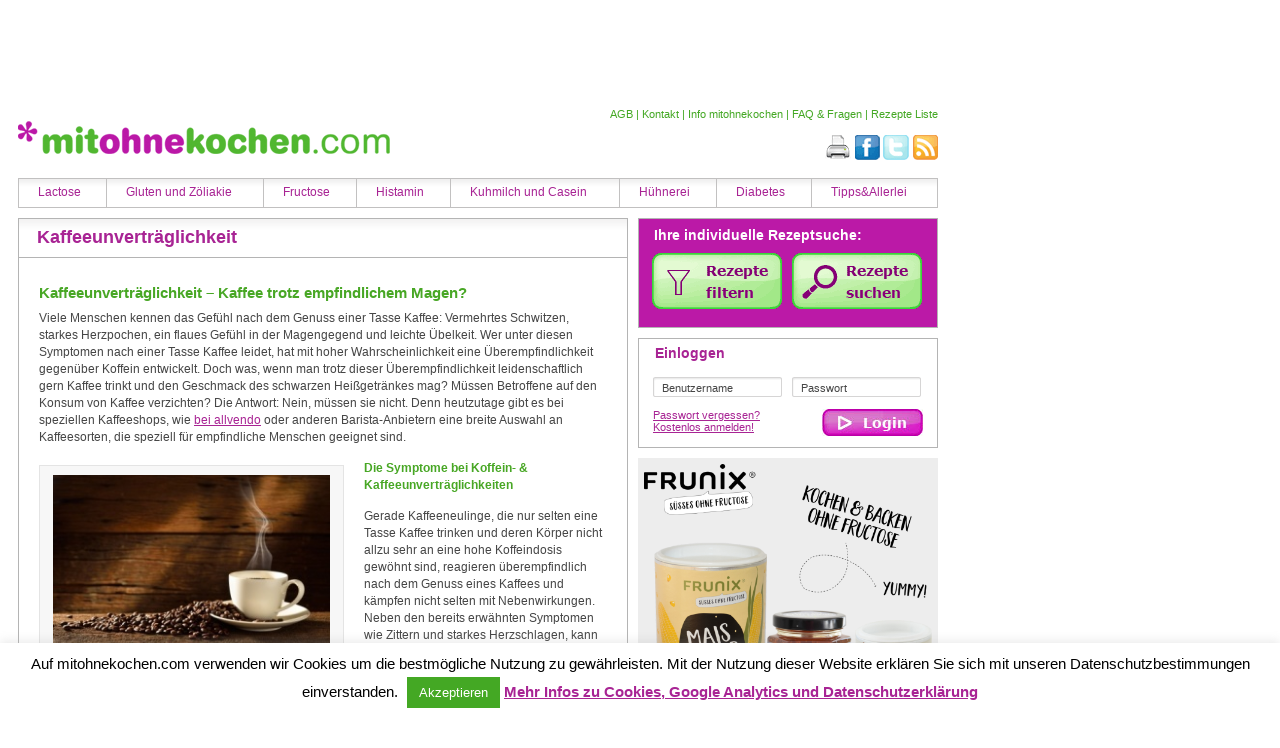

--- FILE ---
content_type: text/html; charset=UTF-8
request_url: https://www.mitohnekochen.com/histamin/kaffeeunvertraeglichkeit/
body_size: 18318
content:
<!DOCTYPE html PUBLIC "-//W3C//DTD XHTML 1.0 Transitional//EN" "http://www.w3.org/TR/xhtml1/DTD/xhtml1-transitional.dtd">
<html xmlns="http://www.w3.org/1999/xhtml">
    <head>
    	<meta content="width=device-width, initial-scale=1.0" name="viewport" />
        <meta charset="UTF-8">
        <title>Kaffeeunverträglichkeit - mitohnekochen.com</title>
        <link rel="stylesheet" type="text/css"
		href="/_css/rl_style21.css" />
        <link rel="stylesheet" type="text/css"
		href="/_css/rl_layout_a4.css?v=28" />
        <link rel="stylesheet" type="text/css"
		href="/_css/rl_layout_content.css?v=5" />
        <link rel="stylesheet" type="text/css"
		href="/_css/stat_cnt.css" />
        <link rel="stylesheet" type="text/css" media="screen"
		href="/_css/lightbox.css" />
        <link rel="stylesheet" type="text/css" media="print"
		href="/_css/rl_print2.css?v=4" />
        <link rel="stylesheet" type="text/css"
		href="/_css/rating.css" />
        <link rel="stylesheet" type="text/css"
		href="/_css/fcbc.css" />
        <link rel="stylesheet" type="text/css"
		href="/_css/jquery-ui-1.11.4.min.css" />
        <link rel="stylesheet" type="text/css"
		href="/_css/select2.min.css" />
                <link rel="stylesheet" type="text/css" href="/wp-content/themes/mok/style.css" />
        <link rel="shortcut icon" href="https://www.mitohnekochen.com/favicon.ico" type="image/x-icon" />
        <link rel="icon" href="https://www.mitohnekochen.com/favicon.gif" type="image/gif" />
	<script type="text/javascript" src="https://cdnjs.cloudflare.com/ajax/libs/jquery/1.8.3/jquery.min.js"></script>
	<script type="text/javascript">
		var jQuery_1_8_3 = $.noConflict(true);
	</script>
                <meta name='robots' content='index, follow, max-video-preview:-1, max-snippet:-1, max-image-preview:large' />

	<!-- This site is optimized with the Yoast SEO plugin v19.2 - https://yoast.com/wordpress/plugins/seo/ -->
	<meta name="description" content="Für Menschen mit einer Kaffeeunverträglichkeit gibt es spezielle Kaffeeshops mit Kaffeesorten, die für empfindliche Menschen verträglicher sind." />
	<link rel="canonical" href="https://www.mitohnekochen.com/histamin/kaffeeunvertraeglichkeit/" />
	<meta property="og:locale" content="de_DE" />
	<meta property="og:type" content="article" />
	<meta property="og:title" content="Kaffeeunverträglichkeit - mitohnekochen.com" />
	<meta property="og:description" content="Für Menschen mit einer Kaffeeunverträglichkeit gibt es spezielle Kaffeeshops mit Kaffeesorten, die für empfindliche Menschen verträglicher sind." />
	<meta property="og:url" content="https://www.mitohnekochen.com/histamin/kaffeeunvertraeglichkeit/" />
	<meta property="og:site_name" content="mitohnekochen.com" />
	<meta property="article:published_time" content="2015-01-13T10:52:13+00:00" />
	<meta property="article:modified_time" content="2015-02-09T11:31:32+00:00" />
	<meta property="og:image" content="https://www.mitohnekochen.com/wp-content/uploads/2015/01/Kaffeeunvertraeglichkeit-Histamin.jpg" />
	<meta property="og:image:width" content="450" />
	<meta property="og:image:height" content="300" />
	<meta property="og:image:type" content="image/jpeg" />
	<meta name="author" content="mokAdmin" />
	<meta name="twitter:label1" content="Verfasst von" />
	<meta name="twitter:data1" content="mokAdmin" />
	<meta name="twitter:label2" content="Geschätzte Lesezeit" />
	<meta name="twitter:data2" content="3 Minuten" />
	<script type="application/ld+json" class="yoast-schema-graph">{"@context":"https://schema.org","@graph":[{"@type":"WebSite","@id":"https://www.mitohnekochen.com/#website","url":"https://www.mitohnekochen.com/","name":"mitohnekochen.com","description":"Rezepte bei Nahrungsmittelunverträglichkeiten auf: Laktose, Histamin, Zöliakie, Gluten und Fructose","potentialAction":[{"@type":"SearchAction","target":{"@type":"EntryPoint","urlTemplate":"https://www.mitohnekochen.com/?s={search_term_string}"},"query-input":"required name=search_term_string"}],"inLanguage":"de-DE"},{"@type":"ImageObject","inLanguage":"de-DE","@id":"https://www.mitohnekochen.com/histamin/kaffeeunvertraeglichkeit/#primaryimage","url":"https://www.mitohnekochen.com/wp-content/uploads/2015/01/Kaffeeunvertraeglichkeit-Histamin.jpg","contentUrl":"https://www.mitohnekochen.com/wp-content/uploads/2015/01/Kaffeeunvertraeglichkeit-Histamin.jpg","width":450,"height":300,"caption":"Kaffee für empfindlichen Magen bei Kaffeeunverträglichkeit"},{"@type":"WebPage","@id":"https://www.mitohnekochen.com/histamin/kaffeeunvertraeglichkeit/#webpage","url":"https://www.mitohnekochen.com/histamin/kaffeeunvertraeglichkeit/","name":"Kaffeeunverträglichkeit - mitohnekochen.com","isPartOf":{"@id":"https://www.mitohnekochen.com/#website"},"primaryImageOfPage":{"@id":"https://www.mitohnekochen.com/histamin/kaffeeunvertraeglichkeit/#primaryimage"},"datePublished":"2015-01-13T10:52:13+00:00","dateModified":"2015-02-09T11:31:32+00:00","author":{"@id":"https://www.mitohnekochen.com/#/schema/person/0a20b4aed062cdc571f6fc6fa0639df5"},"description":"Für Menschen mit einer Kaffeeunverträglichkeit gibt es spezielle Kaffeeshops mit Kaffeesorten, die für empfindliche Menschen verträglicher sind.","breadcrumb":{"@id":"https://www.mitohnekochen.com/histamin/kaffeeunvertraeglichkeit/#breadcrumb"},"inLanguage":"de-DE","potentialAction":[{"@type":"ReadAction","target":["https://www.mitohnekochen.com/histamin/kaffeeunvertraeglichkeit/"]}]},{"@type":"BreadcrumbList","@id":"https://www.mitohnekochen.com/histamin/kaffeeunvertraeglichkeit/#breadcrumb","itemListElement":[{"@type":"ListItem","position":1,"name":"Kaffeeunverträglichkeit"}]},{"@type":"Person","@id":"https://www.mitohnekochen.com/#/schema/person/0a20b4aed062cdc571f6fc6fa0639df5","name":"mokAdmin","image":{"@type":"ImageObject","inLanguage":"de-DE","@id":"https://www.mitohnekochen.com/#/schema/person/image/","url":"https://secure.gravatar.com/avatar/eb890f6340b7eacd2c84562021beeadb?s=96&d=mm&r=g","contentUrl":"https://secure.gravatar.com/avatar/eb890f6340b7eacd2c84562021beeadb?s=96&d=mm&r=g","caption":"mokAdmin"},"url":"https://www.mitohnekochen.com/author/mokadmin/"}]}</script>
	<!-- / Yoast SEO plugin. -->


<link rel='dns-prefetch' href='//www.google.com' />
<link rel='dns-prefetch' href='//s.w.org' />
		<script type="text/javascript">
			window._wpemojiSettings = {"baseUrl":"https:\/\/s.w.org\/images\/core\/emoji\/13.1.0\/72x72\/","ext":".png","svgUrl":"https:\/\/s.w.org\/images\/core\/emoji\/13.1.0\/svg\/","svgExt":".svg","source":{"concatemoji":"https:\/\/www.mitohnekochen.com\/wp-includes\/js\/wp-emoji-release.min.js?ver=5.8.1"}};
			!function(e,a,t){var n,r,o,i=a.createElement("canvas"),p=i.getContext&&i.getContext("2d");function s(e,t){var a=String.fromCharCode;p.clearRect(0,0,i.width,i.height),p.fillText(a.apply(this,e),0,0);e=i.toDataURL();return p.clearRect(0,0,i.width,i.height),p.fillText(a.apply(this,t),0,0),e===i.toDataURL()}function c(e){var t=a.createElement("script");t.src=e,t.defer=t.type="text/javascript",a.getElementsByTagName("head")[0].appendChild(t)}for(o=Array("flag","emoji"),t.supports={everything:!0,everythingExceptFlag:!0},r=0;r<o.length;r++)t.supports[o[r]]=function(e){if(!p||!p.fillText)return!1;switch(p.textBaseline="top",p.font="600 32px Arial",e){case"flag":return s([127987,65039,8205,9895,65039],[127987,65039,8203,9895,65039])?!1:!s([55356,56826,55356,56819],[55356,56826,8203,55356,56819])&&!s([55356,57332,56128,56423,56128,56418,56128,56421,56128,56430,56128,56423,56128,56447],[55356,57332,8203,56128,56423,8203,56128,56418,8203,56128,56421,8203,56128,56430,8203,56128,56423,8203,56128,56447]);case"emoji":return!s([10084,65039,8205,55357,56613],[10084,65039,8203,55357,56613])}return!1}(o[r]),t.supports.everything=t.supports.everything&&t.supports[o[r]],"flag"!==o[r]&&(t.supports.everythingExceptFlag=t.supports.everythingExceptFlag&&t.supports[o[r]]);t.supports.everythingExceptFlag=t.supports.everythingExceptFlag&&!t.supports.flag,t.DOMReady=!1,t.readyCallback=function(){t.DOMReady=!0},t.supports.everything||(n=function(){t.readyCallback()},a.addEventListener?(a.addEventListener("DOMContentLoaded",n,!1),e.addEventListener("load",n,!1)):(e.attachEvent("onload",n),a.attachEvent("onreadystatechange",function(){"complete"===a.readyState&&t.readyCallback()})),(n=t.source||{}).concatemoji?c(n.concatemoji):n.wpemoji&&n.twemoji&&(c(n.twemoji),c(n.wpemoji)))}(window,document,window._wpemojiSettings);
		</script>
		<style type="text/css">
img.wp-smiley,
img.emoji {
	display: inline !important;
	border: none !important;
	box-shadow: none !important;
	height: 1em !important;
	width: 1em !important;
	margin: 0 .07em !important;
	vertical-align: -0.1em !important;
	background: none !important;
	padding: 0 !important;
}
</style>
	<link rel='stylesheet' id='wp-block-library-css'  href='https://www.mitohnekochen.com/wp-includes/css/dist/block-library/style.min.css?ver=5.8.1' type='text/css' media='all' />
<link rel='stylesheet' id='contact-form-7-css'  href='https://www.mitohnekochen.com/wp-content/plugins/contact-form-7/includes/css/styles.css?ver=5.4.2' type='text/css' media='all' />
<link rel='stylesheet' id='cookie-law-info-css'  href='https://www.mitohnekochen.com/wp-content/plugins/cookie-law-info/public/css/cookie-law-info-public.css?ver=2.1.2' type='text/css' media='all' />
<link rel='stylesheet' id='cookie-law-info-gdpr-css'  href='https://www.mitohnekochen.com/wp-content/plugins/cookie-law-info/public/css/cookie-law-info-gdpr.css?ver=2.1.2' type='text/css' media='all' />
<link rel='stylesheet' id='dashicons-css'  href='https://www.mitohnekochen.com/wp-includes/css/dashicons.min.css?ver=5.8.1' type='text/css' media='all' />
<link rel='stylesheet' id='rmp-menu-styles-css'  href='https://www.mitohnekochen.com/wp-content/uploads/rmp-menu/css/rmp-menu.css?ver=af4521' type='text/css' media='all' />
<link rel='stylesheet' id='yarpp-thumbnails-css'  href='https://www.mitohnekochen.com/wp-content/plugins/yet-another-related-posts-plugin/style/styles_thumbnails.css?ver=5.27.8' type='text/css' media='all' />
<style id='yarpp-thumbnails-inline-css' type='text/css'>
.yarpp-thumbnails-horizontal .yarpp-thumbnail {width: 130px;height: 170px;margin: 5px;margin-left: 0px;}.yarpp-thumbnail > img, .yarpp-thumbnail-default {width: 120px;height: 120px;margin: 5px;}.yarpp-thumbnails-horizontal .yarpp-thumbnail-title {margin: 7px;margin-top: 0px;width: 120px;}.yarpp-thumbnail-default > img {min-height: 120px;min-width: 120px;}
</style>
<link rel='stylesheet' id='__EPYT__style-css'  href='https://www.mitohnekochen.com/wp-content/plugins/youtube-embed-plus/styles/ytprefs.min.css?ver=14.1.1' type='text/css' media='all' />
<style id='__EPYT__style-inline-css' type='text/css'>

                .epyt-gallery-thumb {
                        width: 33.333%;
                }
                
</style>
<script type='text/javascript' src='https://www.mitohnekochen.com/wp-content/plugins/jquery-updater/js/jquery-3.6.0.min.js?ver=3.6.0' id='jquery-core-js'></script>
<script type='text/javascript' src='https://www.mitohnekochen.com/wp-content/plugins/jquery-updater/js/jquery-migrate-3.3.2.min.js?ver=3.3.2' id='jquery-migrate-js'></script>
<script type='text/javascript' id='cookie-law-info-js-extra'>
/* <![CDATA[ */
var Cli_Data = {"nn_cookie_ids":[],"cookielist":[],"non_necessary_cookies":[],"ccpaEnabled":"","ccpaRegionBased":"","ccpaBarEnabled":"","strictlyEnabled":["necessary","obligatoire"],"ccpaType":"gdpr","js_blocking":"","custom_integration":"","triggerDomRefresh":"","secure_cookies":""};
var cli_cookiebar_settings = {"animate_speed_hide":"500","animate_speed_show":"500","background":"#fff","border":"#a82494","border_on":"","button_1_button_colour":"#44a824","button_1_button_hover":"#36861d","button_1_link_colour":"#fff","button_1_as_button":"1","button_1_new_win":"","button_2_button_colour":"#333","button_2_button_hover":"#292929","button_2_link_colour":"#a82494","button_2_as_button":"","button_2_hidebar":"","button_3_button_colour":"#000","button_3_button_hover":"#000000","button_3_link_colour":"#fff","button_3_as_button":"1","button_3_new_win":"","button_4_button_colour":"#000","button_4_button_hover":"#000000","button_4_link_colour":"#fff","button_4_as_button":"1","button_7_button_colour":"#61a229","button_7_button_hover":"#4e8221","button_7_link_colour":"#fff","button_7_as_button":"1","button_7_new_win":"","font_family":"inherit","header_fix":"","notify_animate_hide":"1","notify_animate_show":"","notify_div_id":"#cookie-law-info-bar","notify_position_horizontal":"right","notify_position_vertical":"bottom","scroll_close":"","scroll_close_reload":"","accept_close_reload":"","reject_close_reload":"","showagain_tab":"1","showagain_background":"#fff","showagain_border":"#000","showagain_div_id":"#cookie-law-info-again","showagain_x_position":"100px","text":"#000","show_once_yn":"","show_once":"10000","logging_on":"","as_popup":"","popup_overlay":"1","bar_heading_text":"","cookie_bar_as":"banner","popup_showagain_position":"bottom-right","widget_position":"left"};
var log_object = {"ajax_url":"https:\/\/www.mitohnekochen.com\/wp-admin\/admin-ajax.php"};
/* ]]> */
</script>
<script type='text/javascript' src='https://www.mitohnekochen.com/wp-content/plugins/cookie-law-info/public/js/cookie-law-info-public.js?ver=2.1.2' id='cookie-law-info-js'></script>
<script type='text/javascript' id='__ytprefs__-js-extra'>
/* <![CDATA[ */
var _EPYT_ = {"ajaxurl":"https:\/\/www.mitohnekochen.com\/wp-admin\/admin-ajax.php","security":"7a88ef2930","gallery_scrolloffset":"20","eppathtoscripts":"https:\/\/www.mitohnekochen.com\/wp-content\/plugins\/youtube-embed-plus\/scripts\/","eppath":"https:\/\/www.mitohnekochen.com\/wp-content\/plugins\/youtube-embed-plus\/","epresponsiveselector":"[\"iframe.__youtube_prefs__\",\"iframe[src*='youtube.com']\",\"iframe[src*='youtube-nocookie.com']\",\"iframe[data-ep-src*='youtube.com']\",\"iframe[data-ep-src*='youtube-nocookie.com']\",\"iframe[data-ep-gallerysrc*='youtube.com']\"]","epdovol":"1","version":"14.1.1","evselector":"iframe.__youtube_prefs__[src], iframe[src*=\"youtube.com\/embed\/\"], iframe[src*=\"youtube-nocookie.com\/embed\/\"]","ajax_compat":"","ytapi_load":"light","pause_others":"","stopMobileBuffer":"1","not_live_on_channel":"","vi_active":"","vi_js_posttypes":[]};
/* ]]> */
</script>
<script type='text/javascript' src='https://www.mitohnekochen.com/wp-content/plugins/youtube-embed-plus/scripts/ytprefs.min.js?ver=14.1.1' id='__ytprefs__-js'></script>
<link rel="https://api.w.org/" href="https://www.mitohnekochen.com/wp-json/" /><link rel="alternate" type="application/json" href="https://www.mitohnekochen.com/wp-json/wp/v2/posts/3879" /><link rel="EditURI" type="application/rsd+xml" title="RSD" href="https://www.mitohnekochen.com/xmlrpc.php?rsd" />
<link rel="wlwmanifest" type="application/wlwmanifest+xml" href="https://www.mitohnekochen.com/wp-includes/wlwmanifest.xml" /> 
<link rel='shortlink' href='https://www.mitohnekochen.com/?p=3879' />
<link rel="alternate" type="application/json+oembed" href="https://www.mitohnekochen.com/wp-json/oembed/1.0/embed?url=https%3A%2F%2Fwww.mitohnekochen.com%2Fhistamin%2Fkaffeeunvertraeglichkeit%2F" />
<link rel="alternate" type="text/xml+oembed" href="https://www.mitohnekochen.com/wp-json/oembed/1.0/embed?url=https%3A%2F%2Fwww.mitohnekochen.com%2Fhistamin%2Fkaffeeunvertraeglichkeit%2F&#038;format=xml" />
<style type="text/css">.broken_link, a.broken_link {
	text-decoration: line-through;
}</style>	<!--
	<script type="text/javascript" src="https://cdnjs.cloudflare.com/ajax/libs/jquery-browser/0.1.0/jquery.browser.min.js"></script>
	-->
        <script type="text/javascript" src="/_js/jsinit.js?v=3"></script>
        <script type="text/javascript" src="/_js/top_up/javascripts/top_up-min.js?images_path=/_js/top_up/images/top_up/"></script>
        <script type="text/javascript">
        var _gaq = _gaq || [];
        _gaq.push(['_setAccount', 'UA-12568198-1']);
        _gaq.push(['_setDomainName', 'none']);
        _gaq.push(['_setAllowLinker', true]);
        _gaq.push(['_trackPageview']);
	_gaq.push(['_gat._anonymizeIp']);
        (function() {
        var ga = document.createElement('script'); ga.type = 'text/javascript'; ga.async = true;
        ga.src = ('https:' == document.location.protocol ? 'https://ssl' : 'http://www') + '.google-analytics.com/ga.js';
        var s = document.getElementsByTagName('script')[0]; s.parentNode.insertBefore(ga, s);
        })();
        </script>
		<!--- GA4 ---->
<!-- Google tag (gtag.js) -->
<script async src="https://www.googletagmanager.com/gtag/js?id=G-LT3VN8EM7K"></script>
<script>
  window.dataLayer = window.dataLayer || [];
  function gtag(){dataLayer.push(arguments);}
  gtag('js', new Date());

  gtag('config', 'G-LT3VN8EM7K');
</script>		
		
        <meta http-equiv="Content-Language" content="de-at" />
        <meta http-equiv="imagetoolbar" content="no" />
        <meta name="google-site-verification" content="W9PO__ygVJzb2W-dZOR9ioLZo9q1LNWkyjyBQJlDvFE" />
        <meta name="url" content="https://www.mitohnekochen.com/" />
        <meta name="robots" content="all" />
        <meta name="MSSmartTagsPreventParsing" content="true" />
        <link rev="mitohnekochen.com" href="https://www.mitohnekochen.com/" title="mitohnekochen.com" />
            </head>
    <body data-rsssl=1 class="kaffeeunvertraeglichkeit">
                <div id="tp" class="header-tp">
						<script type="text/javascript">
				    google_ad_client = "ca-pub-3775854008454634";
				    google_ad_slot = "5061777706";
				    google_ad_width = 728;
				    google_ad_height = 90;
				</script>
				<!-- Leaderboard - Alle - Header -->
				<script type="text/javascript"
				src="//pagead2.googlesyndication.com/pagead/show_ads.js">
				</script>
				        </div>
        <div class="LayoutRoot">
            <div class="top">
                <a href="https://www.mitohnekochen.com/" title="mitohnekochen.com" rel="home"><img src="/_img/logo_w.gif" class="Logo" alt="mitohnekochen.com" width="372" height="33" title="zur Startseite" /></a>
                <div class="metanav">
                    <a href="https://www.mitohnekochen.com/info-mitohnekochen/agb/" title="AGB">AGB</a> | <a href="https://www.mitohnekochen.com/kontakt/" title="Kontakt">Kontakt</a> | <a href="https://www.mitohnekochen.com/info-mitohnekochen/" title="Info mitohnekochen">Info mitohnekochen</a> | <a href="https://www.mitohnekochen.com/faq-fragen/" title="FAQ &#038; Fragen">FAQ &#038; Fragen</a> | <a href="https://www.mitohnekochen.com/rezepte-liste/" title="Rezepte Liste">Rezepte Liste</a>                </div>
                <div class="social">
                    <div class="gplus">
                        <g:plusone></g:plusone>
                    </div>
                    <a href="#" style="display: none;" id="addtoFav"><img src="/_img/star.gif" alt="Zu den Favoriten hinzuf&uuml;gen" title="Zu den Favoriten hinzuf&uuml;gen" width="26" height="26" /></a>
                    <a href="javascript:window.print()"><img src="/_img/pr.png" alt="Drucken" title="Diese Seite drucken" title="Diese Seite drucken" width="26" height="26" /></a>			
                    <a href="http://www.facebook.com/mitohnekochen" target="_blank"><img src="/_img/facebook.gif" alt="mitohnekochen.com auf Facebook" title="mitohnekochen.com auf Facebook" width="26" height="26" /></a>
                    <a href="http://twitter.com/mitohnekochen" target="_blank"><img src="/_img/twitter.gif" alt="Folge mitohnekochen.com auf Twitter" title="Folge mitohnekochen.com auf Twitter" width="26" height="26" /></a>
                    <a href="https://www.mitohnekochen.com/feed/"><img src="/_img/rss.gif" alt="Der mitohnekochen.com RSS-Feed" title="Der mitohnekochen.com RSS-Feed" width="26" height="26" /></a>
                </div>
            </div>
            <div class="mmenu">
                <ul>
                    <li class="first"><span class="firstimg"></span><a href="https://www.mitohnekochen.com/kochen/lactose/" title="Lactosefrei kochen für Menschen mit Lactoseintoleranz">Lactose</a><ul><li><a href="https://www.mitohnekochen.com/lactose/bezeichnungen-lactose/" title="Bezeichnungen für Lactose">Bezeichnungen für Lactose</a></li><li><a href="https://www.mitohnekochen.com/lactose/diagnose-laktoseintoleranz/" title="Diagnose Laktoseintoleranz">Diagnose Laktoseintoleranz</a></li><li><a href="https://www.mitohnekochen.com/lactose/eis-selber-machen/" title="Eis selber machen">Eis selber machen</a></li><li><a href="https://www.mitohnekochen.com/lactose/laktosearme-laktosefreie-kaesesorten/" title="Käse laktosefrei und laktosearm">Käse laktosefrei und laktosearm</a></li><li><a href="https://www.mitohnekochen.com/aktuelles-auf-einen-blick/kefir-ganz-einfach-zuhause-selber-herstellen/" title="Kefir ganz einfach zuhause selber herstellen">Kefir ganz einfach zuhause selber herstellen</a></li><li><a href="https://www.mitohnekochen.com/lactose/laktosearme-laktosefreie-lebensmittel/" title="Laktosearme und laktosefreie Lebensmittel">Laktosearme und laktosefreie Lebensmittel</a></li><li><a href="https://www.mitohnekochen.com/lactose/laktoseintoleranz/" title="Laktoseintoleranz">Laktoseintoleranz</a></li><li><a href="https://www.mitohnekochen.com/lactose/linktipps/" title="Linktipps bei Laktoseintoleranz">Linktipps bei Laktoseintoleranz</a></li><li><a href="https://www.mitohnekochen.com/lactose/milchzucker-lactose/" title="Milchzucker - Lactose">Milchzucker - Lactose</a></li><li><a href="https://www.mitohnekochen.com/lactose/rezepte-ohne-sog-laktosefreie-zutaten/" title="Rezepte ohne sog. "laktosefreie" Zutaten">Rezepte ohne sog. "laktosefreie" Zutaten</a></li><li><a href="https://www.mitohnekochen.com/aktuelles-auf-einen-blick/vegane-margarine-ohne-palmoel-selber-machen/" title="Vegane Margarine ohne Palmöl selber machen">Vegane Margarine ohne Palmöl selber machen</a></li><li><a href="https://www.mitohnekochen.com/lactose/vorbereitungen-laktoseintoleranztest/" title="Vorbereitungen Laktoseintoleranztest">Vorbereitungen Laktoseintoleranztest</a></li><li><a href="https://www.mitohnekochen.com/aktuelles-auf-einen-blick/welcher-milchersatz-im-fruehstueckskaffee/" title="Welcher Milchersatz im Frühstückskaffee?">Welcher Milchersatz im Frühstückskaffee?</a></li><li><a href="https://www.mitohnekochen.com/laktosefreie-rezepte/1/" title="Laktosefreie Rezepte">Laktosefreie Rezepte</a></li><li><a href="https://www.mitohnekochen.com/laktosearme-rezepte/1/" title="Laktosearme Rezepte">Laktosearme Rezepte</a></li></ul></li><li><a href="https://www.mitohnekochen.com/kochen/gluten-und-zoeliakie/" title="Glutenfrei kochen bei Glutenunverträglichkeit und Zöliakie">Gluten und Zöliakie</a><ul><li><a href="https://www.mitohnekochen.com/gluten-und-zoeliakie/formen-und-symptome-der-zoeliakie/" title="Formen und Symptome der Zöliakie">Formen und Symptome der Zöliakie</a></li><li><a href="https://www.mitohnekochen.com/gluten-und-zoeliakie/gluten-klebereiweis/" title="Gluten - Klebereiweiß">Gluten - Klebereiweiß</a></li><li><a href="https://www.mitohnekochen.com/gluten-und-zoeliakie/glutenfreie-lebensmittel/" title="Information glutenfreie Lebensmittel">Information glutenfreie Lebensmittel</a></li><li><a href="https://www.mitohnekochen.com/gluten-und-zoeliakie/kochen-ohne-gluten/" title="Kochtipps bei Zöliakie - kochen ohne Gluten">Kochtipps bei Zöliakie - kochen ohne Gluten</a></li><li><a href="https://www.mitohnekochen.com/gluten-und-zoeliakie/linktipps-fur-zoliakie-betroffene/" title="Linktipps für Zöliakie-Betroffene">Linktipps für Zöliakie-Betroffene</a></li><li><a href="https://www.mitohnekochen.com/aktuelles-auf-einen-blick/pasta-selber-machen-glutenfrei/" title="Pasta selber machen - glutenfrei">Pasta selber machen - glutenfrei</a></li><li><a href="https://www.mitohnekochen.com/gluten-und-zoeliakie/vorbereitungen-im-haushalt/" title="Vorbereitungen im Haushalt">Vorbereitungen im Haushalt</a></li><li><a href="https://www.mitohnekochen.com/glutenfreie-rezepte/1/" title="Glutenfreie Rezepte">Glutenfreie Rezepte</a></li></ul></li><li><a href="https://www.mitohnekochen.com/kochen/fructose/" title="Kochen ohne Fructose für Menschen mit Fructoseintoleranz">Fructose</a><ul><li><a href="https://www.mitohnekochen.com/fructose/behandlung-und-therapie-einer-fructoseintoleranz/" title="Behandlung und Therapie Fructoseintoleranz">Behandlung und Therapie Fructoseintoleranz</a></li><li><a href="https://www.mitohnekochen.com/fructose/diagnose-fructoseintoleranz/" title="Diagnose Fructoseintoleranz">Diagnose Fructoseintoleranz</a></li><li><a href="https://www.mitohnekochen.com/fructose/fructosegehalt-in-rezepten/" title="Fructosegehalt in Rezepten">Fructosegehalt in Rezepten</a></li><li><a href="https://www.mitohnekochen.com/aktuelles-auf-einen-blick/fruktosearme-marmelade-diy/" title="Fruktosearme Marmelade DIY">Fruktosearme Marmelade DIY</a></li><li><a href="https://www.mitohnekochen.com/aktuelles-auf-einen-blick/frunix-fructosefreie-bonbons/" title="FRUNIX: fructosefreie Bonbons">FRUNIX: fructosefreie Bonbons</a></li><li><a href="https://www.mitohnekochen.com/fructose/linktipps-bei-fructoseintoleranz/" title="Linktipps bei Fructoseintoleranz">Linktipps bei Fructoseintoleranz</a></li><li><a href="https://www.mitohnekochen.com/fructose/sorbithaltige-lebensmittel/" title="Sorbithaltige Lebensmittel">Sorbithaltige Lebensmittel</a></li><li><a href="https://www.mitohnekochen.com/aktuelles-auf-einen-blick/streudekor-ohne-fruchtzucker-auf-glucosebasis/" title="Streudekor ohne Fruchtzucker auf Glucosebasis">Streudekor ohne Fruchtzucker auf Glucosebasis</a></li><li><a href="https://www.mitohnekochen.com/fructose/symptome-der-fructoseintoleranz/" title="Symptome der Fructoseintoleranz">Symptome der Fructoseintoleranz</a></li><li><a href="https://www.mitohnekochen.com/fructose/fructoseunvertraeglichkeit-vertraeglichkeitsmengen/" title="Verträglichkeitsmengen Fructose">Verträglichkeitsmengen Fructose</a></li><li><a href="https://www.mitohnekochen.com/fructose/zucker-und-zuckerersatz/" title="Zucker und Zuckerersatz">Zucker und Zuckerersatz</a></li><li><a href="https://fructose-berechnen.at" title="Fructoserechner">Fructoserechner</a></li><li><a href="https://www.mitohnekochen.com/fructosefreie-rezepte/1/" title="Fructosefreie Rezepte">Fructosefreie Rezepte</a></li><li><a href="https://www.mitohnekochen.com/fructosearme-rezepte/1/" title="Fructosearme Rezepte">Fructosearme Rezepte</a></li><li><a href="https://www.mitohnekochen.com/sorbitfreie-rezepte/1/" title="Sorbitfreie Rezepte">Sorbitfreie Rezepte</a></li></ul></li><li><a href="https://www.mitohnekochen.com/kochen/histamin/" title="Histaminarm kochen bei Histaminunverträglichkeit">Histamin</a><ul><li><a href="https://www.mitohnekochen.com/histamin/diagnose-histaminintoleranz/" title="Diagnose Histaminintoleranz">Diagnose Histaminintoleranz</a></li><li><a href="https://www.mitohnekochen.com/histamin/histaminintoleranz/" title="Histaminintoleranz">Histaminintoleranz</a></li><li><a href="https://www.mitohnekochen.com/histamin/kaffeeunvertraeglichkeit/" title="Kaffeeunverträglichkeit">Kaffeeunverträglichkeit</a></li><li><a href="https://www.mitohnekochen.com/histamin/linktipps-fur-histaminintolerante/" title="Linktipps für Histaminintolerante">Linktipps für Histaminintolerante</a></li><li><a href="https://www.mitohnekochen.com/histamin/liste-histaminhaltige-lebensmittel/" title="Liste histaminhaltige Lebensmittel">Liste histaminhaltige Lebensmittel</a></li><li><a href="https://www.mitohnekochen.com/histamin/symptome-histaminintoleranz-2/" title="Symptome Histaminintoleranz">Symptome Histaminintoleranz</a></li><li><a href="https://www.mitohnekochen.com/aktuelles-auf-einen-blick/verjus-essigersatz-bei-histaminintoleranz/" title="Verjus - Essigersatz bei Histaminintoleranz">Verjus - Essigersatz bei Histaminintoleranz</a></li><li><a href="https://www.mitohnekochen.com/histamin/rezepte-filtern-bei-histaminintoleranz/" title="Wichtig: so werden die Rezepte bei HiT gefiltert">Wichtig: so werden die Rezepte bei HiT gefiltert</a></li><li><a href="https://www.mitohnekochen.com/histaminfreie-rezepte/1/" title="Histaminfreie Rezepte">Histaminfreie Rezepte</a></li><li><a href="https://www.mitohnekochen.com/histaminarme-rezepte/1/" title="Histaminarme Rezepte">Histaminarme Rezepte</a></li><li><a href="https://www.mitohnekochen.com/leicht-histaminarme-rezepte/1/" title="Leicht histaminarme Rezepte">Leicht histaminarme Rezepte</a></li></ul></li><li><a href="https://www.mitohnekochen.com/kochen/kuhmilch-und-casein/" title="Kochen ohne Kuhmilch und Casein für Menschen mit Kuhmilchunverträglichkeit">Kuhmilch und Casein</a><ul><li><a href="https://www.mitohnekochen.com/kuhmilch-und-casein/milchersatz-produkte/" title="Ersatz für Kuhmilchprodukte">Ersatz für Kuhmilchprodukte</a></li><li><a href="https://www.mitohnekochen.com/aktuelles-auf-einen-blick/kefir-ganz-einfach-zuhause-selber-herstellen/" title="Kefir ganz einfach zuhause selber herstellen">Kefir ganz einfach zuhause selber herstellen</a></li><li><a href="https://www.mitohnekochen.com/kuhmilch-und-casein/milchallergie-milchunvertraeglichkeit/" title="Milchallergie - Milchunverträglichkeit">Milchallergie - Milchunverträglichkeit</a></li><li><a href="https://www.mitohnekochen.com/kuhmilch-und-casein/milchersatzprodukte-im-vergleich/" title="Milchersatzprodukte im Vergleich">Milchersatzprodukte im Vergleich</a></li><li><a href="https://www.mitohnekochen.com/aktuelles-auf-einen-blick/pflanzlichen-milchersatz-und-sojamilch-selber-machen/" title="Sojamilch selber machen mit AND SOY">Sojamilch selber machen mit AND SOY</a></li><li><a href="https://www.mitohnekochen.com/caseinfreie-rezepte/1/" title="Caseinfreie Rezepte">Caseinfreie Rezepte</a></li><li><a href="https://www.mitohnekochen.com/milchfreie-rezepte/1/" title="Milchfreie Rezepte">Milchfreie Rezepte</a></li></ul></li><li><a href="https://www.mitohnekochen.com/kochen/eier/" title="Kochen und Backen ohne Hühnerei bei Hühnereiallergie">Hühnerei</a><ul><li><a href="https://www.mitohnekochen.com/aktuelles-auf-einen-blick/ei-ersatz-myey-vegan-und-bio/" title="Ei-Ersatz: MyEy - vegan und bio">Ei-Ersatz: MyEy - vegan und bio</a></li><li><a href="https://www.mitohnekochen.com/kochtipps/eier-farben-mit-naturfarben/" title="Eier färben mit Naturfarben">Eier färben mit Naturfarben</a></li><li><a href="https://www.mitohnekochen.com/eier/eiersatz/" title="Eiersatz">Eiersatz</a></li><li><a href="https://www.mitohnekochen.com/eier/huhnereiallergie/" title="Hühnereiallergie ">Hühnereiallergie </a></li><li><a href="https://www.mitohnekochen.com/eier/wachteleier/" title="Wachteleier">Wachteleier</a></li><li><a href="https://www.mitohnekochen.com/eier/wachteleier-kochtipps/" title="Wachteleier - Kochtipps ">Wachteleier - Kochtipps </a></li></ul></li><li><a href="https://www.mitohnekochen.com/broteinheiten-berechnen/" title="Kochen für Menschen mit Diabetes">Diabetes</a><ul><li><a href="https://www.mitohnekochen.com/broteinheiten-berechnen/" title="Broteinheitenrechner">Broteinheitenrechner</a></li></ul></li><li class="last"><a href="https://www.mitohnekochen.com/tippsallerlei/" title="Tipps&#038;Allerlei">Tipps&#038;Allerlei</a><ul><li><a href="https://www.mitohnekochen.com/kochen/kochtipps/" title="Kochtipps">Kochtipps</a></li><li><a href="https://www.mitohnekochen.com/kochen/kochvideos/" title="Kochvideos">Kochvideos</a></li><li><a href="https://www.mitohnekochen.com/kochen/buechertipps/" title="Büchertipps">Büchertipps</a></li><li><a href="https://www.mitohnekochen.com/kochen/gewinnspiele/" title="Gewinnspiele">Gewinnspiele</a></li><li><a href="https://www.mitohnekochen.com/kochen/ernaehrung-und-diaeten/" title="Ernährung und Diäten">Ernährung und Diäten</a></li><li><a href="https://www.mitohnekochen.com/kochen/downloads-listen/" title="Downloads &#8211; Listen">Downloads &#8211; Listen</a></li></ul></li>                </ul>
            </div>

            <div class="banner">
            </div>
            
            <div class="content">
                <div class="left"><div id="post-3879" class="post post-3879 type-post status-publish format-standard has-post-thumbnail hentry category-histamin tag-histaminhaltige-lebensmittel tag-histaminintoleranz"><div class="headbox"><h1>Kaffeeunverträglichkeit</h1></div><div class="content_data"><h2><span style="color: #48a725;"><strong>Kaffeeunverträglichkeit &#8211; Kaffee trotz empfindlichem Magen?</strong></span></h2>
<p>Viele Menschen kennen das Gefühl nach dem Genuss einer Tasse Kaffee: Vermehrtes Schwitzen, starkes Herzpochen, ein flaues Gefühl in der Magengegend und leichte Übelkeit. Wer unter diesen Symptomen nach einer Tasse Kaffee leidet, hat mit hoher Wahrscheinlichkeit eine Überempfindlichkeit gegenüber Koffein entwickelt. Doch was, wenn man trotz dieser Überempfindlichkeit leidenschaftlich gern Kaffee trinkt und den Geschmack des schwarzen Heißgetränkes mag? Müssen Betroffene auf den Konsum von Kaffee verzichten? Die Antwort: Nein, müssen sie nicht. Denn heutzutage gibt es bei speziellen Kaffeeshops, wie <a href="http://www.allvendo.de/kaffee-und-espresso/" target="_blank" class="broken_link">bei allvendo</a> oder anderen Barista-Anbietern eine breite Auswahl an Kaffeesorten, die speziell für empfindliche Menschen geeignet sind.</p>
<div id="attachment_3881" style="width: 295px" class="wp-caption alignleft"><a href="https://www.mitohnekochen.com/wp-content/uploads/2015/01/Kaffeeunvertraeglichkeit-Histamin.jpg"><img aria-describedby="caption-attachment-3881" loading="lazy" class="size-medium wp-image-3881" src="//www.mitohnekochen.com/wp-content/uploads/2015/01/Kaffeeunvertraeglichkeit-Histamin-285x190.jpg" alt="Kaffee für empfindlichen Magen" width="285" height="190" srcset="https://www.mitohnekochen.com/wp-content/uploads/2015/01/Kaffeeunvertraeglichkeit-Histamin-285x190.jpg 285w, https://www.mitohnekochen.com/wp-content/uploads/2015/01/Kaffeeunvertraeglichkeit-Histamin-143x95.jpg 143w, https://www.mitohnekochen.com/wp-content/uploads/2015/01/Kaffeeunvertraeglichkeit-Histamin-300x200.jpg 300w, https://www.mitohnekochen.com/wp-content/uploads/2015/01/Kaffeeunvertraeglichkeit-Histamin.jpg 450w" sizes="(max-width: 285px) 100vw, 285px" /></a><p id="caption-attachment-3881" class="wp-caption-text">Kaffee für empfindlichen Magen</p></div>
<p><span style="color: #48a725;"><strong>Die Symptome bei Koffein- &amp; Kaffeeunverträglichkeiten</strong></span></p>
<p>Gerade Kaffeeneulinge, die nur selten eine Tasse Kaffee trinken und deren Körper nicht allzu sehr an eine hohe Koffeindosis gewöhnt sind, reagieren überempfindlich nach dem Genuss eines Kaffees und kämpfen nicht selten mit Nebenwirkungen. Neben den bereits erwähnten Symptomen wie Zittern und starkes Herzschlagen, kann auch Sodbrennen, Übelkeit und ein erhöhter Pulsschlag ein Hinweis auf eine Koffeinunverträglichkeit hindeuten. Bei Menschen mit einem erhöhten Dopamin-Spiegel kann es sogar nach einer hohen Koffeindosis zu psychotischen Symptomen kommen. Trotz all dieser negativen Symptome bei überempfindlichen Menschen, wollen viele von ihnen nicht auf den Genuss des beliebten Heißgetränkes verzichten. Denn eine Tasse aromatischen Kaffees ist nicht nur wohlschmeckend, sondern hebt auch die Stimmung und ist ideal, um sich in geselliger Runde bei einem „Kaffeeplausch“ zu unterhalten.</p>
<p><span style="color: #48a725;"><strong>Zeitweilige Unverträglichkeiten</strong></span></p>
<p>Manchmal ist es so, dass die Kaffeeunverträglichkeit bei einigen Menschen nur zeitweise auftritt und dann wieder überhaupt nicht. Bei einigen Frauen gibt es beispielsweise einen Zusammenhang zwischen ihren Zyklus und der Unverträglichkeit gegenüber Kaffee und Koffein. Sie reagieren in der zweiten Hälfte ihres Zyklus empfindlicher als in der ersten Hälfte und sollten in diesem Zeitraum bei Beschwerden auf Kaffee weitestgehend verzichten. Ebenso verhält es sich <a href="http://www.zentrum-der-gesundheit.de/histaminintoleranz.html" target="_blank">bei Menschen mit einer Histamin-Intoleranz</a> oder Personen, die häufig unter Schlaflosigkeit und genereller Nervosität leiden.</p>
<p><span style="color: #48a725;"><strong>Tipps &amp; Tricks für „empfindliche“ Kaffeetrinker</strong></span></p>
<p>Um nicht ganz auf den Kaffeegenuss verzichten zu müssen, gibt es einige Tipps für Personen mit einer Kaffeeunverträglichkeit, die im Folgenden aufgelistet werden:</p>
<ul>
<li>Espresso statt Kaffee: Menschen, die auf Kaffee mit Magenbeschwerden und Sodbrennen reagieren, vertragen in der Regel Espresso besser. Der Grund hierfür: Die kürzere Zubereitungszeit bewirkt die Entstehung von weniger Säure.</li>
<li>Geringere Temperaturen: Kaffee, der mit geringeren Temperaturen zubereitet wurde, ist verträglicher, da hohe Temperaturen den Säuregehalt erhöhen.</li>
<li>Milch hinzufügen: Starker Kaffee wird durch die Hinzugabe von Milch abgemildert und dadurch verträglicher.</li>
<li>Entkoffeinierter Kaffee: Bei einer Koffeinunverträglichkeit sollte ausschließlich entkoffeinierter Kaffee verwendet werden. (Bei Gallenproblemen wird die Verwendung von gedämpften Kaffee empfohlen.)</li>
<li>Reizstoffarmer Kaffee: Bei nervösem Magen sind reizstoffarme Kaffeesorten empfehlenswert.</li>
<li>Geringerer Kaffeekonsum: Empfindliche Menschen sollten generell nicht allzu viel Kaffee konsumieren und lieber auf Alternativen ausweichen. Vom Kaffeetrinken auf leerem Magen ist ebenfalls abzuraten. (bei Kaffeeverzicht können Koffeintabletten ein alternativer Muntermacher sein.)</li>
<li>Möglichst wenig Zusatzstoffe: Bei der Wahl des Kaffees ist auf eine geringe Dosis an Zusatzstoffen zu achten und es sollte möglichst auf Bio-Kaffee zurückgegriffen werden. Zudem sollten empfindliche Menschen ganz besonders auf die Hygiene der Kaffeemaschinen achten.</li>
</ul>
<p>Starke Unverträglichkeitserscheinungen nach dem Kaffeekonsum sollten von einem Arzt abgeklärt werden.</p>
<p>(Werbebeitrag)</p>
<p>&nbsp;</p>
<p>&nbsp;</p>
<p>.</p>
<p>&nbsp;</p>
<div class='yarpp yarpp-related yarpp-related-website yarpp-template-thumbnails'>
<!-- YARPP Thumbnails -->
<h3>Ebenfalls interessant:</h3>
<div class="yarpp-thumbnails-horizontal">
<a class='yarpp-thumbnail' rel='norewrite' href='https://www.mitohnekochen.com/histamin/liste-histaminhaltige-milchprodukte/' title='Liste histaminhaltige Milchprodukte'>
<img width="120" height="120" src="https://www.mitohnekochen.com/wp-content/uploads/2013/02/Fotolia_48327701_XS-120x120.jpg" class="attachment-yarpp-thumbnail size-yarpp-thumbnail wp-post-image" alt="Käse und Milchprodukte" loading="lazy" data-pin-nopin="true" /><span class="yarpp-thumbnail-title">Liste histaminhaltige Milchprodukte</span></a>
<a class='yarpp-thumbnail' rel='norewrite' href='https://www.mitohnekochen.com/histamin/symptome-histaminintoleranz-2/' title='Symptome Histaminintoleranz'>
<img width="120" height="120" src="https://www.mitohnekochen.com/wp-content/uploads/2012/12/Fotolia_42081429_XS-120x120.jpg" class="attachment-yarpp-thumbnail size-yarpp-thumbnail wp-post-image" alt="Kopfschmerzen bei Histaminintoleranz" loading="lazy" data-pin-nopin="true" /><span class="yarpp-thumbnail-title">Symptome Histaminintoleranz</span></a>
<a class='yarpp-thumbnail' rel='norewrite' href='https://www.mitohnekochen.com/histamin/liste-histaminhaltiger-fisch/' title='Liste histaminhaltiger Fisch'>
<img width="120" height="120" src="https://www.mitohnekochen.com/wp-content/uploads/2012/12/Fotolia_3203953_Subscription_Monthly_XL-120x120.jpg" class="attachment-yarpp-thumbnail size-yarpp-thumbnail wp-post-image" alt="Fisch, Histaminintoleranz" loading="lazy" data-pin-nopin="true" /><span class="yarpp-thumbnail-title">Liste histaminhaltiger Fisch</span></a>
<a class='yarpp-thumbnail' rel='norewrite' href='https://www.mitohnekochen.com/histamin/histaminintoleranz/' title='Histaminintoleranz'>
<img width="120" height="120" src="https://www.mitohnekochen.com/wp-content/uploads/2013/02/Fotolia_35862833_XS-e13619817889391-120x120.jpg" class="attachment-yarpp-thumbnail size-yarpp-thumbnail wp-post-image" alt="Käse und Rotwein ist histaminhaltig" loading="lazy" data-pin-nopin="true" srcset="https://www.mitohnekochen.com/wp-content/uploads/2013/02/Fotolia_35862833_XS-e13619817889391-120x120.jpg 120w, https://www.mitohnekochen.com/wp-content/uploads/2013/02/Fotolia_35862833_XS-e13619817889391-143x143.jpg 143w, https://www.mitohnekochen.com/wp-content/uploads/2013/02/Fotolia_35862833_XS-e13619817889391-285x285.jpg 285w, https://www.mitohnekochen.com/wp-content/uploads/2013/02/Fotolia_35862833_XS-e13619817889391.jpg 346w" sizes="(max-width: 120px) 100vw, 120px" /><span class="yarpp-thumbnail-title">Histaminintoleranz</span></a>
</div>
</div>
</div></div>                    </div>
                    <div class="right">
                        <div id="suche" class="box"><p class="head">Ihre individuelle Rezeptsuche:</p><a href="/gefilterte-rezepte/neue-suche/" class="filt"></a><a href="/kochen-rezepte/1/" class="srch"></a></div>                        <div class="box" id="login">
                                            <p class="title">Einloggen</p>    <div class="login">
        <form name="mok_login_box" id="mok_login_box" method="post" action="/histamin/kaffeeunvertraeglichkeit/">
            <input class="textbox" type="text" name="login_username" onclick="this.value=''" value="Benutzername" />
            <span id='password_box'><input class="textbox" type="text" name="login_password" id="login_password_box" value="Passwort" onfocus="switch_passwordbox();" onclick="" /></span>
            <div id="reallogin" class="loginbottom" style="display:none;">
                <input type="submit" name="mok_login_submit" id="mok_login_submit" value="" class="loginbutton" />
                <a href="/neues-benutzerpasswort/">Passwort vergessen?</a><br/>
                <a href="/registrierung-kostenlos/">Kostenlos anmelden!</a>
            </div>
            <div id="fakelogin" class="loginerror" style="display: block;">
                <p class="error">Um den Loginbereich zu nutzen muss Java Script in Ihrem Browser aktiviert sein. <a href="#">Wie aktiviere ich JavaScript?</a></p>
            </div>
            <script>
                jQuery('#fakelogin').remove();
                jQuery('#reallogin').show();
            </script>
            <input type="hidden" name="mok_login" value="true" />
        </form>
    </div>
            			</div>
			<div><a href="https://www.frunix.at/Produkte-ohne-Fructose" rel="nofollow"><img src="https://www.mitohnekochen.com/wp-content/uploads/2022/04/MOK-Banner-1000x1000-1.jpeg" style="max-width:300px"></a></div><div id="search-2" class="box widget_search"><p class="title"><label class="screen-reader-text" for="s">Textsuche</label></p><form role="search" method="get" id="searchform" action="https://www.mitohnekochen.com/" >
            <div class="wps">
                <input type="text" value="" name="s" id="s" class="txtb" />
                <input type="submit" id="searchsubmit" class="buttonpink" value="Suchen" />
            </div>
	</form></div><div id="mokhomebox-cnt_right" class="box widget_mokhomebox homebox"><div class="overlay"><h2><a href="/histaminarme-rezepte/1/" title="Histaminarme Rezepte">Histaminarme Rezepte</a></h1></div><a href="/histaminarme-rezepte/1/"><img src="/_img/_content/img1328363523122.sb.jpg" alt="Histaminarme Rezepte" class="alignleft"/></a><p>Wir haben die Rezepte f&uuml;r Sie gestaffelt:<br /><br /><a href="https://www.mitohnekochen.com/leicht-histaminarme-rezepte/1/">leicht histaminarme Rezepte</a><br /><a href="https://www.mitohnekochen.com/histaminarme-rezepte/1/">histaminarme Rezepte</a><br /><a href="https://www.mitohnekochen.com/histaminfreie-rezepte/1/">histaminfreie Rezepte</a></p></div>                    </div>
                </div>
                <div id="efoot">
                </div>
            </div>      
<img src="/_img/login_hover.jpg" alt="" class="hidden" width="0" height="0" /><img src="/_img/_menu/menu_bg_hover.gif" alt="" class="hidden" /><img src="/_img/_menu/menu_end_hover.gif" alt="" class="hidden" /><img src="/_img/_menu/menu_start_hover.gif" alt="" class="hidden" />
<script type="text/javascript">init();</script>
<script type="text/javascript" src="https://apis.google.com/js/plusone.js">{lang: 'de'}</script>
<!--googleoff: all--><div id="cookie-law-info-bar" data-nosnippet="true"><span>Auf mitohnekochen.com verwenden wir Cookies um die bestmögliche Nutzung zu gewährleisten. Mit der Nutzung dieser Website erklären Sie sich mit unseren Datenschutzbestimmungen einverstanden. <a role='button' data-cli_action="accept" id="cookie_action_close_header" class="medium cli-plugin-button cli-plugin-main-button cookie_action_close_header cli_action_button wt-cli-accept-btn">Akzeptieren</a> <a href="/datenschutz" id="CONSTANT_OPEN_URL" class="cli-plugin-main-link">Mehr Infos zu Cookies, Google Analytics und Datenschutzerklärung</a></span></div><div id="cookie-law-info-again" data-nosnippet="true"><span id="cookie_hdr_showagain">Datenschutz &amp; Cookies</span></div><div class="cli-modal" data-nosnippet="true" id="cliSettingsPopup" tabindex="-1" role="dialog" aria-labelledby="cliSettingsPopup" aria-hidden="true">
  <div class="cli-modal-dialog" role="document">
	<div class="cli-modal-content cli-bar-popup">
		  <button type="button" class="cli-modal-close" id="cliModalClose">
			<svg class="" viewBox="0 0 24 24"><path d="M19 6.41l-1.41-1.41-5.59 5.59-5.59-5.59-1.41 1.41 5.59 5.59-5.59 5.59 1.41 1.41 5.59-5.59 5.59 5.59 1.41-1.41-5.59-5.59z"></path><path d="M0 0h24v24h-24z" fill="none"></path></svg>
			<span class="wt-cli-sr-only">Schließen</span>
		  </button>
		  <div class="cli-modal-body">
			<div class="cli-container-fluid cli-tab-container">
	<div class="cli-row">
		<div class="cli-col-12 cli-align-items-stretch cli-px-0">
			<div class="cli-privacy-overview">
				<h4>Privacy Overview</h4>				<div class="cli-privacy-content">
					<div class="cli-privacy-content-text">This website uses cookies to improve your experience while you navigate through the website. Out of these, the cookies that are categorized as necessary are stored on your browser as they are essential for the working of basic functionalities of the website. We also use third-party cookies that help us analyze and understand how you use this website. These cookies will be stored in your browser only with your consent. You also have the option to opt-out of these cookies. But opting out of some of these cookies may affect your browsing experience.</div>
				</div>
				<a class="cli-privacy-readmore" aria-label="Mehr anzeigen" role="button" data-readmore-text="Mehr anzeigen" data-readless-text="Weniger anzeigen"></a>			</div>
		</div>
		<div class="cli-col-12 cli-align-items-stretch cli-px-0 cli-tab-section-container">
												<div class="cli-tab-section">
						<div class="cli-tab-header">
							<a role="button" tabindex="0" class="cli-nav-link cli-settings-mobile" data-target="necessary" data-toggle="cli-toggle-tab">
								Necessary							</a>
															<div class="wt-cli-necessary-checkbox">
									<input type="checkbox" class="cli-user-preference-checkbox"  id="wt-cli-checkbox-necessary" data-id="checkbox-necessary" checked="checked"  />
									<label class="form-check-label" for="wt-cli-checkbox-necessary">Necessary</label>
								</div>
								<span class="cli-necessary-caption">immer aktiv</span>
													</div>
						<div class="cli-tab-content">
							<div class="cli-tab-pane cli-fade" data-id="necessary">
								<div class="wt-cli-cookie-description">
									Necessary cookies are absolutely essential for the website to function properly. This category only includes cookies that ensures basic functionalities and security features of the website. These cookies do not store any personal information.								</div>
							</div>
						</div>
					</div>
																	<div class="cli-tab-section">
						<div class="cli-tab-header">
							<a role="button" tabindex="0" class="cli-nav-link cli-settings-mobile" data-target="non-necessary" data-toggle="cli-toggle-tab">
								Non-necessary							</a>
															<div class="cli-switch">
									<input type="checkbox" id="wt-cli-checkbox-non-necessary" class="cli-user-preference-checkbox"  data-id="checkbox-non-necessary" checked='checked' />
									<label for="wt-cli-checkbox-non-necessary" class="cli-slider" data-cli-enable="Aktiviert" data-cli-disable="Deaktiviert"><span class="wt-cli-sr-only">Non-necessary</span></label>
								</div>
													</div>
						<div class="cli-tab-content">
							<div class="cli-tab-pane cli-fade" data-id="non-necessary">
								<div class="wt-cli-cookie-description">
									Any cookies that may not be particularly necessary for the website to function and is used specifically to collect user personal data via analytics, ads, other embedded contents are termed as non-necessary cookies. It is mandatory to procure user consent prior to running these cookies on your website.								</div>
							</div>
						</div>
					</div>
										</div>
	</div>
</div>
		  </div>
		  <div class="cli-modal-footer">
			<div class="wt-cli-element cli-container-fluid cli-tab-container">
				<div class="cli-row">
					<div class="cli-col-12 cli-align-items-stretch cli-px-0">
						<div class="cli-tab-footer wt-cli-privacy-overview-actions">
						
															<a id="wt-cli-privacy-save-btn" role="button" tabindex="0" data-cli-action="accept" class="wt-cli-privacy-btn cli_setting_save_button wt-cli-privacy-accept-btn cli-btn">SPEICHERN &amp; AKZEPTIEREN</a>
													</div>
						
					</div>
				</div>
			</div>
		</div>
	</div>
  </div>
</div>
<div class="cli-modal-backdrop cli-fade cli-settings-overlay"></div>
<div class="cli-modal-backdrop cli-fade cli-popupbar-overlay"></div>
<!--googleon: all-->			<button type="button"  aria-controls="rmp-container-5934" aria-label="Menu Trigger" id="rmp_menu_trigger-5934"  class="rmp_menu_trigger rmp-menu-trigger-boring">
								<span class="rmp-trigger-box">
									<span class="responsive-menu-pro-inner"></span>
								</span>
							<div class="rmp-trigger-label rmp-trigger-label-bottom">
					<span class="rmp-trigger-text">Menü</span>
									</div>
				</button>
						<div id="rmp-container-5934" class="rmp-container rmp-container rmp-slide-left">
							<div id="rmp-menu-title-5934" class="rmp-menu-title">
				<a href="" target="_self" id="rmp-menu-title-link">
								<span></span>
				</a>
			</div>
			<div id="rmp-menu-wrap-5934" class="rmp-menu-wrap"><ul id="rmp-menu-5934" class="rmp-menu" role="menubar" aria-label="Default Menu"><li id="rmp-menu-item-4777" class=" menu-item menu-item-type-post_type menu-item-object-page rmp-menu-item rmp-menu-top-level-item" role="none"><a  href = "https://www.mitohnekochen.com/willkommen-auf-mitohnekochen/"  class = "rmp-menu-item-link"  role = "menuitem"  >Login Bereich</a></li><li id="rmp-menu-item-4778" class=" menu-item menu-item-type-custom menu-item-object-custom rmp-menu-item rmp-menu-top-level-item" role="none"><a  title = "Filtern Sie hier alle Rezepte nach Ihren persönlichen Nahrungsmittelunverträglichkeiten!"  href = "/gefilterte-rezepte/neue-suche/"  class = "rmp-menu-item-link"  role = "menuitem"  >Rezepte individuell filtern</a></li><li id="rmp-menu-item-4782" class=" menu-item menu-item-type-custom menu-item-object-custom rmp-menu-item rmp-menu-top-level-item" role="none"><a  href = "/kochen-rezepte/1/"  class = "rmp-menu-item-link"  role = "menuitem"  >Alle Rezepte ansehen</a></li><li id="rmp-menu-item-4783" class=" menu-item menu-item-type-taxonomy menu-item-object-category menu-item-has-children rmp-menu-item rmp-menu-item-has-children rmp-menu-top-level-item" role="none"><a  href = "https://www.mitohnekochen.com/kochen/lactose/"  class = "rmp-menu-item-link"  role = "menuitem"  >Lactose<div class="rmp-menu-subarrow">▼</div></a><ul aria-label="Lactose"
            role="menu" data-depth="2"
            class="rmp-submenu rmp-submenu-depth-1"><li id="rmp-menu-item-4784" class=" menu-item menu-item-type-custom menu-item-object-custom rmp-menu-item rmp-menu-sub-level-item" role="none"><a  href = "/lactose/laktoseintoleranz/"  class = "rmp-menu-item-link"  role = "menuitem"  >Laktoseintoleranz</a></li><li id="rmp-menu-item-4785" class=" menu-item menu-item-type-custom menu-item-object-custom rmp-menu-item rmp-menu-sub-level-item" role="none"><a  href = "/lactose/milchzucker-lactose/"  class = "rmp-menu-item-link"  role = "menuitem"  >Laktose &#8211; was ist das?</a></li><li id="rmp-menu-item-4786" class=" menu-item menu-item-type-custom menu-item-object-custom rmp-menu-item rmp-menu-sub-level-item" role="none"><a  href = "/lactose/bezeichnungen-lactose/"  class = "rmp-menu-item-link"  role = "menuitem"  >Bezeichnungen für Laktose</a></li><li id="rmp-menu-item-4787" class=" menu-item menu-item-type-custom menu-item-object-custom rmp-menu-item rmp-menu-sub-level-item" role="none"><a  href = "/lactose/laktosearme-laktosefreie-kaesesorten/"  class = "rmp-menu-item-link"  role = "menuitem"  >Käse laktosefrei-laktosearm</a></li><li id="rmp-menu-item-4788" class=" menu-item menu-item-type-custom menu-item-object-custom rmp-menu-item rmp-menu-sub-level-item" role="none"><a  href = "/lactose/laktosearme-laktosefreie-lebensmittel/"  class = "rmp-menu-item-link"  role = "menuitem"  >Laktosefreie Zutaten im Handel</a></li><li id="rmp-menu-item-4789" class=" menu-item menu-item-type-custom menu-item-object-custom rmp-menu-item rmp-menu-sub-level-item" role="none"><a  href = "/lactose/vorbereitungen-laktoseintoleranztest/"  class = "rmp-menu-item-link"  role = "menuitem"  >Vorbereitung  H2 Atemtest</a></li><li id="rmp-menu-item-4790" class=" menu-item menu-item-type-custom menu-item-object-custom rmp-menu-item rmp-menu-sub-level-item" role="none"><a  href = "/aktuelles-auf-einen-blick/welcher-milchersatz-im-fruehstueckskaffee/"  class = "rmp-menu-item-link"  role = "menuitem"  >Milchersatz im Kaffee?</a></li><li id="rmp-menu-item-4791" class=" menu-item menu-item-type-custom menu-item-object-custom rmp-menu-item rmp-menu-sub-level-item" role="none"><a  href = "/laktosefreie-rezepte/1/"  class = "rmp-menu-item-link"  role = "menuitem"  >>>Laktosefreie Rezepte<<</a></li><li id="rmp-menu-item-4792" class=" menu-item menu-item-type-custom menu-item-object-custom rmp-menu-item rmp-menu-sub-level-item" role="none"><a  href = "/laktosearme-rezepte/1/"  class = "rmp-menu-item-link"  role = "menuitem"  >Laktosearme Rezepte</a></li></ul></li><li id="rmp-menu-item-4793" class=" menu-item menu-item-type-taxonomy menu-item-object-category menu-item-has-children rmp-menu-item rmp-menu-item-has-children rmp-menu-top-level-item" role="none"><a  href = "https://www.mitohnekochen.com/kochen/gluten-und-zoeliakie/"  class = "rmp-menu-item-link"  role = "menuitem"  >Gluten und Zöliakie<div class="rmp-menu-subarrow">▼</div></a><ul aria-label="Gluten und Zöliakie"
            role="menu" data-depth="2"
            class="rmp-submenu rmp-submenu-depth-1"><li id="rmp-menu-item-4794" class=" menu-item menu-item-type-custom menu-item-object-custom rmp-menu-item rmp-menu-sub-level-item" role="none"><a  href = "/gluten-und-zoeliakie/gluten-klebereiweis/"  class = "rmp-menu-item-link"  role = "menuitem"  >Info Gluten-Klebereiweiß</a></li><li id="rmp-menu-item-4795" class=" menu-item menu-item-type-custom menu-item-object-custom rmp-menu-item rmp-menu-sub-level-item" role="none"><a  href = "/gluten-und-zoeliakie/glutenfreie-lebensmittel/"  class = "rmp-menu-item-link"  role = "menuitem"  >Glutenfreie Lebensmittel</a></li><li id="rmp-menu-item-4796" class=" menu-item menu-item-type-custom menu-item-object-custom rmp-menu-item rmp-menu-sub-level-item" role="none"><a  href = "/gluten-und-zoeliakie/vorbereitungen-im-haushalt/"  class = "rmp-menu-item-link"  role = "menuitem"  >Vorbereitungen bei Zöliakie</a></li><li id="rmp-menu-item-4797" class=" menu-item menu-item-type-custom menu-item-object-custom rmp-menu-item rmp-menu-sub-level-item" role="none"><a  href = "/gluten-und-zoeliakie/kochen-ohne-gluten/"  class = "rmp-menu-item-link"  role = "menuitem"  >Kochen ohne Gluten</a></li><li id="rmp-menu-item-4798" class=" menu-item menu-item-type-custom menu-item-object-custom rmp-menu-item rmp-menu-sub-level-item" role="none"><a  href = "/glutenfreie-rezepte/1/"  class = "rmp-menu-item-link"  role = "menuitem"  >Glutenfreie Rezepte</a></li></ul></li><li id="rmp-menu-item-4799" class=" menu-item menu-item-type-taxonomy menu-item-object-category menu-item-has-children rmp-menu-item rmp-menu-item-has-children rmp-menu-top-level-item" role="none"><a  href = "https://www.mitohnekochen.com/kochen/fructose/"  class = "rmp-menu-item-link"  role = "menuitem"  >Fructose<div class="rmp-menu-subarrow">▼</div></a><ul aria-label="Fructose"
            role="menu" data-depth="2"
            class="rmp-submenu rmp-submenu-depth-1"><li id="rmp-menu-item-4800" class=" menu-item menu-item-type-custom menu-item-object-custom rmp-menu-item rmp-menu-sub-level-item" role="none"><a  href = "/fructose/fructoseunvertraeglichkeit-vertraeglichkeitsmengen/"  class = "rmp-menu-item-link"  role = "menuitem"  >Wieviel Fruktose ist ok?</a></li><li id="rmp-menu-item-4801" class=" menu-item menu-item-type-custom menu-item-object-custom rmp-menu-item rmp-menu-sub-level-item" role="none"><a  href = "/fructose/zucker-und-zuckerersatz/"  class = "rmp-menu-item-link"  role = "menuitem"  >Zuckerersatz</a></li><li id="rmp-menu-item-4802" class=" menu-item menu-item-type-custom menu-item-object-custom rmp-menu-item rmp-menu-sub-level-item" role="none"><a  href = "/fructose/fructose-in-rezepten/"  class = "rmp-menu-item-link"  role = "menuitem"  >Fruktosegehalt Rezepte</a></li><li id="rmp-menu-item-4803" class=" menu-item menu-item-type-custom menu-item-object-custom rmp-menu-item rmp-menu-sub-level-item" role="none"><a  href = "/fructose/sorbithaltige-lebensmittel/"  class = "rmp-menu-item-link"  role = "menuitem"  >Liste Lebensmittel mit Sorbit</a></li><li id="rmp-menu-item-4804" class=" menu-item menu-item-type-custom menu-item-object-custom rmp-menu-item rmp-menu-sub-level-item" role="none"><a  href = "/fructosefreie-rezepte/1/"  class = "rmp-menu-item-link"  role = "menuitem"  >Fruktosefreie Rezepte</a></li><li id="rmp-menu-item-4805" class=" menu-item menu-item-type-custom menu-item-object-custom rmp-menu-item rmp-menu-sub-level-item" role="none"><a  href = "/fructosearme-rezepte/1/"  class = "rmp-menu-item-link"  role = "menuitem"  >Fruktosearme Rezepte</a></li><li id="rmp-menu-item-4806" class=" menu-item menu-item-type-custom menu-item-object-custom rmp-menu-item rmp-menu-sub-level-item" role="none"><a  href = "/sorbitfreie-rezepte/1/"  class = "rmp-menu-item-link"  role = "menuitem"  >Rezepte ohne Sorbit</a></li></ul></li><li id="rmp-menu-item-4807" class=" menu-item menu-item-type-taxonomy menu-item-object-category current-post-ancestor current-menu-parent current-post-parent menu-item-has-children rmp-menu-item rmp-menu-item-current-parent rmp-menu-item-has-children rmp-menu-top-level-item" role="none"><a  href = "https://www.mitohnekochen.com/kochen/histamin/"  class = "rmp-menu-item-link"  role = "menuitem"  >Histamin<div class="rmp-menu-subarrow">▼</div></a><ul aria-label="Histamin"
            role="menu" data-depth="2"
            class="rmp-submenu rmp-submenu-depth-1"><li id="rmp-menu-item-4808" class=" menu-item menu-item-type-custom menu-item-object-custom rmp-menu-item rmp-menu-sub-level-item" role="none"><a  href = "/histamin/histaminintoleranz/"  class = "rmp-menu-item-link"  role = "menuitem"  >Was ist Histaminintoleranz?</a></li><li id="rmp-menu-item-4809" class=" menu-item menu-item-type-custom menu-item-object-custom rmp-menu-item rmp-menu-sub-level-item" role="none"><a  href = "/histamin/rezepte-filtern-bei-histaminintoleranz/"  class = "rmp-menu-item-link"  role = "menuitem"  >So filtern wir die Rezepte!</a></li><li id="rmp-menu-item-4810" class=" menu-item menu-item-type-custom menu-item-object-custom rmp-menu-item rmp-menu-sub-level-item" role="none"><a  href = "/histamin/liste-histaminhaltige-lebensmittel/"  class = "rmp-menu-item-link"  role = "menuitem"  >Histaminhaltige Lebensmittel</a></li><li id="rmp-menu-item-4811" class=" menu-item menu-item-type-custom menu-item-object-custom rmp-menu-item rmp-menu-sub-level-item" role="none"><a  href = "/aktuelles-auf-einen-blick/verjus-essigersatz-bei-histaminintoleranz/"  class = "rmp-menu-item-link"  role = "menuitem"  >Verjus &#8211; Essigersatz</a></li><li id="rmp-menu-item-4812" class=" menu-item menu-item-type-custom menu-item-object-custom rmp-menu-item rmp-menu-sub-level-item" role="none"><a  href = "/histaminfreie-rezepte/1/"  class = "rmp-menu-item-link"  role = "menuitem"  >Histaminfreie Rezepte</a></li><li id="rmp-menu-item-4813" class=" menu-item menu-item-type-custom menu-item-object-custom rmp-menu-item rmp-menu-sub-level-item" role="none"><a  href = "/histaminarme-rezepte/1/"  class = "rmp-menu-item-link"  role = "menuitem"  >Histaminarme Rezepte</a></li><li id="rmp-menu-item-4814" class=" menu-item menu-item-type-custom menu-item-object-custom rmp-menu-item rmp-menu-sub-level-item" role="none"><a  href = "/leicht-histaminarme-rezepte/1/"  class = "rmp-menu-item-link"  role = "menuitem"  >Leicht histaminarme Rezepte</a></li></ul></li><li id="rmp-menu-item-4815" class=" menu-item menu-item-type-taxonomy menu-item-object-category menu-item-has-children rmp-menu-item rmp-menu-item-has-children rmp-menu-top-level-item" role="none"><a  href = "https://www.mitohnekochen.com/kochen/eier/"  class = "rmp-menu-item-link"  role = "menuitem"  >Hühnerei<div class="rmp-menu-subarrow">▼</div></a><ul aria-label="Hühnerei"
            role="menu" data-depth="2"
            class="rmp-submenu rmp-submenu-depth-1"><li id="rmp-menu-item-4816" class=" menu-item menu-item-type-custom menu-item-object-custom rmp-menu-item rmp-menu-sub-level-item" role="none"><a  href = "/eier/huhnereiallergie/"  class = "rmp-menu-item-link"  role = "menuitem"  >Info zu Eiallergie</a></li><li id="rmp-menu-item-4817" class=" menu-item menu-item-type-custom menu-item-object-custom rmp-menu-item rmp-menu-sub-level-item" role="none"><a  href = "/eier/eiersatz/"  class = "rmp-menu-item-link"  role = "menuitem"  >Ersatz für Eier</a></li></ul></li><li id="rmp-menu-item-4818" class=" menu-item menu-item-type-taxonomy menu-item-object-category menu-item-has-children rmp-menu-item rmp-menu-item-has-children rmp-menu-top-level-item" role="none"><a  href = "https://www.mitohnekochen.com/kochen/kuhmilch-und-casein/"  class = "rmp-menu-item-link"  role = "menuitem"  >Kuhmilch und Casein<div class="rmp-menu-subarrow">▼</div></a><ul aria-label="Kuhmilch und Casein"
            role="menu" data-depth="2"
            class="rmp-submenu rmp-submenu-depth-1"><li id="rmp-menu-item-4819" class=" menu-item menu-item-type-custom menu-item-object-custom rmp-menu-item rmp-menu-sub-level-item" role="none"><a  href = "/kuhmilch-und-casein/milchallergie-milchunvertraeglichkeit/"  class = "rmp-menu-item-link"  role = "menuitem"  >Milchallergie-Milchintoleranz</a></li><li id="rmp-menu-item-4820" class=" menu-item menu-item-type-custom menu-item-object-custom rmp-menu-item rmp-menu-sub-level-item" role="none"><a  href = "/kuhmilch-und-casein/milchersatz-produkte/"  class = "rmp-menu-item-link"  role = "menuitem"  >Ersatz Kuhmilchprodukte</a></li><li id="rmp-menu-item-4821" class=" menu-item menu-item-type-custom menu-item-object-custom rmp-menu-item rmp-menu-sub-level-item" role="none"><a  href = "/milchfreie-rezepte/1/"  class = "rmp-menu-item-link"  role = "menuitem"  >Milchfreie Rezepte</a></li><li id="rmp-menu-item-4822" class=" menu-item menu-item-type-custom menu-item-object-custom rmp-menu-item rmp-menu-sub-level-item" role="none"><a  href = "/caseinfreie-rezepte/1/"  class = "rmp-menu-item-link"  role = "menuitem"  >Caseinfreie Rezepte</a></li></ul></li><li id="rmp-menu-item-4823" class=" menu-item menu-item-type-post_type menu-item-object-page rmp-menu-item rmp-menu-top-level-item" role="none"><a  href = "https://www.mitohnekochen.com/tippsallerlei/"  class = "rmp-menu-item-link"  role = "menuitem"  >Tipps&#038;Allerlei</a></li><li id="rmp-menu-item-4824" class=" menu-item menu-item-type-custom menu-item-object-custom rmp-menu-item rmp-menu-top-level-item" role="none"><a  href = "/fructose-berechnen/"  class = "rmp-menu-item-link"  role = "menuitem"  >Fruktoserechner</a></li><li id="rmp-menu-item-4825" class=" menu-item menu-item-type-custom menu-item-object-custom rmp-menu-item rmp-menu-top-level-item" role="none"><a  href = "/rezepte-teilen/"  class = "rmp-menu-item-link"  role = "menuitem"  >Rezepte teilen</a></li></ul></div>			<div id="rmp-search-box-5934" class="rmp-search-box">
					<form action="https://www.mitohnekochen.com/" class="rmp-search-form" role="search">
						<input type="search" name="s" title="Search" placeholder="Suche" class="rmp-search-box">
					</form>
				</div>
						<div id="rmp-menu-additional-content-5934" class="rmp-menu-additional-content">
									</div>
						</div>
			<link rel='stylesheet' id='yarppRelatedCss-css'  href='https://www.mitohnekochen.com/wp-content/plugins/yet-another-related-posts-plugin/style/related.css?ver=5.27.8' type='text/css' media='all' />
<script type='text/javascript' src='https://www.mitohnekochen.com/wp-includes/js/dist/vendor/regenerator-runtime.min.js?ver=0.13.7' id='regenerator-runtime-js'></script>
<script type='text/javascript' src='https://www.mitohnekochen.com/wp-includes/js/dist/vendor/wp-polyfill.min.js?ver=3.15.0' id='wp-polyfill-js'></script>
<script type='text/javascript' id='contact-form-7-js-extra'>
/* <![CDATA[ */
var wpcf7 = {"api":{"root":"https:\/\/www.mitohnekochen.com\/wp-json\/","namespace":"contact-form-7\/v1"},"cached":"1"};
/* ]]> */
</script>
<script type='text/javascript' src='https://www.mitohnekochen.com/wp-content/plugins/contact-form-7/includes/js/index.js?ver=5.4.2' id='contact-form-7-js'></script>
<script type='text/javascript' id='rmp_menu_scripts-js-extra'>
/* <![CDATA[ */
var rmp_menu = {"ajaxURL":"https:\/\/www.mitohnekochen.com\/wp-admin\/admin-ajax.php","wp_nonce":"649b39b426","menu":[{"menu_theme":null,"theme_type":"default","theme_location_menu":"","submenu_submenu_arrow_width":"44","submenu_submenu_arrow_width_unit":"px","submenu_submenu_arrow_height":"44","submenu_submenu_arrow_height_unit":"px","submenu_arrow_position":"right","submenu_sub_arrow_background_colour":"#bb19a7","submenu_sub_arrow_background_hover_colour":"#bb19a7","submenu_sub_arrow_background_colour_active":"#212121","submenu_sub_arrow_background_hover_colour_active":"#3f3f3f","submenu_sub_arrow_border_width":"1","submenu_sub_arrow_border_width_unit":"px","submenu_sub_arrow_border_colour":"#3C3C3C","submenu_sub_arrow_border_hover_colour":"#3C3C3C","submenu_sub_arrow_border_colour_active":"#212121","submenu_sub_arrow_border_hover_colour_active":"#3f3f3f","submenu_sub_arrow_shape_colour":"#FFFFFF","submenu_sub_arrow_shape_hover_colour":"#FFFFFF","submenu_sub_arrow_shape_colour_active":"#fff","submenu_sub_arrow_shape_hover_colour_active":"#fff","use_header_bar":"off","header_bar_items_order":"{\"logo\":\"on\",\"title\":\"on\",\"search\":\"on\",\"html content\":\"on\"}","header_bar_title":"","header_bar_html_content":null,"header_bar_logo":"","header_bar_logo_link":"","header_bar_logo_width":null,"header_bar_logo_width_unit":"%","header_bar_logo_height":null,"header_bar_logo_height_unit":"px","header_bar_height":"80","header_bar_height_unit":"px","header_bar_padding":{"top":"0px","right":"5%","bottom":"0px","left":"5%"},"header_bar_font":"","header_bar_font_size":"14","header_bar_font_size_unit":"px","header_bar_text_color":"#ffffff","header_bar_background_color":"#ffffff","header_bar_breakpoint":"800","header_bar_position_type":"fixed","header_bar_adjust_page":null,"header_bar_scroll_enable":"off","header_bar_scroll_background_color":"#36bdf6","mobile_breakpoint":"600","tablet_breakpoint":"800","transition_speed":"1","sub_menu_speed":"0.2","show_menu_on_page_load":"","menu_disable_scrolling":"off","menu_overlay":"off","menu_overlay_colour":"rgba(0,0,0,0.7)","desktop_menu_width":"","desktop_menu_width_unit":"px","desktop_menu_positioning":"fixed","desktop_menu_side":"","desktop_menu_to_hide":"","use_current_theme_location":"off","mega_menu":{"225":"off","227":"off","229":"off","228":"off","226":"off"},"desktop_submenu_open_animation":"","desktop_submenu_open_animation_speed":"0ms","desktop_submenu_open_on_click":"","desktop_menu_hide_and_show":"","menu_name":"Default Menu","menu_to_use":"mobiles-menue","different_menu_for_mobile":"off","menu_to_use_in_mobile":"main-menu","use_mobile_menu":"on","use_tablet_menu":"on","use_desktop_menu":null,"menu_display_on":"all-pages","menu_to_hide":"#gba_Skyscraper, .mmenu","submenu_descriptions_on":"","custom_walker":"","menu_background_colour":"#bb19a7","menu_depth":"2","smooth_scroll_on":"off","smooth_scroll_speed":"500","menu_font_icons":[],"menu_links_height":"44","menu_links_height_unit":"px","menu_links_line_height":"44","menu_links_line_height_unit":"px","menu_depth_0":"5","menu_depth_0_unit":"%","menu_font_size":"13","menu_font_size_unit":"px","menu_font":"","menu_font_weight":"normal","menu_text_alignment":"left","menu_text_letter_spacing":"","menu_word_wrap":"off","menu_link_colour":"#FFFFFF","menu_link_hover_colour":"#FFFFFF","menu_current_link_colour":"#FFFFFF","menu_current_link_hover_colour":"#FFFFFF","menu_item_background_colour":"#bb19a7","menu_item_background_hover_colour":"#bb19a7","menu_current_item_background_colour":"#bb19a7","menu_current_item_background_hover_colour":"#43494C","menu_border_width":"1","menu_border_width_unit":"px","menu_item_border_colour":"#3C3C3C","menu_item_border_colour_hover":"#3C3C3C","menu_current_item_border_colour":"#212121","menu_current_item_border_hover_colour":"#3f3f3f","submenu_links_height":"44","submenu_links_height_unit":"px","submenu_links_line_height":"44","submenu_links_line_height_unit":"px","menu_depth_side":"left","menu_depth_1":"10","menu_depth_1_unit":"%","menu_depth_2":"15","menu_depth_2_unit":"%","menu_depth_3":"20","menu_depth_3_unit":"%","menu_depth_4":"25","menu_depth_4_unit":"%","submenu_item_background_colour":"#bb19a7","submenu_item_background_hover_colour":"#bb19a7","submenu_current_item_background_colour":"#bb19a7","submenu_current_item_background_hover_colour":"#43494C","submenu_border_width":"1","submenu_border_width_unit":"px","submenu_item_border_colour":"#3C3C3C","submenu_item_border_colour_hover":"#3C3C3C","submenu_current_item_border_colour":"#212121","submenu_current_item_border_hover_colour":"#3f3f3f","submenu_font_size":"13","submenu_font_size_unit":"px","submenu_font":"","submenu_font_weight":"normal","submenu_text_letter_spacing":"","submenu_text_alignment":"left","submenu_link_colour":"#FFFFFF","submenu_link_hover_colour":"#FFFFFF","submenu_current_link_colour":"#FFFFFF","submenu_current_link_hover_colour":"#FFFFFF","inactive_arrow_shape":"\u25bc","active_arrow_shape":"\u25b2","inactive_arrow_font_icon":"","active_arrow_font_icon":"","inactive_arrow_image":"","active_arrow_image":"","submenu_arrow_width":"44","submenu_arrow_width_unit":"px","submenu_arrow_height":"44","submenu_arrow_height_unit":"px","arrow_position":"right","menu_sub_arrow_shape_colour":"#FFFFFF","menu_sub_arrow_shape_hover_colour":"#FFFFFF","menu_sub_arrow_shape_colour_active":"#fff","menu_sub_arrow_shape_hover_colour_active":"#fff","menu_sub_arrow_border_width":"1","menu_sub_arrow_border_width_unit":"px","menu_sub_arrow_border_colour":"#3C3C3C","menu_sub_arrow_border_hover_colour":"#3C3C3C","menu_sub_arrow_border_colour_active":"#212121","menu_sub_arrow_border_hover_colour_active":"#3f3f3f","menu_sub_arrow_background_colour":"#bb19a7","menu_sub_arrow_background_hover_colour":"#bb19a7","menu_sub_arrow_background_colour_active":"#212121","menu_sub_arrow_background_hover_colour_active":"#3f3f3f","fade_submenus":"off","fade_submenus_side":"left","fade_submenus_delay":"100","fade_submenus_speed":"500","use_slide_effect":"off","slide_effect_back_to_text":"Back","accordion_animation":"off","auto_expand_all_submenus":"off","auto_expand_current_submenus":"off","menu_item_click_to_trigger_submenu":"off","button_width":"55","button_width_unit":"px","button_height":"55","button_height_unit":"px","button_background_colour":"#bb19a7","button_background_colour_hover":"#000","button_background_colour_active":"#bb19a7","toggle_button_border_radius":"5","button_transparent_background":"off","button_left_or_right":"right","button_position_type":"fixed","button_distance_from_side":"5","button_distance_from_side_unit":"%","button_top":"90","button_top_unit":"px","button_push_with_animation":"off","button_click_animation":"boring","button_line_margin":"5","button_line_margin_unit":"px","button_line_width":"50","button_line_width_unit":"px","button_line_height":"3","button_line_height_unit":"px","button_line_colour":"#FFFFFF","button_line_colour_hover":"#FFFFFF","button_line_colour_active":"#FFFFFF","button_font_icon":"","button_font_icon_when_clicked":"","button_image":"","button_image_when_clicked":"","button_title":"Men\u00fc","button_title_open":null,"button_title_position":"bottom","button_font":"","button_font_size":"13","button_font_size_unit":"px","button_title_line_height":"13","button_title_line_height_unit":"px","button_text_colour":"#fff","button_trigger_type_click":"on","button_trigger_type_hover":"off","button_click_trigger":"#responsive-menu-button","items_order":{"title":"on","menu":"on","search":"on","additional content":"on"},"menu_title":null,"menu_title_link":"","menu_title_link_location":"_self","menu_title_image":"","menu_title_font_icon":"","menu_title_section_padding":{"top":"10%","right":"5%","bottom":"0%","left":"5%"},"menu_title_background_colour":"#43494C","menu_title_background_hover_colour":"#43494C","menu_title_font_size":"14","menu_title_font_size_unit":"px","menu_title_alignment":"left","menu_title_font_weight":"400","menu_title_font_family":"","menu_title_colour":"#FFFFFF","menu_title_hover_colour":"#FFFFFF","menu_title_image_width":null,"menu_title_image_width_unit":"%","menu_title_image_height":null,"menu_title_image_height_unit":"px","menu_additional_content":null,"menu_additional_section_padding":{"left":"5%","top":"0px","right":"5%","bottom":"0px"},"menu_additional_content_font_size":"16","menu_additional_content_font_size_unit":"px","menu_additional_content_alignment":"center","menu_additional_content_colour":"#fff","menu_search_box_text":"Search","menu_search_section_padding":{"left":"5%","top":"0px","right":"5%","bottom":"0px"},"menu_search_box_height":"45","menu_search_box_height_unit":"px","menu_search_box_border_radius":"30","menu_search_box_text_colour":"#333","menu_search_box_background_colour":"#fff","menu_search_box_placeholder_colour":"#C7C7CD","menu_search_box_border_colour":"#dadada","menu_section_padding":{"top":"0px","right":"0px","bottom":"0px","left":"0px"},"menu_width":"75","menu_width_unit":"%","menu_maximum_width":"","menu_maximum_width_unit":"px","menu_minimum_width":"","menu_minimum_width_unit":"px","menu_auto_height":"off","menu_container_padding":{"top":"0px","right":"0px","bottom":"0px","left":"0px"},"menu_container_background_colour":"#bb19a7","menu_background_image":"","animation_type":"slide","menu_appear_from":"left","animation_speed":"0.5","page_wrapper":"","menu_close_on_body_click":"off","menu_close_on_scroll":"off","menu_close_on_link_click":"off","enable_touch_gestures":"","active_arrow_font_icon_type":"font-awesome","active_arrow_image_alt":"","admin_theme":"light","breakpoint":"800","button_font_icon_type":"font-awesome","button_font_icon_when_clicked_type":"font-awesome","button_image_alt":"","button_image_alt_when_clicked":"","button_trigger_type":"click","custom_css":"","desktop_menu_options":"{}","excluded_pages":null,"external_files":"on","header_bar_logo_alt":"","hide_on_desktop":"off","hide_on_mobile":"off","inactive_arrow_font_icon_type":"font-awesome","inactive_arrow_image_alt":"","keyboard_shortcut_close_menu":"27,37","keyboard_shortcut_open_menu":"32,39","menu_adjust_for_wp_admin_bar":"off","menu_depth_5":"30","menu_depth_5_unit":"%","menu_title_font_icon_type":"font-awesome","menu_title_image_alt":"","minify_scripts":"on","mobile_only":"off","remove_bootstrap":"","remove_fontawesome":"","scripts_in_footer":"on","shortcode":"off","single_menu_font":"","single_menu_font_size":"14","single_menu_font_size_unit":"px","single_menu_height":"80","single_menu_height_unit":"px","single_menu_item_background_colour":"#ffffff","single_menu_item_background_colour_hover":"#ffffff","single_menu_item_link_colour":"#ffffff","single_menu_item_link_colour_hover":"#ffffff","single_menu_item_submenu_background_colour":"#ffffff","single_menu_item_submenu_background_colour_hover":"#ffffff","single_menu_item_submenu_link_colour":"#ffffff","single_menu_item_submenu_link_colour_hover":"#ffffff","single_menu_line_height":"80","single_menu_line_height_unit":"px","single_menu_submenu_font":"","single_menu_submenu_font_size":"12","single_menu_submenu_font_size_unit":"px","single_menu_submenu_height":"40","single_menu_submenu_height_unit":"px","single_menu_submenu_line_height":"40","single_menu_submenu_line_height_unit":"px","menu_title_padding":{"left":"5%","top":"0px","right":"5%","bottom":"0px"},"menu_id":5934,"active_toggle_contents":"\u25b2","inactive_toggle_contents":"\u25bc"}]};
/* ]]> */
</script>
<script type='text/javascript' src='https://www.mitohnekochen.com/wp-content/plugins/responsive-menu/v4.0.0/assets/js/rmp-menu.js?ver=4.1.11' id='rmp_menu_scripts-js'></script>
<script type='text/javascript' id='google-invisible-recaptcha-js-before'>
var renderInvisibleReCaptcha = function() {

    for (var i = 0; i < document.forms.length; ++i) {
        var form = document.forms[i];
        var holder = form.querySelector('.inv-recaptcha-holder');

        if (null === holder) continue;
		holder.innerHTML = '';

         (function(frm){
			var cf7SubmitElm = frm.querySelector('.wpcf7-submit');
            var holderId = grecaptcha.render(holder,{
                'sitekey': '6Lf_sl4UAAAAACEIYBCjhg0SdeCkatPEKWqHhvla', 'size': 'invisible', 'badge' : 'bottomright',
                'callback' : function (recaptchaToken) {
					if((null !== cf7SubmitElm) && (typeof jQuery != 'undefined')){jQuery(frm).submit();grecaptcha.reset(holderId);return;}
					 HTMLFormElement.prototype.submit.call(frm);
                },
                'expired-callback' : function(){grecaptcha.reset(holderId);}
            });

			if(null !== cf7SubmitElm && (typeof jQuery != 'undefined') ){
				jQuery(cf7SubmitElm).off('click').on('click', function(clickEvt){
					clickEvt.preventDefault();
					grecaptcha.execute(holderId);
				});
			}
			else
			{
				frm.onsubmit = function (evt){evt.preventDefault();grecaptcha.execute(holderId);};
			}


        })(form);
    }
};
</script>
<script type='text/javascript' async defer src='https://www.google.com/recaptcha/api.js?onload=renderInvisibleReCaptcha&#038;render=explicit&#038;hl=de' id='google-invisible-recaptcha-js'></script>
<script type='text/javascript' src='https://www.mitohnekochen.com/wp-content/plugins/youtube-embed-plus/scripts/fitvids.min.js?ver=14.1.1' id='__ytprefsfitvids__-js'></script>
<script type='text/javascript' src='https://www.mitohnekochen.com/wp-includes/js/wp-embed.min.js?ver=5.8.1' id='wp-embed-js'></script>
</body>
</html>

<!--
Performance optimized by W3 Total Cache. Learn more: https://www.boldgrid.com/w3-total-cache/


Served from: www.mitohnekochen.com @ 2025-12-21 04:31:34 by W3 Total Cache
-->

--- FILE ---
content_type: text/html; charset=utf-8
request_url: https://accounts.google.com/o/oauth2/postmessageRelay?parent=https%3A%2F%2Fwww.mitohnekochen.com&jsh=m%3B%2F_%2Fscs%2Fabc-static%2F_%2Fjs%2Fk%3Dgapi.lb.en.OE6tiwO4KJo.O%2Fd%3D1%2Frs%3DAHpOoo_Itz6IAL6GO-n8kgAepm47TBsg1Q%2Fm%3D__features__
body_size: 163
content:
<!DOCTYPE html><html><head><title></title><meta http-equiv="content-type" content="text/html; charset=utf-8"><meta http-equiv="X-UA-Compatible" content="IE=edge"><meta name="viewport" content="width=device-width, initial-scale=1, minimum-scale=1, maximum-scale=1, user-scalable=0"><script src='https://ssl.gstatic.com/accounts/o/2580342461-postmessagerelay.js' nonce="rRddMTIQIRfKLlfJQMSCNQ"></script></head><body><script type="text/javascript" src="https://apis.google.com/js/rpc:shindig_random.js?onload=init" nonce="rRddMTIQIRfKLlfJQMSCNQ"></script></body></html>

--- FILE ---
content_type: text/html; charset=utf-8
request_url: https://www.google.com/recaptcha/api2/aframe
body_size: -85
content:
<!DOCTYPE HTML><html><head><meta http-equiv="content-type" content="text/html; charset=UTF-8"></head><body><script nonce="jGzP3KlLQwbucSShXAe0NA">/** Anti-fraud and anti-abuse applications only. See google.com/recaptcha */ try{var clients={'sodar':'https://pagead2.googlesyndication.com/pagead/sodar?'};window.addEventListener("message",function(a){try{if(a.source===window.parent){var b=JSON.parse(a.data);var c=clients[b['id']];if(c){var d=document.createElement('img');d.src=c+b['params']+'&rc='+(localStorage.getItem("rc::a")?sessionStorage.getItem("rc::b"):"");window.document.body.appendChild(d);sessionStorage.setItem("rc::e",parseInt(sessionStorage.getItem("rc::e")||0)+1);localStorage.setItem("rc::h",'1766284299775');}}}catch(b){}});window.parent.postMessage("_grecaptcha_ready", "*");}catch(b){}</script></body></html>

--- FILE ---
content_type: text/css
request_url: https://www.mitohnekochen.com/_css/rl_style21.css
body_size: 2764
content:
body {
	font-family: Verdana, Arial, sans-serif;
	font-size: 11px;
	color: #464646;
}

img {
	border: 0px;
}

a {
	/*font-size: 11px;*/
	color: #a82494;
}

.black {
	color: #464646;
}

.highlighted {
	color: #a82494;
}

.green {
	color: #48a725;
}

/* Set background color for "more recipes" in the 10 newest recipes box; overwrites recommendations.css: */
div.LayoutRoot div.content div.beneathbottom div.right_b div.box table tbody tr td.noborder span.green {
	background: transparent !important;
}

.small {
	font-size: 10px;
}

.error {
	color: #ff0000 !important;
	font-weight: bold;
}

.mlm5 {
	margin-left: -5px;
}

.bold {
	font-weight: bold;
}

.top .metanav {
	color: #44a824;
	font-size: 11px;
}

.top .metanav a {
	color: #44a824;
	text-decoration: none;
}

.top .metanav a:hover {
	color: #44a824;
	text-decoration: underline;
}

.top .social img{
	border: 0px;
}

.navigation .item {
	color: #a82494;
	font-size: 11px;
}

.navigation .item a {
	color: #a82494;
	text-decoration: none;
	font-size: 12px;
}

.navigation .item:hover a {
	color: #ffffff;
}

.navigation .item a:hover{
	color: #ffffff;
}

.content .head .start_box .text h1, .content .left .start_box .text h1 {
	font-size: 15px;
	color: #49a726;
	font-weight: bold;
	margin-top: 6px;
}

#suche p {
	color: #ffffff;
}

#suche .head {
	font-size: 14px;
	font-weight: bold;
}

.login .loginbutton {
	cursor: pointer;
}

#login h1, #login .title {
	font-size: 14px;
	color: #a82494;
	font-weight: bold;
}

#login a {
	font-size: 11px;
	color: #a82494;
}

.content .bottom .box .overlay:hover h2 a {
	color: #fff;
}

.content .bottom .box h2,
.content .right .homebox h2{
	text-align: center;
	font-weight: 700;
	font-size: 18px;
	margin-top: 9px;
}

.content .bottom .box h2 a,
.content .bottom .box h2,
.content .right .homebox h2 a,
.content .right .homebox h2{
	font-size: 18px;
	color: #a82494;
	text-decoration: none;
}

.content .bottom .box h2:hover {
	color: #fff;
}

body:empty .textbox {
	padding-top: 4px;
}

.textbox {
	width: 120px;
	height: 20px;
	font-size: 11px;
	color: #464646;
	background-image: url('../_img/textbox.gif');
	background-repeat: no-repeat;
	border: 0px;
	padding-left: 9px;
	padding-right: 2px;
	line-height: 20px;
	
	/*padding-top: 0px;*/
}

.textbox_small {
	width: 27px;
	height: 20px;
	font-size: 11px;
	color: #464646;
	background-image: url('../_img/textbox_small.gif');
	background-repeat: no-repeat;
	border: 0px;
	padding-left: 9px;
	padding-right: 2px;
	line-height: 20px;
	
	/*padding-top: 0px;*/
}

.textbox_middle {
	width: 180px;
	height: 20px;
	font-size: 11px;
	color: #464646;
	background-image: url('../_img/textbox_middle.gif');
	background-repeat: no-repeat;
	border: 0px;
	padding-left: 9px;
	padding-right: 2px;
	line-height: 20px;
}

.textbox_large {
	width: 220px; /*211px;*/
	height: 25px;
	font-size: 11px;
	color: #464646;
	/*
	border: 1px solid #c1c0c0;
	border-radius: 3px;
	box-shadow: 0 0 3px #ececec;
	*/
	background-image: url('../_img/textbox_large.gif');
	background-repeat: no-repeat;
	border: 0px;
	padding-left: 9px;
	padding-right: 2px;
	line-height: 25px;
}

.textbox_bold {
	font-size: 14px;
	font-weight: bold;
}

#lbl_phone, #txt_phone {
	display:block;
	height: 0;
	margin: 0;
	padding: 0;
	overflow: hidden;
}

.hidden {
	width: 0px;
	height: 0px;
	visibility: hidden;
}

.content .beneathbottom .right_b .box .oddgreen {
	background-color: #edf8ea;
}

.content .beneathbottom .right_b .box .green {
	font-weight: bold;
	color: #48a725;
	float: right;
	margin-right: 13px;
}

.content .beneathbottom .right_b .box .green a{
	color: #48a725;
	text-decoration: underline;
}

.content .beneathbottom .right_b .box .oddviolet {
	background-color: #f8e9f6;
}

.content .beneathbottom .right_b .box .violet {
	font-weight: bold;
	color: #a82494;
	float: right;
	margin-right: 13px;
}

.content .beneathbottom .right_b .box .violet a{
	color: #a82494;
	text-decoration: underline;
}

.noborder {
	border-bottom: 0px !important;
}

.content .left .content_data h2 {
	font-size: 15px;
	font-weight: bold;
	color: #48a825;
	margin: 16px 0 9px;
}

.content .left .content_data h2.bigger {
	font-size: 17px;
}

.content .left .content_data h3, .content .left .content_data h5, .fhth {
	font-size: 13px;
	font-weight: bold;
	color: #48a725;
	margin-top: 27px;
	margin-bottom: 14px;
	clear: both;
}

.content .left .content_data h4 {
	font-size: 12px;
	line-height: 16px;
	color: #48a725;
	font-weight: bold;
}

.content .left .content_data p {
	margin-top: 0px;
	margin-bottom: 0px;
	line-height: 17px;
	font-size: 12px;
}

.content .left .post p {
    margin: 7px 0 14px;
}

.content .left .content_data ul {
	padding: 0px;
	list-style-position: inside;
}

.content .left .content_data ul li {
	line-height: 16px;
	font-size: 12px;	
}

.content .left .content_data ul li ul li {
	margin-left: 10px;
}

.content .left .content_data table {
	margin-left: 20px;
	width: 530px;
	border-bottom: 1px solid #cccccc;
}

.content .left .content_data table th {
	font-size: 12px;
	font-weight: bold;
	color: #a82494;
	border: 0px;
	padding: 0 6px;
}

.content .left .content_data table td {
	/*height: 24px;*/
	vertical-align: middle;
	border-top: 1px solid #cccccc;
	font-size: 12px;
}

	#recaptcha_table .recaptcha_input_area #recaptcha_response_field {
		bottom: 3px !important;
	}

.content .left .content_data table.noborder td {
	border: 0px;
}

.content .left .content_data table td.odd {
	background: #f5f5f5
}

.content .left .content_data a {
	text-decoration: underline;
}

.profile_overlay_ml .rf {
	width: 35px;
	height: 24px;
	vertical-align: -8px;
	margin-right: 10px;
}

.register {
	width: 133px;
	height: 27px;
	border: 0px;
	float: right;
	background: url('../_img/register.gif') no-repeat;
}

.register:hover {
	background-image: url('../_img/register_hover.gif');
}

.addRecipe {
	width: 133px;
	height: 27px;
	border: 0px;
	float: right;
	/* correct pic here */
	background: url('../_img/register.gif') no-repeat;
}

/*.addRecipe:hover {
	/* correct pic here */
/*	background-image: url('../_img/register_hover.gif');
}*/

.scomment {
	width: 166px;
	height: 27px;
	border: 0px;
	margin: 7px 0 10px 156px;
	background: url('../_img/comment.png') no-repeat 0 0;
	cursor: pointer;
}

.scomment:hover {
	background-position: 0 -27px;
}

.comment h2 {
	font-size: 14px !important;
}

.scw {
	width: 316px;
	height: 80px;
}

.weiter {
	width: 101px;
	height: 27px;
	border: 0px;
	float: right;
	background-image: url('../_img/weiter.gif');
	background-repeat: no-repeat;
}

.weiter:hover {
	background-image: url('../_img/weiter_hover.gif');
}

.liste_wide li {
	margin-bottom: 10px;
}

.like_start {
	float: left;
	display: inline-block;
	width: 55px;
	height: 65px;
	margin: 3px 25px auto 3px;
}

.white {
	color: #ffffff !important;
}

.content {
	z-index: 1;
}


.mmenu {
	position: relative;
	width: 920px;
	height: 30px;

	font-size: 12px;
	z-index: 999;
	/*margin: 0 0 10px 0;*/
	display: table;
}

.mmenu a {
	color: #a82494;
	font-size: 12px;
	text-decoration: none;
}

.mmenu ul {
	display: table-row;
}

.mmenu ul li:hover a {
	color: #fff;
}

.mmenu ul li ul li a:hover {
	text-decoration: underline;
}

.mmenu ul li {
	display: table-cell;
	height: 23px;
	width: auto;
	background-image: url('../_img/_menu/menu_bg.gif');
	background-repeat: repeat-x;
	padding: 7px 19px 0 19px;
	border-right: 1px solid #c2c1c1;
	cursor: pointer;
}


.mmenu .first {
	border-left: 1px solid #c2c1c1;
}

.mmenu .last {}

.mmenu ul li:hover {
	color: white;
	background-image: url('../_img/_menu/menu_bg_hover.gif');
}

.firstimg, .lastimg {
	width: 2px;
	height: 30px;
	background-repeat: no-repeat;
	position: absolute;
}

.mmenu ul li ul {
	display: none;
	position: absolute;
	margin: 6px 0 0 -20px;
	padding: 0px;
}

.mmenu ul li ul li, .mmenu ul li ul li:hover {
	display: block;
	margin: 0 0 -1px 0;
	padding: 6px 15px;
	border: 1px solid #c2c1c1;
	background-color: #bb19a7;
	background-image: none;
	white-space: nowrap;
	width: 290px;
	height: auto;
	clear: both;
}

.mmenu ul li:hover ul {
	display: block;
}

.pages {
	height: 27px;
	color: #a82494;
	text-align: center;
	max-width: 608px;
}

.pageno {
	width: 26px;
	height: 25px;
	border: 1px solid #b4b4b4;
	cursor: pointer;
	margin: 5px 1px;
	display: inline-block;
}

.pages div:hover, .psel {
	background-color: #a82494;
}

.pageno a {
	text-decoration: none;	
	margin-top: 5px;
	display:block;
}

.pages div:hover a, .psel a{
	color: #ffffff;
}

.enddiv {
	height: 120px;
	width: 608px;
	float: left;
}

.mopt {
	margin: 0 0 0 6px;
}

/* WP Specific */
.alignleft {
	float: left;
	margin: 5px 30px 21px 0;
}

.alignnone {
	margin: 10px 15px 10px 0;
	clear: both;
}

.alignright {
	float: right;
	margin: 5px 0 10px 5px;
}

.aligncenter {
	display:block;
	margin: 5px auto 10px auto;
}

.wp-caption {
    background: #f7f7f7;
	border: 1px solid #e4e4e4;
	color: #777;
	font-size: 12px;
	line-height: 18px;
	margin-bottom: 20px;
	max-width: 563px !important; /* prevent too-wide images from breaking layout */
	padding: 4px;
	text-align: center;}

.wp-caption.alignnone {
    margin: 5px 20px 20px 0;
}

.wp-caption.alignleft {
    margin: 5px 20px 20px 0;
}

.wp-caption.alignright {
    margin: 5px 0 20px 20px;
}

.wp-caption img {
    border: 0 none;
    height: auto;
    margin: 5px;
    max-width: 94.1%;
    padding:0;
    width: auto;
}

.wp-caption p.wp-caption-text {
    font-size:11px;
    line-height:17px;
    margin:0;
    padding:0 4px 5px;
}

.wp-smiley {
	margin: 0;
}

.einkaufsListe {
	
}

.einkaufsListe table {width:100%;border-collapse:collapse;margin: 0 0 10px;}
.einkaufsListe td.r {border-left:0px;border-right:1px solid #B4B4B4;text-align:center;vertical-align:middle;}
.einkaufsListe td {border:1px solid #B4B4B4;border-right:0px;height:35px;padding:5px;}
.einkaufsListe td.r div {margin:auto;width:16px;height:16px;border:1px solid #747474;display:none;}
.einkaufsListe td.r img {display:none;margin:auto;width:20px;height:20px;}
.einkaufsListe input {margin:auto;}
.einkaufsListe .hide {display:none !important;}
.einkaufsListe .pr {float:right;margin:2px 5px;}
.einkaufsListe .np {margin: 0 0 30px;}
.einkaufsListe h1 {color:#48a725;font-weight:normal;}
.einkaufsListe h2 {font-size:15px;font-weight:normal;}
.einkaufsListe .sm {font-size:0.9em;}



@media only screen and (max-width: 800px) {
	body {
		font-size: 14px !important;
	}
	
	.enddiv {
		float: none !important;
		clear: both !important;
		height: 200px !important;
		width: 100% !important;
	}
	
	.textbox {
		font-size: 14px !important;
	}
	
	#login a {
		font-size: 14px !important;
	}
	
	#land {
		width: 50% !important;	
	}
	
	.einkaufsListe input[type=checkbox] {
		-ms-transform: scale(2); /* IE */
 		-moz-transform: scale(2); /* FF */
 		-webkit-transform: scale(2); /* Safari and Chrome */
 		-o-transform: scale(2); /* Opera */
  		padding: 10px;
	}	




}


--- FILE ---
content_type: text/css
request_url: https://www.mitohnekochen.com/_css/rl_layout_a4.css?v=28
body_size: 6229
content:
body #overall { margin-left: 0 !important }

.LayoutRoot {
	width: 930px;
	padding: 10px;
	position: relative;
}

#tp {
	width: 728px;
	max-height: 90px;
	margin: 0 101px;
}

.banner {
	position: absolute;
	left: 940px; /*right: -155px;*/
	margin-top: 10px;
}
.banner img {
	float: left;
	clear: both;
	margin: 0 0 10px;
}
#print_logo {
	display: none;
}
.top {
	height: 70px;
	position: relative;
}
.top .Logo {
	margin-top: 13px;
}
.top .metanav {
	position: absolute;
	right: 10px;
	top: 0px;
	height: 11px;
}
.top .social {
	position: absolute;
	right: 10px;
	top: 26px;
}
.navigation {
	height: 30px;
	width: 920px;
	position: relative;
}
.navigation .first {
	position: absolute;
	left: 0;
	top: 0;
	width: 2px;
	height: 30px;
	background-image: url('../_img/_menu/menu_start.gif');
	background-repeat: no-repeat;
	float: none;
}
.navigation .last {
	position: absolute;
	right: 0px;
	top: 0px;
	width: 2px;
	height: 30px;
	background-image: url('../_img/_menu/menu_end.gif');
	background-repeat: no-repeat;
	float: none;
}
.navigation .spacer {
	width: 1px;
	height: 30px;
	background-image: url('../_img/_menu/menu_spacer.gif');
	background-repeat: no-repeat;
	float: none;
}
.navigation .item {
	height: 30px;
	background-image: url('../_img/_menu/menu_bg.gif');
	background-repeat:repeat-x;
	padding-left: 22px !important;
	padding-right: 18px;
	float: none;
}
.navigation .item:hover {
	background-image: url('../_img/_menu/menu_bg_hover.gif');
	color: #ffffff;
}
.navigation .item:hover .first {
	background-image: url('../_img/_menu/menu_start_hover.gif');
}
.navigation .item:hover .last {
	background-image: url('../_img/_menu/menu_end_hover.gif');
}
.content {
	position: relative;
	margin-top: 10px;
}
.content .head {
}
.content .head .start_box, .content .left .start_box {
	width: 608px;
	height: 228px;
	float: left;
	background-image: url('../_img/verlauf.gif');
	background-repeat:repeat-x;
	border: 1px #b4b4b4 solid;
}
.content .head .start_box img, .content .left .start_box img {
	float: left;
	margin-right: 15px;
	margin-top: 0px;
	margin-left: 0px;
	margin-bottom: 0px;
}
.content .head .start_box .text, .content .left .start_box .text {
	position: relative;
	margin: 0px 10px 15px 20px;
}
.content .head .box, .content .right .box {
	width: 298px;
	min-height: 108px;
	border: 1px #b4b4b4 solid;
	float: left;
	margin-left: 10px;
	margin-bottom: 10px;
}
.content .head > div, .content .right > div {
	margin-bottom: 10px;
}
body .content .right .homebox {
	margin-top: 0px !important;
}
.content .right .box {
	float:left;
	margin-left:0px;
}
.right .box .title {
	margin: 6px 0 14px;
	font-size: 14px;
	font-weight: 700;
	color: #A82494;
}
body .content .right .box {
	width: 288px;
	padding: 0 0 10px 10px;
}
body .content .right .homebox, #login, #suche {
	width: 298px;
	padding: 0;
}
.right .title {
	padding: 0 0 0 6px;
}
.right #login .title {
	padding: 0;
}
.content .right div {
	float: left;
}
.content .right .login div {
	float: none;
}
.right .boxfloat {
	position: fixed;
	top: 10px;
}
#suche {
	background-color: #bb19a7;
	margin-right:10px;
}
#suche .head {
	margin: 8px 0 10px 15px;
}
#suche .suchen {
	float:left;
	margin-right: 10px;
	margin-left: 15px;
	width: 130px;
	height: 56px;
	background-image: url('../_img/suchen.gif');
}
#suche .suchen:hover {
	background-image: url('../_img/suchen_hover.gif');
}

.beneathbottom .right_b .box div {
	margin: 0 0 9px 8px;
}

.wps {
	min-height: 80px;
}

.beneathbottom .wps #s {
	margin-left: 5px;
}

.wps #s {
	width: 260px;
	margin: 4px 0 0;
}

.wps #searchsubmit {
	float: right;
	width: 80px;
	margin: 18px 13px 0 0;
}

.txtb {
	height: 19px;
	line-height: 19px;
	padding: 0 2px 0 9px;
	font-size: 11px;
	color: #464646;
	-webkit-border-radius: 1px;
	-moz-border-radius: 1px;
	border-radius: 1px;
	border: 1px solid #d6d5d5;
	background: #ececec;
	background: -moz-linear-gradient(top, #ececec 0%, #f8f8f8 6%, #ffffff 12%, #ffffff 100%);
	background: -webkit-gradient(linear, left top, left bottom, color-stop(0%, #ececec), color-stop(6%, #f8f8f8), color-stop(12%, #ffffff), color-stop(100%, #ffffff));
	background: -webkit-linear-gradient(top, #ececec 0%, #f8f8f8 6%, #ffffff 12%, #ffffff 100%);
	background: -o-linear-gradient(top, #ececec 0%, #f8f8f8 6%, #ffffff 12%, #ffffff 100%);
	background: -ms-linear-gradient(top, #ececec 0%, #f8f8f8 6%, #ffffff 12%, #ffffff 100%);
	background: linear-gradient(to bottom, #ececec 0%, #f8f8f8 6%, #ffffff 12%, #ffffff 100%);
 filter: progid:DXImageTransform.Microsoft.gradient( startColorstr='#ececec', endColorstr='#ffffff', GradientType=0 );
}
.buttonpink, .content_data div#plugin_kontakt div.buttons input {
	height: 27px;
	
	padding: 0 7px 2px;

	font-size: 14px;
	font-weight: 700;
	color: #fff;
	
	-webkit-border-radius: 5px;
	-moz-border-radius: 5px;
	border-radius: 5px;
	border: 2px solid #c202ae;

	background: #d95bc9;
	background: -moz-linear-gradient(top, #d95bc9 0%, #d96fca 9%, #d874c9 14%, #d878ca 23%, #d878ca 45%, #d961ca 55%, #d94fc8 73%, #da3cc9 82%, #da37c9 86%, #da2bc8 91%, #d926c8 95%, #d013ba 100%);
	background: -webkit-gradient(linear, left top, left bottom, color-stop(0%, #d95bc9), color-stop(9%, #d96fca), color-stop(14%, #d874c9), color-stop(23%, #d878ca), color-stop(45%, #d878ca), color-stop(55%, #d961ca), color-stop(73%, #d94fc8), color-stop(82%, #da3cc9), color-stop(86%, #da37c9), color-stop(91%, #da2bc8), color-stop(95%, #d926c8), color-stop(100%, #d013ba));
	background: -webkit-linear-gradient(top, #d95bc9 0%, #d96fca 9%, #d874c9 14%, #d878ca 23%, #d878ca 45%, #d961ca 55%, #d94fc8 73%, #da3cc9 82%, #da37c9 86%, #da2bc8 91%, #d926c8 95%, #d013ba 100%);
	background: -o-linear-gradient(top, #d95bc9 0%, #d96fca 9%, #d874c9 14%, #d878ca 23%, #d878ca 45%, #d961ca 55%, #d94fc8 73%, #da3cc9 82%, #da37c9 86%, #da2bc8 91%, #d926c8 95%, #d013ba 100%);
	background: -ms-linear-gradient(top, #d95bc9 0%, #d96fca 9%, #d874c9 14%, #d878ca 23%, #d878ca 45%, #d961ca 55%, #d94fc8 73%, #da3cc9 82%, #da37c9 86%, #da2bc8 91%, #d926c8 95%, #d013ba 100%);
	background: linear-gradient(to bottom, #d95bc9 0%, #d96fca 9%, #d874c9 14%, #d878ca 23%, #d878ca 45%, #d961ca 55%, #d94fc8 73%, #da3cc9 82%, #da37c9 86%, #da2bc8 91%, #d926c8 95%, #d013ba 100%);
 filter: progid:DXImageTransform.Microsoft.gradient( startColorstr='#d95bc9', endColorstr='#d013ba', GradientType=0 );
 filter: progid:DXImageTransform.Microsoft.gradient( startColorstr='#b800a4', endColorstr='#b800a4', GradientType=0 );
	cursor: pointer;
}
.buttonpink:hover {
	color: #710062;
}
.srtxl, .srtxr {
	width: 140px;
}
.srtxl {
	float: left;
	margin: 0 0 0 13px;
}
.srtxr {
	float: right;
	margin: 0;
}
.srch, .filt {
	width: 130px;
	height: 56px;
	background:	url('../_img/rsf.png') no-repeat;
	color: transparent;
}
.srch {
	float: right;
	margin: 0 15px 0 0;
	background-position: -130px 0;
}
.srch:hover {
	background-position: -130px -56px;
}
.filt {
	float:left;
	margin: 0 10px 0 13px;
}
.filt:hover {
	background-position: 0 -56px;
}
.login {
	margin: 2px 11px 9px 14px;
}
#login h1, #login .title {
	margin-left: 16px;
	margin-top: 6px;
}
#password_box {
	margin-left:5px;
}
.login .loginbottom {
	margin-top: 10px;
}
.login .loginerror {
	margin-top: -6px;
}
.login .loginbutton {
	border-style: none;
	border-color: inherit;
	border-width: 0px;
	background-image: url('../_img/login.jpg');
	background-repeat: no-repeat;
	width: 101px;
	height: 27px;
	float: right;
}
.login .loginbutton:hover {
	background-image: url('../_img/login_hover.jpg');
}
.lp {
	position:absolute;
}

.profile_top {
	position: absolute;
	background-image: url('../_img/login_box_bg.gif');
	background-repeat: repeat-x;
	height: 50px;
	width: 298px;
	left: 0px;
	top: 0px;
}

.profile_top h1 {
	margin-top: 8px;
	margin-left: 16px;
	margin-bottom: 0px;
	padding-top: 8px;
}

.profile_top p {
	margin-top: 4px;
	margin-left: 16px;
}

.profile_top .logoutbutton {
	border-style: none;
	border-color: inherit;
	border-width: 0px;
	background-image: url('../_img/logout.gif');
	background-repeat: no-repeat;
	width: 101px;
	height: 27px;
	float: right;
	margin-top: 5px;
	margin-right: 14px;
}

.profile_top .logoutbutton:hover {
	background-image: url('../_img/logout_hover.gif');
}

.profile_middle {
	position: absolute;
	background-color: #ffffff;
	background-image: url('../_img/profile_middle_bg.gif');
	background-repeat: repeat-x;
	width: 298px;
	height: 20px;
	left: -1px;
	border: #b4b4b4 1px solid;
	/*z-index: 999;*/
	z-index: 10;
}

.mk {
	top: 47px
}

.mp {
	top: 67px;
}

.ml {
	top: 87px;
}

.profile_overlay_mp {
	position: relative;
	width: 298px;
	left: -1px;
	z-index: 999;
	background-color: #ffffff;
	border: 1px #b4b4b4 solid;
	top: 88px;
	overflow:hidden;
}

.profile_overlay_mp .tbg {
	position: absolute;
	float: left;
	width: 100%;
	height: 33px;
	background-color: #fafafa;
}

.profile_overlay_mp .ti {
	display: inline;
	background-color: #ffffff;
	border-top: 1px #b4b4b4 solid;
	border-left: 1px #b4b4b4 solid;
	border-right: 1px #b4b4b4 solid;
	position: absolute;
	cursor: pointer;
}

.profile_overlay_mp .tabs_r .r {
	left: 0px;
	width: 146px;
	top: 6px;
	height: 25px;
	border-left: 0px;
	z-index: 1000;
}

.profile_overlay_mp .tabs_r .p {
	right: 0px;
	width: 146px;
	top: 12px;
	height: 18px;
	border-right: 0px;
	background-color: #e6e6e6;
}

.profile_overlay_mp .tabs_p .p {
	right: 0px;
	width: 146px;
	top: 6px;
	height: 25px;
	border-right: 0px;
	z-index: 1000;
}

.profile_overlay_mp .tabs_p .r {
	left: 0px;
	width: 146px;
	top: 12px;
	height: 18px;
	border-left: 0px;
	background-color: #e6e6e6;
}

.profile_overlay_mp .tabs_r p, .profile_overlay_mp .tabs_p p {
	font-size: 11px;
	font-weight: bold;
}

.profile_overlay_mp .tabs_r .r p, .profile_overlay_mp .tabs_p .p p {
	margin-top: 6px;
}

.profile_overlay_mp .tabs_r .p p, .profile_overlay_mp .tabs_p .r p {
	margin-top: 2px;
}

.profile_overlay_mp .tabs_r .r p, .profile_overlay_mp .tabs_p .r p {
	margin-left: 23px;
}

.profile_overlay_mp .tabs_r .p p, .profile_overlay_mp .tabs_p .p p {
	margin-left: 14px;
}

.profile_overlay_mp .tab {
	position: relative;
	bottom: 0px;
	left: 0px;
	right: 0px;
	top: 31px;
	
	background-color: #ffffff;
	border-top: 1px #b4b4b4 solid;
	padding-left: 13px;
	padding-right: 13px;
	padding-bottom: 25px;
}
.profile_overlay_mp .rezs {
}
.profile_overlay_mp .profs {
}
.profile_overlay_mp .rezs table .t1, .profile_overlay_mp .profs table .t1 {
	padding-right: 9px;
}

.profile_overlay_mp .rezs table .t2, .profile_overlay_mp .profs table .t2 {
	padding-right: 11px;
}

.profile_overlay_mp .rezs .search, .profile_overlay_mp .profs .send {
	float: right;
	margin-top: 13px;
	margin-bottom: 11px;
	position: relative;
}

.profile_overlay_mp .profs .textbox {
	margin-top: 24px;
	width: 272px;
	background-image: url('../_img/textbox_mail.gif');
}

.profile_overlay_ml {
	position: absolute;
	height: 380px;
	width: 298px;
	left: -1px;
	z-index: 999;
	background-color: #ffffff;
	border: 1px #b4b4b4 solid;
	top: 108px;
	overflow: scroll;
	overflow-x: hidden;
	padding-bottom: 13px;
	padding-top: 5px;
}

.profile_overlay_ml h3 {
	font-size: 11px;
	margin-bottom: 0px;
	margin-left: 17px;
	margin-top: 5px;
}

.profile_overlay_ml p {
	margin-top: 5px;
	margin-left: 18px;
	margin-bottom: 0px;
}
.profile_overlay_ml p a {
	color: #464646 !important;
	text-decoration: none !important;
}

.profile_overlay_ml p a:hover {
	text-decoration: underline !important;
}

.profile_overlay_ml img {
	vertical-align: -3px;
}

.profile_overlay_ml .del {
	margin-right: 13px;
}

.profile_middle h1 {
	margin-top: 1px !important;
	margin-left: 16px;
}

.profile_middle h1 a {
	font-size: 14px !important;
	text-decoration: none
}

.profile_middle img {
	float: right;
	padding-top: 3px;
	margin-right: 11px;
	padding-left: 11px;
	padding-bottom: 3px;
	border-left: 1px solid #b4b4b4;
}

.content .bottom {
	width: 930px;
	margin-left: -10px;
	float: left
}

.content .bottom .box, body .content .right .homebox {
	width: 298px;
	height: 163px;
	border: 1px solid #b4b4b4;
	float: left;
	position: relative;
	margin-top: 10px;
}

.homebox .alignleft {
	margin: 0;
}

.content .bottom .box {
	margin: 0 0 10px 10px;
}

.content .bottom .box img {
	position: absolute;
	left: 0px;
	top: 0px;
	margin-right: 10px;
}

.content .bottom .box p {
	position: relative;
	left: 154px;
	margin-top: 8px;
	width: 132px;
}

.content .right .homebox p {
	position: relative;
	float: right;
	width: 132px;
	margin: 8px 7px 0 0;
}

.content .bottom .box .overlay, .content .right .homebox .overlay {
	position: absolute;

	height: 40px;
	left: 0px;
	right: 0px;
	bottom: 0px;
	background-image: url('../_img/contentbox.png');
	background-repeat: repeat-x;
	z-index:1;
}

.content .bottom .box .overlay:hover {
	background: #a82494;
}

.content .bottom .box .overlaygrey {
	position: absolute;

	height: 40px;
	left: 0px;
	right: 0px;
	bottom: 0px;
	background-image: url('../_img/contentbox.png');
	background-repeat: repeat-x;
	z-index:1;
}

.content .bottom .box .overlaygrey a {
	color: #969696;
	text-decoration: none;
}

.content .beneathbottom {
	width: 920px;
	position: absolute;
	top: 590px;
}

.content .beneathbottom .left {
	width: 610px;
	float: left;
}
.content .beneathbottom .right_b {
	width: 300px;
	margin-left: 620px;
}
.content .beneathbottom .right_b div {
	margin-bottom: 10px;
}

.content .beneathbottom .right_b .box {
	width: 298px;
	border: #b4b4b4 1px solid;
	position: relative;
	margin-bottom: 10px;
}

.content .beneathbottom .left .box {
	width: 608px;
	border: #b4b4b4 1px solid;
	position: relative;
	margin-bottom: 10px;
}

.content .beneathbottom .left .box .content {
	/*width: 100%;*/
	height: 150px;
	position: relative;
	margin-top: 10px;
	border-bottom: #b4b4b4 1px solid;
}

.LayoutRoot .content .beneathbottom .left .box .topviolet {
	margin: 0 0 9px;
}

.LayoutRoot .content .beneathbottom .left .box .rezept:last-child {
	margin: 0;
}

.content .beneathbottom .left .box .post {
	padding: 9px 10px;
}
.content .beneathbottom .left .box .space, .r_container .space {
	float: left;
	width: 27px;
	height: 100%;
}

.content .beneathbottom .left .box h2, .content .beneathbottom .left .box h2 a, .content .beneathbottom .left .box h3, .content .beneathbottom .left .box h3 a {
	color: #48a725;
	font-size: 14px;
	padding-top: 2px;
	margin-top: 0px;
	text-decoration: none;
}

.content .beneathbottom .left .box h2 a:hover {
	text-decoration: underline;
}

.content .beneathbottom .left .box p {
	margin-top: 16px;
	margin-right: 28px;
}

.content .beneathbottom .left .box .news .link {
	position: absolute;
	bottom: 0px;
	right: 0px;
	float: right;
	color: #a82494;
	font-weight: bold;
}
.content .beneathbottom .left .box .news .link a {
	color: #a82494;
}

.content .beneathbottom .left .box .news h2 {
	margin-bottom: 0px;
}
.content .beneathbottom .left .box .news p {
	margin-top: 5px;
}

.content .beneathbottom .left .box .rezept {
	border: 0px !important;
}

.content .beneathbottom .left .box .rezept .bewertung {
	float: right;
	padding-top: 3px;
	margin-right: -18px;
}

.content .beneathbottom .left .box .rezept .bewertung img {
	border: 0px !important;
	margin: 0px 0px 0px 4px;
}

.content .beneathbottom .left .box .rezept .inhaltsstoffe {
	position: absolute;
	line-height: 17px;
	left: 212px;
	bottom: -1px;
}
.content .beneathbottom .left .box .rezept .icons {
	position: absolute;
	right: 9px;
	/*bottom: 13px;*/
	top: 134px;
}
.content .beneathbottom .left .box .rezept .icons img {
	border: 0px !important;
	margin: 0px 0px 0px 5px;
}
.content .beneathbottom .left .box .rezept .spacer {
	position:absolute;
	right: 0;
	bottom: 0;
	left: 0;
	height: 1px;
	width: 608px;
	background-color: #b4b4b4;
}
.content .beneathbottom .left .box img {
	float: left;
	border: 1px solid #b4b4b4;
	margin: 0 10px 5px 0;
}

.content .beneathbottom .left .box .rezept img {
	margin-left: 0;
}

.content .beneathbottom .box .topgreen, .content .beneathbottom .box .topviolet {
	position: relative;
	height: 28px;
	background-repeat: repeat-x;
	border-bottom: #b4b4b4 1px solid;
	margin: 0;
}

.content .beneathbottom .box .topgreen {
	background-image: url('../_img/latest_middle.gif');
}

.content .beneathbottom .box .topgreen img, .content .beneathbottom .box .topviolet img {
	float: left;
	margin: 0px;
	border: 0px;
}

.content .beneathbottom .box .topviolet {
	background-image: url('../_img/popular_middle.gif');
}

.content .beneathbottom .box .topviolet h2 {
	padding-top: 5px;
}

.content .beneathbottom .box .title {
	color: #A82494;
	font-size: 15px;
	font-weight: bold;
	margin: 0px;
	padding-top: 5px;
	padding-left: 15px;
	margin-top: 0px !important;
}

.content .beneathbottom .right_b .box table td {
	width: 300px;
	height: 24px;
	border-bottom: #b4b4b4 1px solid;
	font-size: 11px;
	color: #464646;
	padding-left: 14px;
}

.content .beneathbottom .right_b .box table td a, .content .beneathbottom .right_b .box table td h3 {
	color: #464646;
	text-decoration: none;
	font-weight: normal;
	font-size: 11px;
	margin: 2px 0 2px 2px;
}


.content .beneathbottom .right_b .box table td a:hover {
	text-decoration: underline;
}

.box_table {
	position: relative;
	float: none;
	width: 100%;
	height: 100%;
	margin: 0px;
	padding: 0px;
}

.box_table .lu {
	background-image: url('../_img/_layout/box_lu.gif');
	background-repeat: no-repeat;
	width: 2px;
	height: 2px;
}

.box_table .mu {
	background-image: url('../_img/_layout/box_mu.gif');
	background-repeat: repeat-x;
	height: 2px;
}

.box_table .ru {
	background-image: url('../_img/_layout/box_ru.gif');
	background-repeat: no-repeat;
	width: 2px;
	height: 2px;
}

.box_table .rm {
	background-image: url('../_img/_layout/box_rm.gif');
	background-repeat: repeat-y;
	width: 2px;
}

.box_table .rb {
	background-image: url('../_img/_layout/box_rb.gif');
	background-repeat: no-repeat;
	width: 2px;
	height: 2px;
}

.box_table .mb {
	background-image: url('../_img/_layout/box_mb.gif');
	background-repeat: repeat-x;
	height: 2px;
}

.box_table .lb {
	background-image: url('../_img/_layout/box_lb.gif');
	background-repeat: no-repeat;
	width: 2px;
	height: 2px;
}

.box_table .lm {
	background-image: url('../_img/_layout/box_lm.gif');
	background-repeat: repeat-y;
	width: 2px;
}

.gplus {
	width: 70px;
	float: left;
	margin: 2px 4px 0 0;
}

#choverlay, #reply, .overlay-ex {
	border-radius: 5px;
	-moz-border-radius: 5px;
	-webkit-border-radius: 5px;
	color: #48a725;
	border: 1px solid #b4b4b4;
	min-height: 370px;
}
#reply {
	background: #ffffff url('../_img/ananas.jpg') no-repeat right bottom;
}

.rpt {
	margin: -10px 50px;
	float: left;
}

.rpterr {
	margin: 0 50px;
	float: left;
}

.reperr {
	float:left;
	margin: 0 50px;
	width: 330px;
}

.reply {
	margin: 10px 0 0 10px;
}

.mokrply {
	border: 1px solid #a82494;
	padding: 5px;
}
#choverlay {
	background: #ffffff url('../_img/tomate.jpg') no-repeat right bottom;
	width: 920px;
}
.biglila {
	color:#49a726;
	font-size: 28px;
	font-weight: bold;
	display:block;
	float: left;
	clear: both;
	margin: 20px;
}
.olbuttons {
	float: left;
	width: 262px;
	height: 154px;
	margin: 64px 0 0 65px;
}

.gbutton {
	font-size: 28px;
	font-weight: bold;
	color: #49a726;
	float: left;
	width: 122px;
	height: 55px;
	padding-top: 19px;
	cursor: pointer;
	border-radius: 2px;
	-moz-border-radius: 2px;
	-webkit-border-radius: 2px;
	border: 1px solid #b4b4b4;
	margin: 0 7px 7px 0;
	text-align: center;
}

.button {
	border: 2px solid #b800a4;
	color: white;
	border-radius: 5px;
	text-decoration: none;
	padding: .5em 1em;
	font-weight: bold;
	text-align: center;

	background: #d969c9; /* Old browsers */
	background: -moz-linear-gradient(top, #d969c9 0%, #c615b3 100%); /* FF3.6+ */
	background: -webkit-gradient(linear, left top, left bottom, color-stop(0%,#d969c9), color-stop(100%,#c615b3)); /* Chrome,Safari4+ */
	background: -webkit-linear-gradient(top, #d969c9 0%,#c615b3 100%); /* Chrome10+,Safari5.1+ */
	background: -o-linear-gradient(top, #d969c9 0%,#c615b3 100%); /* Opera 11.10+ */
	background: -ms-linear-gradient(top, #d969c9 0%,#c615b3 100%); /* IE10+ */
	background: linear-gradient(to bottom, #d969c9 0%,#c615b3 100%); /* W3C */
	filter: progid:DXImageTransform.Microsoft.gradient( startColorstr='#d969c9', endColorstr='#c615b3',GradientType=0 ); /* IE6-9 */
}
.button:hover {
	color: #800d6c;
	color: black;
}

.wgb {
	width: 251px;
}
.gbutton:hover {
	border-color: #666666;
}
/* User-Rezept styles */

.rNoBorder {
	border: 0 !important;
}
.rNoBorder tr td {
	border: 0 !important;
}

.uLink {
	float: right;
	margin: 0 60px !important;
}

.txtArea {
	width: 505px;
	height: 100px;
}

.addRecipe {
	float: right;
	margin: 0 50px;
	background-image: url('../_img/rshare.png');
	width: 150px;
	height: 27px;
	border: none;
	cursor: pointer;
}

.addRecipe:hover {
	background-position: 0 -27px;
}

.inMenge {
	width: 40px;
}

.inEinheit {
	width: 150px;
}

.inSelect {
	width: 220px;
}

.inZutat {
	width: 300px;
}

.m {
	/*color:#000;*/
	color: #A82494;
	position: relative;
	right: 28px;
	font-size: 12px;
}

.z {
	/*color:#000;*/
	color: #A82494;
	position: relative;
	right: 30px;
	font-size: 12px;
}

.mr {
	margin-right: 4px;
}

.lh {
	color: #48A725;
	font-size: 13px;
	font-weight: bold;
}

.lhErs {
	font-size: 13px;
}
.litT {
	margin: 0 0 0 -3px !important;
}

.cur {
	cursor: pointer;
}

/* Popup neues Rezeptbild */
.sharePic {
	float: right;
	margin: 0 50px;
	background-image: url('../_img/picupload.png');
	width: 167px;
	height: 27px;
	border: none;
	cursor: pointer;
}

.sharePic:hover {
	background-position: 0 -27px;
}

#choverlayNew {
	background: #ffffff;
	width: 920px;
}

/* Rezept teilen bzw. Vorschau */

#choverlaySave {
	width: 617px;
	height: 250px;
	background: #fff;
	border: 1px solid #b4b4b4;
}
#choverlaySave * {
	padding: 0 8px;
}
.previewCon {
	float: left;
	width: 571px;
	height: auto;
}
.previewH1 {
	color: #A82494;
	font-size: 18px;
	font-weight: bold;
}

.h_vorschau {
	border-bottom: 1px solid #B4B4B4;
}

/* #rsS, */ #rsE { /* rezept share Save, rezept share Edit */
	display: inline-block;
	height: 27px;
}

	/*
	Rezepte teilen submit button:
	#rsS {
		width: 151px;
		background: url('../_img/rsharsav.png') no-repeat;
		float: right;
	}
	*/
	
#rsE {
	width: 187px;
	background: url('../_img/rsharedit.png') no-repeat;
}

#rsE:hover {
	background-position: 0 -28px;
}
	
#rlin {
	float: left;
	width: 100%;
	margin: 30px 0 -15px;
	line-height: 18px;
}
#rlin img {
	vertical-align: -3px;
	margin: 0 4px 0 0;
}
	
.right #fbs {
	min-height: 0;
}

.right .fbLikeBox {
	padding: 15px 0 0 90px;
}

.fbLikeBox {
	height: 53px;
	margin: 0;
	padding: 15px 0 0 100px;
}

.fbLikeBtn {
	height:65px;
	border: none;
	overflow: hidden;
}

#rlda, .rlda {
	float:left;
	width: 468px;
	height: 60px;
	margin: 10px 70px 20px;
}

#efoot {
	float:left;
	width: 728px;
	height: 90px;
	margin: 10px 101px 40px;
}

.right iframe, .right_b iframe {
	margin: 0 0 10px;
}

.right_b ins {
	margin-bottom: 5px !important;
}

.overlay-ex {
	width: 700px;
}


/* Overlays: */
.overlay-ex {
	border-radius: 0 !important;
	width: 620px !important;
	padding: 50px;
	min-height: 240px !important;
	border: 1px solid #b4b4b4 -webkit-box-shadow: 0 0 20px 0 #464646;
	box-shadow: 0 0 20px 0 #464646;
}
.overlay-ex p {
	font-size: 23px;
	max-width: 440px;
	line-height: 150%;
	color: #48a725;
	padding: 0;
	margin: 0;
	font-weight: bold;
}
.overlay-ex table {
	margin: 0
}
.overlay-ex p.small, .overlay-ex table tr td {
	font-size: 11px;
	color: #464646;
	font-weight: normal;
	margin: 1em 0;
	max-width: 480px;
}
.overlay-ex table tr td {
	padding: .3em
}
.overlay-ex .olbuttons {
	float: left;
	padding: 0;
	margin: 60px 0 0;
	width: auto;
	height: auto
}
.overlay-ex .gbutton, .lbutton, .grbutton {
	text-decoration: none !important;
	font-size:23px;
	font-family: Verdana, Arial, sans-serif;
	font-weight:bold;
	-moz-border-radius:8px;
	-webkit-border-radius:8px;
	border-radius:8px;
	border:2px solid #a82494;
	padding:5px 18px;
	text-decoration:none;
	background:-moz-linear-gradient( center top, #d86dc7 50%, #d811c4 75%);
	background:-ms-linear-gradient( top, #d86dc7 50%, #d811c4 75%);
	filter:progid:DXImageTransform.Microsoft.gradient(startColorstr='#d86dc7', endColorstr='#d811c4');
	background:-webkit-gradient(linear, left top, left bottom, color-stop(50%, #d86dc7), color-stop(75%, #d811c4));
	background-color:#d86dc7;
	color:#ffffff;
	display:inline-block;
	height: auto;
	width: auto;
	min-width: 50px;
	margin-right: 30px
}
.grbutton {
	border:2px solid #408b27;
	background:-moz-linear-gradient( center top, #68d742 50%, #4fa831 75%);
	background:-ms-linear-gradient( top, #68d742 50%, #4fa831 75%);
	filter:progid:DXImageTransform.Microsoft.gradient(startColorstr='#68d742', endColorstr='#4fa831');
	background:-webkit-gradient(linear, left top, left bottom, color-stop(50%, #68d742), color-stop(75%, #4fa831));
	background-color:#68d742 !important;
}
.lbutton, .grbutton {
	color: white;
	padding: 2px 10px;
	float: right;
	font-size: 15px
}
.overlay-ex .gbutton:hover, .lbutton:hover {
	color: #464646
}
.grbutton:hover {
	color: #408b27
}
.overlay-ex .gbutton:active {
	position:relative;
	top:1px;
}
/* Fix TopUp: */

.te_top_up {
	left: 80px !important
}
.te_dashboard .te_corner, .te_dashboard .te_rib {
	background: none
}
.te_shaded {
	background: white url(/_img/overlay_bg.png?v=1) center center no-repeat;
	opacity: .75
}
#tu_overlay {
	width: 960px
} /* Background ends before Skyscraper AD */
/* Fix advertisment so overlay is above ad: */

#adwSitebar {
	z-index: 2 !important
}
.remove-filter {
	float:right;
	margin-right:1em
}
.adworx_fullbanner_top {
	text-align: center
}
.adworx_fullbanner_top img {
	padding: 0 0 .5em
}
.passende-rezepte {
	padding-top: 1.5em
}
.passende-rezepte h2 {
	color: #48a725;
	font-size: 14px
}
.passende-rezepte .thumbnails {
	text-align: center
}
.passende-rezepte .thumbnails a {
	border: 1px solid rgba(127, 127, 127, 0.1);
	width: 204px;
	height: 182px;
	margin: 5px 5px 5px 0;
	vertical-align: top;
	display: inline-block;
}
.passende-rezepte .thumbnails img {
	border: 1px solid rgba(127, 127, 127, 0.1);
	display: block;
	width: 190px;
	height: 138px;
	margin: 5px;
}
.passende-rezepte .thumbnails span {
	display: inline-block;
	color: #a82494;
	font-weight: bold;
	margin: 0 7px 7px;
}
.rezept_rating p.title {
	margin-left: 9px !important
}

.select2-container-multi {
	width: 96%;
	display: block;
	clear: both;
	padding-left: 0 !important
}

.content .left .profile_select .uvs .select2-container ul.select2-choices {
	padding-top: 0 !important
}

.uvs div, .select2-container ul li.select2-search-choice div {
	padding-left: 0 !important
}

a#change-view {
	clear: both;
	display: block;
	max-width: 300px;
}

/**
 * Contactform modifications
 */
.content_data .wpcf7-response-output {
	padding: 0;
	border: 0;
	margin: 0 0 2em;
	font-size: 15px
}

.content_data .wpcf7-validation-errors {
	font-weight: bold;
	color: #A82494
}

.content_data .wpcf7-mail-sent-ok {
	font-weight: bold;
	color: #48A825
}

#gba_Skyscraper { margin-bottom: 10px }
.content .beneathbottom .right_b div div,
.content .right .evania-cad,
.content .right_b .evania-cad { margin-bottom: 0 }


@media only screen and (max-width: 800px) {
	.LayoutRoot {
		width: 96% !important;
		padding: 2% !important;
	}
	
	.txtArea {
		width: 98% !important;
	}
	
	.content .head .start_box .text, .content .left .start_box .text {
		margin: 0 10px 15px !important;
	}

	.filt {
		margin: 0 0 0 13px !important;
	}

	#tp {
		width: 96% !important;
		max-height: 90px;
		margin: 0 !important;
		padding: 0 2% !important;
	}
	
	.top {
		height: 120px !important;
	}
	
	.top .Logo {
		margin-top: 35px !important;
		max-width: 100% !important;
		height: auto !important;	
	}
	
	.top .metanav {
		top: -5px !important;
		left: 0 !important;
	}
	
	.top .social {
		top: 90px !important;	
		left: 0 !important;
	}
	
	.mmenu {
		width: 100% !important;
		margin-top: 25px !important;	
	}
	
	.content .bottom .box, body .content .right .homebox {
		float: none !important;
		width: 100% !important;
		margin-bottom: 10px !important;
		height: 200px !important;
	}

	
	.content .head .start_box, .content .left .start_box {
		float: none !important;
		height: auto !important;
		width: 100% !important;
	}
	
	.content .head .start_box img, .content .left .start_box img {
		float: none !important;
		margin: 0 !important;
		max-width: 100% !important;
		max-height: 200px !important;
		height: auto !important;
	}
	
	.content .head .box, .content .right .box {
		float: none !important;
		margin-left: 0 !important;
		width: 100% !important;
	}
	
	.content .bottom .box p {
		left: 25% !important;
		width: 200px !important;
	}
	
	.content .bottom {
		float: none !important;
		width: 100% !important;
		margin-left: 0 !important;
	}
	
	.content .bottom .box {
    	margin: 0;
	}
	
	.content .bottom .box img {
		width: 20% !important;
	}
	
	.content .beneathbottom .left {
		float: none !important;
		width: 100% !important;
	}
	.content .left {
		float: none !important;
		width: 100% !important;
	}
	
	.content .beneathbottom {
		position: static !important;
		top: auto !important;
		width: 100% !important;
		margin-top: 20px !important;
	}
	
	.content .beneathbottom .right_b {
		margin-left: 0 !important;
		width: 100% !important;
	}
	
	.content .beneathbottom .left .box {
		width: 100% !important;
	}
	
	.LayoutRoot .content .beneathbottom .left .box .rezept {
		width: 93% !important;
	    padding: 9px 27px 0 10px !important;
	}
	
	.content .beneathbottom .right_b div {
		width: 100% !important;
	}
	
	.content .beneathbottom .left .box .content {
		height: auto !important;
	}
	
	.content .beneathbottom .left .box img {
		float: none !important;
	}
	
	.content .beneathbottom .box .topgreen .title {
		margin-top: -28px !important;
	}
	
	.content .beneathbottom .box .topviolet h2 {
		margin-top: -28px !important;
	}
	
	.content .beneathbottom .left .box .rezept .icons {
		position: static !important;
		right: auto !important;
		top: auto !important;
		margin-bottom: 10px !important;
	}
	
	.content .beneathbottom .left .box .rezept .bewertung {
		float: none !important;
		padding-top: 0 !important;
		margin: 10px 0 !important;
	}
	
	.content .beneathbottom .left .box .rezept .spacer {
		position: static !important;
		width: 100% !important;
	}

	.content .beneathbottom .left .box .news .link {
		float: none !important;
		position: static !important;
		text-align: right !important
	}	
	
	.content .beneathbottom .left .box p {
		margin-right: 10px !important;
	}

	.content .beneathbottom .right_b .box {
		margin-top: 28px !important;
	}
	
	.content .beneathbottom .right_b .box table td {
		width: 30% !important;
	}
	
	.content .beneathbottom .right_b .box:nth-child(9) {
		/*display: none !important;*/
	}
	
	.previewCon {
		float: none !important;
		width: 100% !important;
	}
	
	.evania-widesky,
	.adsense,
	#gba_Skyscraper,
	#gba_MediumRectangle,
	#aswift_0_expand,
	#aswift_1_expand,
	#text-2,
	.widget_search {
		display: none !important;	
	}

	#gba_MMA {
		margin-bottom: 20px
	}
	
	.hideMobile {
		clear: both !important;
		display: none !important;	
	}

	.te_top_up { left: 10px !important; z-index: 10000 }
	#choverlay, #reply, .overlay-ex {
		min-height: 350px !important;
		padding: 20px !important;
		width: 280px !important;
	}
	#choverlay p, #reply p, .overlay-ex p {
		max-width: 300px;
	}
}


--- FILE ---
content_type: text/css
request_url: https://www.mitohnekochen.com/_css/rl_layout_content.css?v=5
body_size: 4163
content:
.content .left {
	width: 610px;
	float: left;
	margin-right: 10px;
}

.content .left .start_box ol {
	list-style-position: inside;
}

.content .left .breadcrumb {
	float: left;
	margin-left: 20px;
	margin-top: 8px;
	margin-bottom: 8px;
}

.content .left .breadcrumb a {
	color: #464646;
}

.content .left .lila {
	margin-top: 0px !important;
}

.content .left .lila a {
	color: #a82494;
}

.content .left .headbox {
	width: 608px;
	height: 38px;
	margin-bottom: 0px;
	float: left;
	background-image: url('../_img/contentbox.png');
	background-color: #ffffff;
	background-repeat:repeat-x;
	background-position: 0px -1px;
	border: 1px #b4b4b4 solid;
	position: relative;
}

.content .left .recipe-filter.headbox { height: auto }

.content .left .headbox h1, .content .left .headbox h2, .content .left .headbox .big {
	color: #a82494;
	font-size: 18px;
	margin-left: 18px;
	margin-top: 8px;
	margin-right: 6px;
	float: left;
	font-weight: bold;
}

.content .left .recipe-filter.headbox h1,
.content .left .recipe-filter.headbox h2 { float: none }

.content .left .headbox a:hover h1, .content .left .headbox a:hover h2, .content .left .headbox a:hover .big {text-decoration:underline;}

.content .left .headbox p {
	font-size: 18px;
	margin-top: 8px;
	font-weight: bold;
}

.content .left .recipe-filter.headbox p { margin-left: 18px; margin-right: 18px }

.content .left .headbox p.medium {
	font-size: 16px;
	margin-top: 11px;
	font-weight: bold;
}

.content .left .headbox p.small {
	font-size: 14px;
	margin-top: 12px;
}

.content .left .headbox p.xsmall {
	font-size: 12px;
	margin-top: 14px;
}

.content .left .headbox p.xxsmall {
	font-size: 11px;
	margin-top: 15px;
}

.content .left .headbox .rating {
	position: absolute;
	top: 13px;
	right: 12px;
}

.content .left .headbox .rating img {
	margin: 0px;
}

.content .left .profile_select {
	width: 608px;
	float: left;
	margin-top: 0px;
	border-left: 1px #b4b4b4 solid;
	border-bottom: 1px #b4b4b4 solid;
	border-right: 1px #b4b4b4 solid;
}

.content #bottomprofile {
	max-width: 608px;
	padding: 1em 0;
	border: 1px solid #b4b4b4;
	border-top: none;
	margin-top: 0;
}

.content .left .profile_select div{
	padding-left: 19px;
}

.content .left .profile_select h3 {
	font-size: 14px;
	color: #a82494;
	margin-top: 19px;
	margin-bottom: 10px;
	float: left;
	width: 100%;
}

.content .left .profile_select .pname h3 {
	float: none;
}

.content .left .profile_select h4 {
	float: left;
	width: 100%;
	font-size: 12px;
	margin-top: 0px;
	margin-bottom: 13px;
}

.content .left .profile_select .pname {
	border-bottom: 1px #b4b4b4 solid;
}

.content .left .profile_select .pname #kind {
	margin-left: -4px;
	vertical-align: -3px;
	margin-right: 5px;
	margin-bottom: 8px;
}

.content .left .profile_select .uvs {
	padding-top: 2px;
	padding-bottom: 16px;
	overflow-x: hidden;
}

.content .left .profile_select .uvs .bottom_space {
	width: 554px;
	height: 6px;
	margin:0px;
	float: left;
}

.content .left .profile_select .uvs ul {
	margin: 13px 0 15px -3px;
	padding-top: 36px !important;
	padding: 0px;
	width: 100%;
}

.content .left .profile_select .uvs ul li {
	list-style-type: none;
}

.content .left .profile_select .uvs ul li.left {
	float: left;
	width: 195px;
	margin: 0 0px 7px 0;
}

.content .left .profile_select .uvs ul li.middle {
	float: left;
	width: 199px;
	margin: 0 0px 7px 0;
}

.content .left .profile_select .uvs ul li.right {
	float: left;
	width: 177px;
	margin: 0 0px 7px 0;
	padding: 0px;
}

.content .left .profile_select .uvs ul li.selected-by-user {
	font-weight: bold;
	color: #a82494;
}

.content .left .profile_select .uvs ul li.preselected {
	font-weight: bold;
	color: #48a725;
}

.content .left .profile_select .uvs ul li input {
	vertical-align: -2px;
}

.profile_select .uvs .hr, .content_data .hr {
	margin-top: 5px;
	margin-bottom: 7px;
	height: 1px;
	width: 96%;
	background-color: #b4b4b4;
	float: left;
}

.profile_select .uvs .hr_bottom, .content_data .hr {
	margin-top: 5px;
	margin-bottom: 27px;
	height: 1px;
	width: 96%;
	background-color: #b4b4b4;
	float: left;
}

.left .profile_submit {
	width: 610px;
	margin-top: 13px;
	margin-bottom: 50px;
	position: relative;
	float: left;
}

.left .profile_submit .ha {
	width: 296px;
	margin-top: 0px;
	margin-left: 14px;
	float: left;
}
.left .profile_submit .ha label{
	line-height: 15px;
}

.left .profile_submit .ha table td.first {
	vertical-align: -2px;
}

.content .left .profile_submit .rs {
	width: 135px;
	height: 27px;
	float: right;
	margin-right: 80px;
	margin-top: 14px;
	margin-bottom: 5px;
}

.content .left .profile_submit .rs input, #rsright {
	width: 135px;
	height: 27px;
	background-image: url('../_img/rezepte_suchen.jpg');
	background-repeat: no-repeat;
	border: 0px;
}

.content .left .profile_submit .rs input:hover, #rsright:hover {
	background-image: url('../_img/rezepte_suchen_hover.jpg');
}

.content .left .profile_submit .ps {
	width: 178px;
	/*height: 27px;*/
	float: right;
	margin-right: 37px;
	margin-top: 14px;
}

.content .left .profile_submit .ps input, #save_profil_r {
	width: 178px;
	height: 27px;
	background-image: url('../_img/profil_speichern.gif');
	background-repeat: no-repeat;
	border: 0px;
}

.content .left .profile_submit .ps input:hover, #save_profil_r:hover {
	background-image: url('/_img/profil_speichern_hover.gif');
}

.content .left .profile_submit .ps p {
	margin-top: 5px;
	margin-left: 13px;
	line-height: 15px;
}

#prr {
	width: 266px !important;
	height: auto;
	padding: 6px 16px;
	background: #fff;
}

#prr #chkhaftung {
	vertical-align: -2px;
}

#rsright, #save_profil_r {
	display:block;
	clear: both;
	margin: 8px auto;
}

#lbl_sp {
	display: block;
	clear: both;
	text-align: center;
}

.content .left .r_select_head {
	width: 608px;
	float: left;
	margin-top: 0px;
	margin-bottom: 10px;
	border-left: 1px #b4b4b4 solid;
	border-bottom: 1px #b4b4b4 solid;
	border-right: 1px #b4b4b4 solid;
}
.content .left .r_select_head div {
	padding-left: 19px;
}

.content .left .r_select_head .filter {
	float: left;
	border-bottom: 1px #b4b4b4 solid;
	width: 590px;
}

.content .left .r_select_head .filter .heading {
	padding: 0px 0px 0px 8px;
	margin-top: 4px;
}

.content .left .r_select_head .filter .heading p {
	margin: 0px;
	font-size: 11px;
}

.content .left .r_select_head .filter .show_all {
	width: 500px;
	margin-bottom: 10px;
	padding-left: 0px;
	float: left;
	height: 11px;
}

.content .left .r_select_head .filter .filter_box {
	float: left;
	margin: 0 15px 0 0;
	padding: 0px 8px 0px 8px;
}

.content .left .r_select_head .filter .filter_box h4, .content .left .r_select_head .filter .filter_box h2, .content .left .r_select_head .filter .filter_box h2 a {
	font-size: 11px;
	color: #a82494;
	margin-top: 7px; /*14px;*/
	margin-left: 0px;
	margin-bottom: 3px;
	letter-spacing: 0px;
	font-weight: bold;
}
.content .left .r_select_head .filter .filter_box h2 a:hover {
	text-decoration: underline;
}

.content .left .r_select_head .filter .filter_box ul {
	list-style-type: none;
	padding: 0px;
	margin-left: 0px;
	margin-top: 0px;
}

.content .left .r_select_head .filter .filter_box ul li {
	margin-bottom: 3px;
	/*width: 103px;*/
}

.content .left .r_select_head .filter .filter_box h3, .content .left .r_select_head .filter .filter_box a {
	color: #464646;
	text-decoration: none;
	font-size: 11px;
	font-weight: normal;
	margin: 0px;
}

.content .left .r_select_head .filter .filter_box a:hover {
	text-decoration: underline;
}

.content .left .r_select_head .legende ul {
	padding: 0px;
	float: left;
	margin-top: 10px;
	margin-left: -2px;
	margin-bottom: -4px;
}

.content .left .r_select_head .legende ul li {
	list-style-type: none;
	display: inline;
	float: left;
	/*width: 175px;*/
	width: 180px;
	height: 27px;
	margin-right: 28px;
	margin-bottom: 16px;
	padding-left: 0px;
	line-height: 16px;
}

.content .left .r_select_head .legende ul li.middle {
	margin-right: 22px;
}

.content .left .r_select_head .legende ul li.nm {
	margin-right: 0px !important;
}

.content .left .r_select_head .legende ul li.search {
	width: 340px !important;
	margin-right: 0px;
	margin-left: 2px;
	margin-top: 3px;
	position: relative;
}

.content .left .r_select_head .legende ul li img {
	float: left;
	margin-right: 9px;
	margin-left: 0px;
	margin-top: -1px;
}

.content .left .r_select_head .legende ul li img.karotte {
	margin-top: 1px !important;
	margin-left: 1px;
}
.content .left .r_select_head .legende ul li img.tausch {
	margin-top: 0px !important;
}
.content .left .r_select_head .legende ul li img.zeit {
	margin-top: 3px !important;
	margin-right: 11px !important;
}
.content .left .r_select_head .legende ul li img.opt {
	margin-top: 3px !important;
}
 
.content .left .r_select_head .legende ul li img.kind {
	margin-left: -2px !important;
	margin-top: 1px !important;
	margin-right: 11px !important;
}
.content .left .r_select_head .legende input.search {
	width: 106px;
	height: 27px;
	background-image: url('../_img/rezept_suchen.gif');
	background-repeat: no-repeat;
	border: 0px;
	float: right;
	left:229px;
	top: -2px;
	position: absolute;
}

.content .left .r_select_head .legende input.search:hover {
	background-image: url('../_img/rezept_suchen_hover.gif');
}

.content .left .r_container {
	width: 608px;
	float: left;
	margin-top: 0px;
	margin-bottom: 10px;
	border-left: 1px #b4b4b4 solid;
	border-right: 1px #b4b4b4 solid;
}
.content .left .r_container .rbox {
	padding: 9px 9px 0;
	float: left;
	border-bottom: 1px #b4b4b4 solid;
	width: 591px;
	height: 177px; /*166px;*/
	position: relative;
}

body .content .left .r_container .post {
	height: auto;
}

.content .left .r_container .rbox img {
	width: 190px;
	height: 138px;
	float: left;
	border: 1px #b4b4b4 solid;
	margin-right: 13px;
}

.r_container .rbox h2, .r_container .rbox .title, .r_container .rbox h2 a, .r_container .rbox .title a {
	font-size: 14px;
	font-weight: bold;
	color: #48a725;
	margin-top: 0px;
	margin-bottom: 0px;
	float: left;
	text-decoration: none;
}

.r_container .title {
	margin-right: 0px;
	width: 292px;
	line-height: 17px !important;
}

.content .left .r_container .rbox h2 a:hover, .content .left .r_container .rbox .title a:hover {
	text-decoration: underline;
}

.r_container .rbox p {
	margin: 35px 18px 0 0;
	line-height: 15px;
}

.LayoutRoot .left .r_container .thumb h2 {
	width: 380px;
	margin-bottom: 3px;
}

.LayoutRoot .left .r_container .nothumb h2 {
	width: 580px;
	margin-bottom: 3px;
}

.content .left .r_container .rbox p.pinfo {
	position: absolute;
	top: 55px;
	left: 215px;
}

.rbox ul.pinfo {
	position: absolute;
	top: 140px;
	left: 215px;
	padding: 0;
}

.rbox ul.pinfo li {
	display: block;
	float: left;
	margin: 0 5px 0 0;
}
.rbox li.l {
	width: 110px;
}
.rbox li.mw {
	width: 165px;
}
.rbox ul.pinfo li.pil {
	width: 80px;
}
.rbox ul.pinfo li.pig {
	width:100%;
	margin: 8px 0 0;
}

.content .left .r_container .rbox .rating {
	position: absolute;
	left: 510px;
	top: 14px;
}
.content .left .r_container .rbox .rating img {
	width: 18px;
	height: 15px;
	margin: 0 0px 0 0;
	border: 0px;
}

.content .left .r_container .rbox .ricons {
	position: absolute;
	width: 192px;
	left: 9px;
	bottom: 6px;
	text-align: center;
}

.content .left .r_container .rbox .ricons img {
	width: 24px;
	height: 24px;
	margin: 0 0 0 5px;
	border: 0px;
	float: none;
}

.content .left .rezept {
	width: 571px;
	float: left;
	margin: 0 0 9px;
	border-left: 1px #b4b4b4 solid;
	border-right: 1px #b4b4b4 solid;
	border-bottom: 1px #b4b4b4 solid;
	padding: 10px 17px 33px 20px;
	position: relative;
}

/*.content .left .rezept {*/
.LayoutRoot .content .beneathbottom .left .box .rezept {
	width: 571px;
	float: none;
	margin: 0 0 9px;
	border-left: 1px #b4b4b4 solid;
	border-right: 1px #b4b4b4 solid;
	border-bottom: 1px #b4b4b4 solid;
	padding: 9px 27px 9px 10px; /*10px 17px 33px 20px;*/
	position: relative;
}

.content .left .rezept .rez_info {
	position: relative;
	float: left;
	width: 250px;
	margin-left: 10px;
}

.content .left .rezept .r_head {
	position: relative;
	float: left;
	width: 100%;
}

.content .left .rezept .r_img {
/*	width: 143px;
	height: 190px;*/
	max-width: 200px;
	float: left;
}

.content .left .rezept .r_mag {
	position:absolute;
	left: 168px;
}

.content .left .rezept .r_info {
	position: relative;
	float: left;
	margin: 5px 0 0 0;
	width: 100%;
	/*position: absolute;
	top: 4px;
	left: 186px;*/
}

.content .left .rezept .r_info h4, .content .left .rezept .r_info .title {
	color: #48a725;
	margin-bottom: 0px;
	margin-top: 0px;
	font-weight: bold;
}

.content .left .rezept .r_info p {
	margin-top: 1px;
	line-height: 15px;
}

.content .left .rezept .r_icons {
	position:absolute;
	left: 476px;
	top: 95px;
}

.content .left .rezept .r_icons img {
	margin: 0 1px 0 0;
}

.content .left .rezept .pa {
	position: relative;
	float: left;
	margin-top: 5px;
}
.content .left .rezept .pa p {
	margin: 0 0 5px 0;
}
.content .left .rezept .pa p a {
	color: #a82494;
}
.content .left .rezept .pa img {
	margin: 0 5px 0 0;
	vertical-align: -3px;
}
.content .left .rezept .r_zinfo {
	position: absolute;
	float:left;
	font-size: 10px;
}

.content .left .rezept .r_zinfo a {
	color: #464646;
}

.content .left .rezept .like {
	position: absolute;
	left: 518px;
	top: 40px;
}

.content .left .rezept .addThisPos {
	position: absolute;
	left: 450px;
	top: 10px;
}

.content .left .rezept .addThisPos a {
	color: #48a725;
	text-decoration: none;
}

.content .left .rezept .addThisNoScript {
	height: 20px;
	width: 350px;
}

.content .left .rezept .zutaten_warning {
	font-weight: bold;
	position: relative;
	margin-top: 30px;
	float: left;
}

.content .left .rezept .zutaten {
	width: 289px;
	float: left;
	margin-top: 19px;
	margin-left: 0px;
	position: relative;
}

.content .left .rezept .zubereitung {
	width: 263px;
	float: right;
	margin: 19px 0 0 16px;
	position: relative;
}

.content .left .rezept .zutaten h4, .content .left .rezept .zubereitung h4, .content .left .rezept .zutaten h2, .content .left .rezept .zubereitung h2 {
	font-size: 14px;
	color: #48a725;
	margin-bottom: 5px;
}

.content .left .rezept .zubereitung h4, .content .left .rezept .zubereitung h2 {
	padding-bottom: 3px;
}

.content .left .rezept .zutaten table td.menge {
	/*vertical-align: top;*/
	text-align: right;
	width: 82px;
	padding-right: 9px;
}

.content .left .rezept .zutaten table td.emfpehlung {
	color: #a82494;
	padding-top: 45px;
	margin-bottom: 0px;
}

.content .left .rezept .zutaten table td.emfpehlung_img {
	padding-top: 9px;
	vertical-align: top;
}

.content .left .rezept .zutaten table td.emfpehlung_img img {
	width: auto;
	height: auto;
}

.content .left .rezept .zutaten table td img {
	width: 14px;
	height: 15px;
	vertical-align: -4px;
	margin-left: 7px;
}

.content .left .rezept .zutaten table td img.opt {
	width: 15px;
	height: 14px;
	vertical-align: -4px;
	margin-left: 7px;
}
.rZt {
	float:left;
	margin: 0 0 15px;
}
.rZt .l {
	float:left;
	width: 82px;
	margin: 0 14px 0 0;
	text-align: right;
}
.rZt .r .zT, .rZt .r .zTs {
	font-weight:bold;
}
.rZt .r .zTs {
	text-decoration: line-through;
}
.rZt .r {
	float:left;
	width: 189px;
}
.rZt img {
	margin: 0 0 0 7px;
	vertical-align: -3px;
}
	
.content .left .rezept_rating {
	position: relative;
	width: 608px;
	height: 87px;
	float: left;
	margin: 20px 0 -25px -10px;
}
.content .left .rezept_rating h4, .content .left .rezept_rating .title, .comment h2 {
	margin: 9px 0 0 19px;
	font-size: 14px;
	font-weight: bold;
	color: #a82494;
}
.content .left .rezept_rating .imgs {
	position: absolute;
	top: 48px;
	left: 20px;
}
.content .left .rezept_rating .imgs img {
	width: 18px;
	height: 15px;
	float: left;
}
.content .left .rezept_rating .img_label {
	position: absolute;
	top: 49px;
	left: 130px;
}

.content .left .rezept_rating .img_label p {
	margin: 0px;
	font-weight: bold;
}

.content .left .rezept_rating .txt {
	position: absolute;
	top: 12px;
	left: 325px;
	width: 267px;
	height: 62px;
	line-height: 15px;
}

.content .left .bottom_space {
	width:100%;
	height: 1px;
	margin-top: 60px;
	float: left;
}

.content .left .content_data {
	width: 571px;
	float: left;
	margin-top: 0px;
	margin-bottom: 10px;
	border-left: 1px #b4b4b4 solid;
	border-right: 1px #b4b4b4 solid;
	border-bottom: 1px #b4b4b4 solid;
	padding: 10px 17px 33px 20px;
	position: relative;
}
.content .right {
	width: 300px;
	margin-left: 620px;
}
.content .right .box_small {
	position: relative;
	width: 298px;
	height: 108px;
	border: 1px #b4b4b4 solid;
	margin-bottom: 10px;
}
.content .right .box_small .overlay {
	position: absolute;
	height: 28px;
	left: 0px;
	right: 0px;
	bottom: 0px;
	background-image: url('/_img/contentbox_small.png');
	background-repeat: repeat-x;
	z-index:1;
	border-top: 1px #b4b4b4 solid;
}

.content .right .box_small .overlay:hover {
	background: #a82494;
}

.content .right .box_small .overlay:hover h1 a {
	color: #ffffff;
}
.content .right .box_small h1 {
	text-align: center;
	margin-top: 5px;
}
.content .right .box_small h1 a {
	color: #a82494;
	font-size: 14px;
	text-decoration: none;
}
.content .right .box_small p {
	position: absolute;
	left: 110px;
	top: -1px;
	width: 179px;
	line-height: 15px;
}
/* Pagination */
#pg {
	width: 100%;
}
#pgw {
	text-align: center;
}
#pg a {
	display: block;
	float: left;
	width: 26px;
	height: 22px;
	color: #a82494;
	font-size: 11px;
	margin: 5px 1px;
	border: 1px solid #b4b4b4;
	text-align: center;
	text-decoration: none;
}
#pg a:hover, #pg #sel {
	background: #a82494;
	color: #fff;
}
#pg span {
	display: block;
	float: left;
	margin: 0 4px;
}
#pg a, #pg span {
	display: inline-block;
	float: none;
	padding: 4px 0 0;
}
.shareaholic-share-buttons-heading {
	display: none;
}
.content_data div#plugin_kontakt div.field.type_input input,  .content_data div#plugin_kontakt div.field.type_text textarea {
	border: 1px solid #999;
}
.content_data div#plugin_kontakt div.buttons input {
	letter-spacing: 0;
	text-transform: none;
	margin-left: 267px;
}
.content_data div#plugin_kontakt div.buttons input:hover {
	color: #710062;
}
.content_data div#plugin_kontakt div.notify {
	border: 1px solid #44A824;
	background: #6db954;
	color: #fff;
}

body.homepage div.content div.start_box div.text div.shareaholic-canvas { display: none !important }

@media only screen and (max-width: 800px) {
	.alignleft {
		float: none !important;
		margin: 0 !important;
		max-width: 100% !important;
	}
	
	.content .left .headbox h1, .content .left .headbox h2, .content .left .headbox .big {
		margin-left: 8px !important;
	}
	
	.content_data div#plugin_kontakt div.field.type_input input, .content_data div#plugin_kontakt div.field.type_text textarea {
		max-width: 95% !important;
	}
	
	.content_data div#plugin_kontakt div.buttons input {
		float: right !important;
		margin-left: 0 !important;
	}
	
	.content .left {
		float: none !important;
		width: 100% !important;
		margin-bottom: 10px !important;
	}
	
	.content .right div {
		float: none !important;
	}

	.content .right {
		margin-left: 0 !important;
		width: 100% !important;
		clear: both !important;
	}
	
	.content .left .headbox {
		float: none !important;
		width: 100% !important;
		clear: both !important;
	}
	
	.content .left .headbox h1, .content .left .headbox h2, .content .left .headbox .big {
		margin-bottom: 0 !important;
		font-size: 14px !important;
	}
	
	.content .left .r_select_head div {
		padding-left: 0 !important;
	}
	
	/* Suche */
	.content .left .r_container {
		float: none !important;
		width: 100% !important;
	}
	
	.content .left .r_container .rbox {
		float: none !important;
		width: 95% !important;
		height: auto !important;
	}
	
	.content .left .r_container .rbox img {
		float: none !important;
		margin-bottom: 10px !important;
	}
	
	.r_container .title {
		width: auto !important;
		margin-bottom: 10px !important;
	}
	
	.r_container .rbox p {
		margin: 10px 0 10px 0 !important;
	}
	
	.r_container .rbox h2, .r_container .rbox .title, .r_container .rbox h2 a, .r_container .rbox .title a {
		float: none !important;
	}
	
	.LayoutRoot .left .r_container .thumb h2 {
		width: auto !important;
	}
	/* /Suche */
	
	/* Rezeptsuche */
	.content .left .r_select_head .legende ul {
		float: none !important;
		margin-bottom: 0 !important;
		margin-left: 0 !important;
	}

	.content .left .r_select_head .legende ul li {
		display: block !important;
		float: none !important;
		height: auto !important;
		line-height: none !important;
		margin-right: 0 !important;
		width: 100% !important;
	}
	/* /Rezeptsuche */
	
	/* Registrierung */

	.content .left .content_data table {
		margin-left: 0 !important;
		width: 100% !important;
	}
	
	.content .left .content_data table img {
		/*display: none !important;*/
	}
	
	.content .left .content_data table .textbox_large,
	.content .left .content_data table select {
		width: 85% !important;
		background-size: contain !important;
	}
	
	.srtxl {
		margin: 0 0 0 5px !important;
	}
	
	.scw {
		height: 80px;
		width: 100% !important;
	}
	/* /Registrierung */
	
	
	/* Menü */
	.sub-menu {
		margin: 0 !important;
		padding: 0 !important;	
	}
	/* /Menü */

	 
	body .content .right .box {
		padding: 0 !important;
	}
	
	.content .left .profile_select {
		float: none !important;
		width: 100% !important;
	}
	
	.content .left .profile_select .uvs ul li.left {
		float: none !important;
	}
	.content .left .profile_select .uvs ul li.middle {
		float: none !important;
	}
	.content .left .profile_select .uvs ul li.right {
		float: none !important;
	}
	
	.content .left .start_box ol {
		margin-left: 0 !important;
	}
	
	.content .left .content_data {
		float: none !important;
		padding: 10px 3% 33px 3% !important;
		width: 94% !important;
		clear: both !important;
	}
	
	.content .left .r_select_head {
		float: none !important;
		width: 98% !important;
		padding-left: 2% !important;
	}
	
	.content .left .r_select_head .legende {
		float: none !important;
		width: 100% !important;
		clear: both !important;
	}

	.content .left .r_select_head .filter {
		float: none !important;
		width: 100% !important;
	}
	
	.content .left .r_select_head .filter .heading {
		margin-top: 0 !important;
	}
	
	.content .left .r_select_head .filter .filter_box {
		float: left !important;
		width: 45% !important;
		margin: 0 !important;
		padding: 0 !important;
	}
	
	.content .left .r_container .rbox .rating {
		left: 0 !important;
		position: static !important;
		top: 0 !important;
	}
	
	.content .left .r_container .rbox .ricons {
		bottom: 0 !important;
		left: 0 !important;
		position: static !important;
		width: auto !important;
		text-align: left !important;
		margin-bottom: 10px !important;
	}
	
	/* Rezept */
	.content .left .rezept {
		float: none !important;
		padding: 40px 3% 33px 3% !important;
		width: 94% !important;
	}
	
	.content .left .rezept div {
		float: none !important;
		left: 0 !important;
		position: static !important;
		width: 100% !important;
		margin: 0 0 10px 0 !important;
	}
	
	.content .left .rezept .rZt .l {
		float: left !important;
		margin: 0 14px 0 0 !important;
		text-align: left !important;
		width: 25% !important;
	}
	
	.content .left .rezept .rZt .r {
		float: left !important;
		width: 70% !important;
	}
	
	.content .left .rezept_rating .title {
		margin: 0 0 10px 0 !important;
	}
	
	.content .left .rezept_rating .txt {
    	clear: both !important;
		padding: 10px 0 20px 0 !important;
	}
	
	.rZt {
		clear: both !important;
		display: block !important;
		min-height: 25px !important;
	}
	
	.content .left .rezept .r_img {
		float: none !important;
	}
	/* /Rezept */
	
	.content .left .headbox .rating {
		top: 50px !important;
		left: 12px !important;
	}
	
	#rlda, .rlda {
		float: none !important;
		padding: 10px 3% 33px 3% !important;
		width: 94% !important;
		display: none !important;
	}
	
	#efoot {
		display: none !important;	
	}
	
	#rfor, #rez_i_info {
		display: none !important;		
	}
	
	.spider_facebook {
		display: none !important;	
	}

	.textbox_large {
		background-size: contain !important;
		width: 150px !important;
		height: 18px !important;
	}	
	
	.textbox_bold {
		font-size: 12px !important;
	}
	
	.content .left .r_select_head .legende input.search {
		left: 170px !important;
	}
	
	/* Tipps & Allerlei */
	.tippsallerlei .alignleft {
		display: none !important;
	}
	/* /Tipps & Allerlei */
	
	.content .left .profile_select div {
		padding-left: 10px !important;
	}
	
	.liste_wide {
		padding-left: 20px !important;
	}

	.content #bottomprofile { width: 100% }
	.content #bottomprofile #ps { margin-right: 58px }
	.content .left .profile_select .uvs { overflow-x: visible }

	body.homepage div.content div.start_box div.text div.shareaholic-canvas { display: inline !important }
}


--- FILE ---
content_type: text/css
request_url: https://www.mitohnekochen.com/_css/stat_cnt.css
body_size: 396
content:
.post li {
	margin: 0.6em 0;
	padding: 0 0 0 5px;
}

.content .left .post .content_data ul {
	margin: 3px 0 16px;
	
	list-style-image: url('/_img/li.png');
	list-style-position: outside;
	padding: 0 0 0 10px;
}

.content .left .post .content_data h3 {
	margin: 22px 0 2px;
}

.r_container .post h1, .r_container .post h2, .r_container .post h3, .r_container .post h4, .r_container .post h5, .r_container .post h6,
.left .news h1, .left .news h2, .left .news h3, .left .news h4, .left .news h5, .left .news h6 {
	clear: none;
}

.post h1, .post h2, .post h3, .post h4, .post h5, .post h6 {
	clear: both;
}

.post h4 {
	margin: 8px 0 -6px;
}

.post table {
	border-collapse: collapse;
}

.post tr:nth-child(even) {
	background: #eee;
}

.post .weiss tr:nth-child(even) {
	background: #fff;
}

.post th {
	font-weight: 700;
}

.post td {
	padding: 3px 4px;
}
.gruen {
    color: #48A825;
}

.lila {
    color: #BB19A7;
}

--- FILE ---
content_type: text/css
request_url: https://www.mitohnekochen.com/_css/rating.css
body_size: 51
content:
.rating_box {
	width: 125px;
	height: 25px;
}

--- FILE ---
content_type: text/css
request_url: https://www.mitohnekochen.com/_css/fcbc.css
body_size: 1250
content:
#overall {
	width: 650px;
	font-size: 11px;
}

#leftpart {
	float: left;
	width: 298px;
	border: 1px solid #b4b4b4;
	margin-top: 18px;
}

#rightpart {
	float: left;
	margin-left: 5px;
	width: 311px;
}

#leftpart .lefthead {
	width: 298px;
	height: 28px;
	border-bottom: 1px solid #b4b4b4;
	background-image: url('../_img/latest_middle.gif');
	background-repeat: repeat-x;
}

#leftpart .lefthead p {
	font-family: Verdana, Arial, Helvetica, sans-serif;
	font-size: 14px;
	font-weight: bold;
	color: #ffffff;
	padding-top: 5px;
	padding-left: 15px;
	margin: 0px;
}

#leftpart .lefthead img {
	float: left;
	margin: 0px !important;
	border: 0px;	
}

.fcsearch {
	padding: 5px;
	border-bottom: 1px solid #b4b4b4
}

.fcsearch input {
	width: 97%
}

.logoclass {
	display: none !important;
}

.bar  {
	background-color: #ffffff !important;
	width: 298px !important;
	height: 18px !important;
	float: left !important;
	margin: 0px !important;
	cursor: pointer !important;
	border-bottom: 1px solid #b4b4b4;
}

.barparagraph {
	float: left;
	color: #48a725 !important;
	font-family: Verdana, Arial, Helvetica, sans-serif !important;
	font-size: 11px !important;
	font-weight: bold;
	margin-top: 2px !important;
	margin-left: 11px !important;
	margin-bottom: 0px !important;
}

.bar img {
	float: left;
	margin-left: 6px;
	margin-top: 5px;
}

.subbarbox {
	float: left !important;
	width: 298px !important;
	margin: 0px !important;
	border-bottom:  1px solid #b4b4b4 !important;
}

.subcatlist {
	margin: 0px;
	padding: 0px;
	list-style-position:inside;
	background-color: #ecf6e9;
}

.subcatlist li {
	border-bottom:  1px solid #b4b4b4 !important;
	font-weight: bold;
	margin: 0px;
	padding: 3px 0 0 5px;
}

.subcatopened {
	list-style-image: url('../_img/_fc/close.gif') !important;
	cursor: pointer !important;
	margin-left: 3em;
}

.subcatclosed {
	list-style-image: url('../_img/_fc/open.gif') !important;
	cursor: pointer !important;
	margin-left: 3em;
}

.loneitem {
	list-style-type: none !important;
	list-style-image: none !important;
	color: #464646;
	cursor: pointer !important;
	margin-left: 3em;
}

.loneitem a {
	text-decoration: none;
	margin-left: 20px;
}

.itemliststyle {
	border-top: 1px solid #B4B4B4 !important;
	margin: 0 0 -1px -4px;
	padding: 0px;
}

.itemliststyle li {
	background-color: #ffffff;
	display: block;
	margin-left: -1px;
	padding-left: 32px;
	width: 266px; /*270px;*/
}

.itema {
	color: #464646 !important;
}

.rzblocktop {
	width: 311px !important;
	height: 43px !important;
	float: left !important;
	background-image: url('../_img/_fc/fc_top.jpg') !important;
	background-repeat: no-repeat !important;
}
	
.rzblockmiddle {
	width: 311px !important;
	float: left !important;
	background-image: url('../_img/_fc/fc_middle.jpg') !important;
	background-repeat: repeat-y !important;
	min-height: 250px !important;
	padding-left: 18px !important;
	padding-right: 10px !important;
	font-family: Verdana, Arial, sans-serif;
	font-size: 11px !important;
}

.rzblockmiddle .rbold {
	font-weight: bold;
}

.rzblockbottom {
	width: 311px !important; height: 9px !important;
	float: left !important;
	background-image: url('../_img/_fc/fc_bottom.jpg') !important;
	background-repeat: no-repeat !important;
}

.nptab {
	margin-top: 3px;
	margin-left: 1px;
}

.nptab .nptableft {
	padding-top: 12px;
	padding-bottom: 8px;
}

.norp {
	margin-right:20px !important;
	text-align: center !important;
}

.hrup {
	margin-top: 0px;
	margin-left:-8px !important;
	margin-bottom: 8px;
	/*margin-right:5px !important;*/
	width: 290px;
	border: 0px;
	height: 1px;
	background-color: #b4b4b4;
}

.calcit {
	width: 250px;
	margin-bottom: 6px;
}

.gocalc {
	float: right;
	background-image: url('../_img/_fc/calc.gif');
	background-repeat: no-repeat;
	width: 103px;
	height: 27px;
	border: 0px;
	margin-top: 14px;
	margin-right: 38px;
	margin-bottom: 11px;
}

.gocalc:hover {
	background-image: url('../_img/_fc/calc_hover.gif');
}

.tbwidth {
	width: 25px
}

.hrbottom {
	margin-left:3px !important;
	margin-right:10px !important;
	width: 95% !important;
}

.remx {
	border: none !important;
	vertical-align: -3px !important;
	margin-right: 5px;
}

.thbig {
	font-size: 11px !important;
	font-weight: bold !important;
	color: #009900;
}

.thsmall {
	font-size: 11px !important;
	text-align:left !important;
	font-weight: bold !important;
}

.thleft {
	padding-bottom: 7px;
}

.thright {
	text-align: right;
	padding-bottom: 7px;
}

.linkgreen {
	color: #48a725;
}

.linkl {
	float:left;
	margin-left: 3px;
	margin-bottom: 11px;
}

.linkr {
	float: right;
	margin-right: 35px;
	margin-bottom: 12px;
}

.linkm {
	float:left;
	margin-left: 83px;
	margin-right: 35px;
	margin-bottom: 11px;
	text-align: center;
}


.linkr img {
	vertical-align: -2px;
	margin-right: 5px;
}


@media only screen and (max-width: 800px) {

	#rightpart, #leftpart {
		float: none !important;
	}	

}


--- FILE ---
content_type: text/css
request_url: https://www.mitohnekochen.com/wp-content/themes/mok/style.css
body_size: 178
content:
/*
Theme Name: mitohnekochen.com
Theme URI: http://www.yoonic.at/
Description: WordPress Theme für mitohnekochen.com
Author: Jürgen Aloy :: yoonic, Manuel H <more@codeless.at>
Version: 1.1
Tags: mitohnekochen.com
*/


--- FILE ---
content_type: text/css
request_url: https://www.mitohnekochen.com/wp-content/uploads/rmp-menu/css/rmp-menu.css?ver=af4521
body_size: 2138
content:
#rmp_menu_trigger-5934{width: 55px;height: 55px;position: fixed;top: 90px;border-radius: 5px;display: none;text-decoration: none;right: 5%;background: #bb19a7;transition: transform 0.5s, background-color 1s}#rmp_menu_trigger-5934:hover, #rmp_menu_trigger-5934:focus{background: #000;text-decoration: unset}#rmp_menu_trigger-5934.is-active{background: #bb19a7}#rmp_menu_trigger-5934 .rmp-trigger-box{width: 50px;color: #fff}#rmp_menu_trigger-5934 .rmp-trigger-icon-active, #rmp_menu_trigger-5934 .rmp-trigger-text-open{display: none}#rmp_menu_trigger-5934.is-active .rmp-trigger-icon-active, #rmp_menu_trigger-5934.is-active .rmp-trigger-text-open{display: inline}#rmp_menu_trigger-5934.is-active .rmp-trigger-icon-inactive, #rmp_menu_trigger-5934.is-active .rmp-trigger-text{display: none}#rmp_menu_trigger-5934 .rmp-trigger-label{color: #fff;pointer-events: none;line-height: 13px;font-family: inherit;font-size: 13px;display: inline;text-transform: inherit}#rmp_menu_trigger-5934 .rmp-trigger-label.rmp-trigger-label-top{display: block;margin-bottom: 12px}#rmp_menu_trigger-5934 .rmp-trigger-label.rmp-trigger-label-bottom{display: block;margin-top: 12px}#rmp_menu_trigger-5934 .responsive-menu-pro-inner{display: block}#rmp_menu_trigger-5934 .responsive-menu-pro-inner, #rmp_menu_trigger-5934 .responsive-menu-pro-inner::before, #rmp_menu_trigger-5934 .responsive-menu-pro-inner::after{width: 50px;height: 3px;background-color: #FFFFFF;border-radius: 4px;position: absolute}#rmp_menu_trigger-5934.is-active .responsive-menu-pro-inner, #rmp_menu_trigger-5934.is-active .responsive-menu-pro-inner::before, #rmp_menu_trigger-5934.is-active .responsive-menu-pro-inner::after{background-color: #FFFFFF}#rmp_menu_trigger-5934:hover .responsive-menu-pro-inner, #rmp_menu_trigger-5934:hover .responsive-menu-pro-inner::before, #rmp_menu_trigger-5934:hover .responsive-menu-pro-inner::after{background-color: #FFFFFF}@media screen and (max-width: 800px){#gba_Skyscraper{display: none !important}#rmp_menu_trigger-5934{display: block}#rmp-container-5934{position: fixed;top: 0;margin: 0;transition: transform 0.5s;overflow: auto;display: block;width: 75%;background-color: #bb19a7;background-image: url("");height: 100%;left: 0;padding-top: 0px;padding-left: 0px;padding-bottom: 0px;padding-right: 0px}#rmp-menu-wrap-5934{padding-top: 0px;padding-left: 0px;padding-bottom: 0px;padding-right: 0px;background-color: #bb19a7}#rmp-menu-wrap-5934 .rmp-menu, #rmp-menu-wrap-5934 .rmp-submenu{width: 100%;box-sizing: border-box;margin: 0;padding: 0}#rmp-menu-wrap-5934 .rmp-submenu-depth-1 .rmp-menu-item-link{padding-left: 10%}#rmp-menu-wrap-5934 .rmp-submenu-depth-2 .rmp-menu-item-link{padding-left: 15%}#rmp-menu-wrap-5934 .rmp-submenu-depth-3 .rmp-menu-item-link{padding-left: 20%}#rmp-menu-wrap-5934 .rmp-submenu-depth-4 .rmp-menu-item-link{padding-left: 25%}#rmp-menu-wrap-5934 .rmp-submenu.rmp-submenu-open{display: block}#rmp-menu-wrap-5934 .rmp-menu-item{width: 100%;list-style: none;margin: 0}#rmp-menu-wrap-5934 .rmp-menu-item-link{height: 44px;line-height: 44px;font-size: 13px;border-bottom: 1px solid #3C3C3C;font-family: inherit;color: #FFFFFF;text-align: left;background-color: #bb19a7;font-weight: normal;letter-spacing: 0px;display: block;width: 100%;text-decoration: none;position: relative;overflow: hidden;transition: background-color 1s, border-color 1s, 1s;padding: 0 5%;padding-right: 54px}#rmp-menu-wrap-5934 .rmp-menu-item-link:after, #rmp-menu-wrap-5934 .rmp-menu-item-link:before{display: none}#rmp-menu-wrap-5934 .rmp-menu-item-link:hover{color: #FFFFFF;border-color: #3C3C3C;background-color: #bb19a7}#rmp-menu-wrap-5934 .rmp-menu-item-link:focus{outline: none;border-color: unset;box-shadow: unset}#rmp-menu-wrap-5934 .rmp-menu-item-link .rmp-font-icon{height: 44px;line-height: 44px;margin-right: 10px;font-size: 13px}#rmp-menu-wrap-5934 .rmp-menu-current-item .rmp-menu-item-link{color: #FFFFFF;border-color: #212121;background-color: #bb19a7}#rmp-menu-wrap-5934 .rmp-menu-current-item .rmp-menu-item-link:hover{color: #FFFFFF;border-color: #3f3f3f;background-color: #43494C}#rmp-menu-wrap-5934 .rmp-menu-subarrow{position: absolute;top: 0;bottom: 0;text-align: center;overflow: hidden;background-size: cover;overflow: hidden;right: 0;border-left-style: solid;border-left-color: #3C3C3C;border-left-width: 1px;height: 44px;width: 44px;color: #FFFFFF;background-color: #bb19a7}#rmp-menu-wrap-5934 .rmp-menu-subarrow:hover{color: #FFFFFF;border-color: #3C3C3C;background-color: #bb19a7}#rmp-menu-wrap-5934 .rmp-menu-subarrow .rmp-font-icon{margin-right: unset}#rmp-menu-wrap-5934 .rmp-menu-subarrow *{vertical-align: middle;line-height: 44px}#rmp-menu-wrap-5934 .rmp-menu-subarrow-active{display: block;background-size: cover;color: #fff;border-color: #212121;background-color: #212121}#rmp-menu-wrap-5934 .rmp-menu-subarrow-active:hover{color: #fff;border-color: #3f3f3f;background-color: #3f3f3f}#rmp-menu-wrap-5934 .rmp-submenu{display: none}#rmp-menu-wrap-5934 .rmp-submenu .rmp-menu-item-link{height: 44px;line-height: 44px;letter-spacing: 0px;font-size: 13px;border-bottom: 1px solid #3C3C3C;font-family: inherit;font-weight: normal;color: #FFFFFF;text-align: left;background-color: #bb19a7}#rmp-menu-wrap-5934 .rmp-submenu .rmp-menu-item-link:hover{color: #FFFFFF;border-color: #3C3C3C;background-color: #bb19a7}#rmp-menu-wrap-5934 .rmp-submenu .rmp-menu-current-item .rmp-menu-item-link{color: #FFFFFF;border-color: #212121;background-color: #bb19a7}#rmp-menu-wrap-5934 .rmp-submenu .rmp-menu-current-item .rmp-menu-item-link:hover{color: #FFFFFF;border-color: #3f3f3f;background-color: #43494C}#rmp-menu-wrap-5934 .rmp-submenu .rmp-menu-subarrow{right: 0;border-right: unset;border-left-style: solid;border-left-color: #3C3C3C;border-left-width: 1px;height: 44px;line-height: 44px;width: 44px;color: #FFFFFF;background-color: #bb19a7}#rmp-menu-wrap-5934 .rmp-submenu .rmp-menu-subarrow:hover{color: #FFFFFF;border-color: #3C3C3C;background-color: #bb19a7}#rmp-menu-wrap-5934 .rmp-submenu .rmp-menu-subarrow-active{color: #fff;border-color: #212121;background-color: #212121}#rmp-menu-wrap-5934 .rmp-submenu .rmp-menu-subarrow-active:hover{color: #fff;border-color: #3f3f3f;background-color: #3f3f3f}#rmp-menu-wrap-5934 .rmp-menu-item-description{margin: 0;padding: 5px 5%;opacity: 0.8;color: #FFFFFF}#rmp-search-box-5934{display: block;padding-top: 0px;padding-left: 5%;padding-bottom: 0px;padding-right: 5%}#rmp-search-box-5934 .rmp-search-form{margin: 0}#rmp-search-box-5934 .rmp-search-box{background: #fff;border: 1px solid #dadada;color: #333;width: 100%;padding: 0 5%;border-radius: 30px;height: 45px;-webkit-appearance: none}#rmp-search-box-5934 .rmp-search-box::placeholder{color: #C7C7CD}#rmp-search-box-5934 .rmp-search-box:focus{background-color: #fff;outline: 2px solid #dadada;color: #333}#rmp-menu-title-5934{background-color: #43494C;color: #FFFFFF;text-align: left;font-size: 14px;padding-top: 10%;padding-left: 5%;padding-bottom: 0%;padding-right: 5%;font-weight: 400;transition: background-color 1s, border-color 1s, color 1s}#rmp-menu-title-5934:hover{background-color: #43494C;color: #FFFFFF}#rmp-menu-title-5934 > a{color: #FFFFFF;width: 100%;background-color: unset;text-decoration: none}#rmp-menu-title-5934 > a:hover{color: #FFFFFF}#rmp-menu-title-5934 .rmp-font-icon{font-size: 14px}#rmp-menu-additional-content-5934{padding-top: 0px;padding-left: 5%;padding-bottom: 0px;padding-right: 5%;color: #fff;text-align: center;font-size: 16px}}.rmp-container{display: none;visibility: visible;padding: 0px 0px 0px 0px;z-index: 99998;transition: all 0.3s}.rmp-container.rmp-fade-top, .rmp-container.rmp-fade-left, .rmp-container.rmp-fade-right, .rmp-container.rmp-fade-bottom{display: none}.rmp-container.rmp-slide-left, .rmp-container.rmp-push-left{transform: translateX(-100%);-ms-transform: translateX(-100%);-webkit-transform: translateX(-100%);-moz-transform: translateX(-100%)}.rmp-container.rmp-slide-left.rmp-menu-open, .rmp-container.rmp-push-left.rmp-menu-open{transform: translateX(0);-ms-transform: translateX(0);-webkit-transform: translateX(0);-moz-transform: translateX(0)}.rmp-container.rmp-slide-right, .rmp-container.rmp-push-right{transform: translateX(100%);-ms-transform: translateX(100%);-webkit-transform: translateX(100%);-moz-transform: translateX(100%)}.rmp-container.rmp-slide-right.rmp-menu-open, .rmp-container.rmp-push-right.rmp-menu-open{transform: translateX(0);-ms-transform: translateX(0);-webkit-transform: translateX(0);-moz-transform: translateX(0)}.rmp-container.rmp-slide-top, .rmp-container.rmp-push-top{transform: translateY(-100%);-ms-transform: translateY(-100%);-webkit-transform: translateY(-100%);-moz-transform: translateY(-100%)}.rmp-container.rmp-slide-top.rmp-menu-open, .rmp-container.rmp-push-top.rmp-menu-open{transform: translateY(0);-ms-transform: translateY(0);-webkit-transform: translateY(0);-moz-transform: translateY(0)}.rmp-container.rmp-slide-bottom, .rmp-container.rmp-push-bottom{transform: translateY(100%);-ms-transform: translateY(100%);-webkit-transform: translateY(100%);-moz-transform: translateY(100%)}.rmp-container.rmp-slide-bottom.rmp-menu-open, .rmp-container.rmp-push-bottom.rmp-menu-open{transform: translateX(0);-ms-transform: translateX(0);-webkit-transform: translateX(0);-moz-transform: translateX(0)}.rmp-container::-webkit-scrollbar{width: 0px}.rmp-container ::-webkit-scrollbar-track{box-shadow: inset 0 0 5px transparent}.rmp-container ::-webkit-scrollbar-thumb{background: transparent}.rmp-container ::-webkit-scrollbar-thumb:hover{background: transparent}.rmp-container .rmp-menu-wrap .rmp-menu{transition: none;border-radius: 0;box-shadow: none;background: none;border: 0;bottom: auto;box-sizing: border-box;clip: auto;color: #666;display: block;float: none;font-family: inherit;font-size: 14px;height: auto;left: auto;line-height: 1.7;list-style-type: none;margin: 0;min-height: auto;max-height: none;opacity: 1;outline: none;overflow: visible;padding: 0;position: relative;pointer-events: auto;right: auto;text-align: left;text-decoration: none;text-indent: 0;text-transform: none;transform: none;top: auto;visibility: inherit;width: auto;word-wrap: break-word;white-space: normal}.rmp-container .rmp-menu-additional-content{display: block;word-break: break-word}.rmp-container .rmp-menu-title{display: flex;flex-direction: column}.rmp-container .rmp-menu-title .rmp-menu-title-image{max-width: 100%;margin-bottom: 15px;display: block;margin: auto;margin-bottom: 15px}button.rmp_menu_trigger{z-index: 999999;overflow: hidden;outline: none;border: 0;display: none;margin: 0;transition: transform 0.5s, background-color 0.5s;padding: 0}button.rmp_menu_trigger .responsive-menu-pro-inner::before, button.rmp_menu_trigger .responsive-menu-pro-inner::after{content: "";display: block}button.rmp_menu_trigger .responsive-menu-pro-inner::before{top: 10px}button.rmp_menu_trigger .responsive-menu-pro-inner::after{bottom: 10px}button.rmp_menu_trigger .rmp-trigger-box{width: 40px;display: inline-block;position: relative;pointer-events: none;vertical-align: super}.admin-bar .rmp-container, .admin-bar .rmp_menu_trigger{margin-top: 32px !important}@media screen and (max-width: 782px){.admin-bar .rmp-container, .admin-bar .rmp_menu_trigger{margin-top: 46px !important}}.rmp-menu-trigger-boring .responsive-menu-pro-inner{transition-property: none}.rmp-menu-trigger-boring .responsive-menu-pro-inner::after, .rmp-menu-trigger-boring .responsive-menu-pro-inner::before{transition-property: none}.rmp-menu-trigger-boring.is-active .responsive-menu-pro-inner{transform: rotate(45deg)}.rmp-menu-trigger-boring.is-active .responsive-menu-pro-inner:before{top: 0;opacity: 0}.rmp-menu-trigger-boring.is-active .responsive-menu-pro-inner:after{bottom: 0;transform: rotate(-90deg)}

--- FILE ---
content_type: text/css
request_url: https://www.mitohnekochen.com/_css/rl_print2.css?v=4
body_size: 479
content:
#gba_Banner,
#gba_MediumRectangle,
#gba_Skyscraper,
#google_image_div,
#rlda, .rlda,
.header-tp,
#efoot
{ display:none !important }

.top {
	display: none;
}

.navigation {
	display: none;
}

.mmenu {
	display: none;
}

.content .left .breadcrumb {
	display: none;
}

#rfor{
	border-bottom: none !important;
	margin-top: -11px !important;
}

.content .left #rez_ititle {
	display: none;
}

.content .left #rez_i_info {
	display: none;
}

.content .left #rezcrumb {
	display: none;
}

.content .right {
	display: none;
}

.headbox {
	display: block !important;
}


#print_logo {
	display: block;
	margin-bottom: 20px;
}

#rezlinks {
	display: none;
}

.rezept_rating {
	display: none;
}

.pa {
	display: none;
}

.start_box {
	display: none;
}

#leftpart {
	display: none;
}

.subbarbox {
	display: none;
}

.logoclass {
	display: block !important;
}

#overall {
	width: 100%;
}

.comment {
	display: none !important;
}


/* Broteinheitenrechner bc: */
div.rzblockmiddle,
div.rzblockmiddle .nptab .nptableft
{ padding: 0 !important }

div.rzblocktop,
div.rzblockmiddle .remx,
div.rzblockmiddle .gocalc,
div.rzblockmiddle .gocalc,
div.rzblockmiddle .linkl,
div.rzblockmiddle .linkr,
.calcinfo
{ display: none !important }

div.rzblockmiddle .calcit,
div.rzblockmiddle table
{ margin: 0 !important }


--- FILE ---
content_type: application/x-javascript
request_url: https://www.mitohnekochen.com/_js/jsinit.js?v=3
body_size: 5507
content:
// https://developers.google.com/analytics/devguides/collection/gajs/#disable
// Set to the same value as the web property used on the site
var gaProperty = 'UA-12568198-1';

// Disable tracking if the opt-out cookie exists.
var disableStr = 'ga-disable-' + gaProperty;
if (document.cookie.indexOf(disableStr + '=true') > -1) {
	window[disableStr] = true;
}

// Opt-out function
function gaOptout() {
	document.cookie = disableStr + '=true; expires=Thu, 31 Dec 2099 23:59:59 UTC; path=/';
	window[disableStr] = true;
	alert("Google Analytics wurde deaktiviert.");
}



function Browser()
{
	var b,c,a;this.isIE=false;this.isNS=false;this.isIE9=false;this.iOS=false;this.version=null;b=navigator.userAgent;c="MSIE";if((a=b.indexOf(c))>=0){if((a=b.indexOf("MSIE 9"))>=0){this.isIE9=true}this.isIE=true;return}c="Netscape6/";if((a==b.indexOf(c))>=0){this.isNS=true;return}c="Gecko";if((a=b.indexOf(c))>=0){this.isNS=true;return}if((navigator.userAgent.match(/iPhone/i))||(navigator.userAgent.match(/iPod/i))){this.iOS=true}
}

var browser=new Browser();
var FavText="mitohnekochen.com";
var LieblingsRezeptError="Das Rezept konnte nicht zu Ihren Lieblingsrezepten hinzugefügt werden!";

function init()
{
	addEvent(window,"load",start_init);
	addEvent(window,"load",start_init)
}

function addEvent(d,c,a)
{
	if(d==null){return}if(d.addEventListener){d.addEventListener(c,a,false);return true}else{if(d.attachEvent){var b=d.attachEvent("on"+c,a);return b}else{return false}}
}

function initGoogleAnalytics()
{
	var a=a||[];a.push(["_setAccount","UA-12568198-1"]);a.push(["_setDomainName",".mitohnekochen.com"]);a.push(["_trackPageview"]);(function(){var c=document.createElement("script");c.type="text/javascript";c.async=true;c.src=("https:"==document.location.protocol?"https://ssl":"http://www")+".google-analytics.com/ga.js";var b=document.getElementsByTagName("script")[0];b.parentNode.insertBefore(c,b)})()
}

function start_init()
{
	init_overlay();
	addtoFavorits();
	initTabs();
	initSh();
	init_profilescroll();
	initOther()
}

function initOther()
{
	share_pid_box=document.getElementById("s_pids");
	fl=document.getElementById("fakelogin");
	rl=document.getElementById("reallogin");
	
	if(fl!=null) {
		fl.style.display="none"
	}
	
	if(rl!=null) {
		rl.style.display="block"
	}
	
	open_comment_reply();
	show_al_th()
}

function send_alert(b){try{document.getElementById("hf_alert").value=b;document.forms.frm_alert.submit()}catch(a){}return false}

function show_al_th(){try{if(thal==true){alert("Vielen Dank für Ihren Hinweise!\nWir werden Ihre Meldung umgehend prüfen!")}}catch(a){return}}

var tb=false;

function show_comment_reply(b){document.getElementById("commentid").value=b;try{TopUp.displayTopUp("#reply1","width = 720, type = dom, layout = dashboard, resizable = 0, shaded = 1, modal = 1")}catch(a){if(tb!=true){tb=true}}return false}

function open_comment_reply(){try{if(srep==true){TopUp.displayTopUp("#reply1","width = 720, type = dom, layout = dashboard, resizable = 0, shaded = 1, modal = 1")}}catch(a){}}

function clearrply(){try{document.getElementById("rtxt_name").value=""}catch(a){}try{document.getElementById("rtxt_email").value=""}catch(a){}try{document.getElementById("rtxt_comment").value=""}catch(a){}try{document.getElementById("commentid").value="-1"}catch(a){}try{document.getElementById("rpe").style.visibility="hidden"}catch(a){}}

var t=false;

function init_overlay()
{
	try{
		if(showol!=true){return}
	}catch(a){return}
	
	if(document.URL.indexOf(olname)<0){return}
	
	try{
		addEvent(
			document.getElementById("oly"),
			"click",
			overlay_tofilter
		);
		addEvent(
			document.getElementById("oln"),
			"click",
			close_overlay
		)
	} catch(a){return}
	
	try{
		TopUp.displayTopUp("#choverlayl","width = 920, type = dom, layout = dashboard, resizable = 0, shaded = 1, modal = 1")
	} catch(a){if(t!=true){t=true;window.setTimeout(init_overlay,10)}}
}

function overlay_tofilter(){window.location=document.URL.replace(olname,olr)}

function overlay_nottoday(){var a=new Date();a=new Date(a.getTime()+1000*60*60*1);document.cookie="nool=true; expires="+a.toGMTString()+"; path=/;";close_overlay()}

function close_overlay(){TopUp.close()}

var prr;
var form;
var haftung;
var haftungr;

function init_profilescroll(){
	try{
		prr=document.getElementById("prr");
		
		if(prr=="undefined"||prr==null){return}
		form=(document.getElementById("cmd_subma"))
			?document.getElementById("cmd_subma").form
			:null;
		if(form=="undefined"||form==null){
			form=document.getElementById("save_profil").form;
			if(form=="undefined"||form==null){return}
		}

		document.getElementById("bottomprofile").style.display="none";
		prr.style.display="block";
		haftungr=document.getElementById("chkhaftungr");

		if(haftungr!="undefined"&&haftungr!=null){
			haftung=document.getElementById("chkhaftung");
			addEvent(document.getElementById("chkhaftungr"),"click",chghaftung)
		}

		if (document.getElementById("rsright")) {
			addEvent(
				document.getElementById("rsright"),
				"click",
				pfssubmit
			);
		}
		if (document.getElementById("save_profil_r")) {
			addEvent(
				document.getElementById("save_profil_r"),
				"click",
				pfspsubmit
			);
		}
		addEvent(window,"scroll",scrollprofile);

scrollprofile()}catch(a){return}}function chghaftung(){haftung.checked=haftungr.checked}

function pfssubmit() {form.submit()}

function pfspsubmit(){document.getElementById("ps").removeChild(document.getElementById("save_profil"));hf=document.createElement("input");hf.setAttribute("type","hidden");hf.setAttribute("name","save_profil");hf.setAttribute("id","save_profil");if(browser.isIE){hf.name="save_profil";hf.id="save_profil"}hf.setAttribute("value","1");form.appendChild(hf);form.submit()}function scrollprofile(){scroll=getScrollXY()[1];if(scroll>364){prr.className="box boxfloat"}else{prr.className="box"}}function getScrollXY(){var b=0,a=0;if(typeof(window.pageYOffset)=="number"){a=window.pageYOffset;b=window.pageXOffset}else{if(document.body&&(document.body.scrollLeft||document.body.scrollTop)){a=document.body.scrollTop;b=document.body.scrollLeft}else{if(document.documentElement&&(document.documentElement.scrollLeft||document.documentElement.scrollTop)){a=document.documentElement.scrollTop;b=document.documentElement.scrollLeft}}}return[b,a]}function switch_passwordbox(){pwbox='<input class="textbox" type="password" name="login_password" id="login_password" value="" />';document.getElementById("password_box").innerHTML=pwbox;document.getElementById("login_password").focus();document.getElementById("login_password").setActive()}function addtoFavorits(){link=document.getElementById("addtoFav");if(typeof link==="undefined"||link==null){return}if(browser.isIE){link.style.display="inline"}if(browser.isNS){if(window.opera||window.sidebar){link.style.display="inline"}}link.href="javascript:addBookmark(FavText, location.href);"}function addBookmark(d,c){if(window.sidebar){window.sidebar.addPanel(d,c,"")}else{if(window.opera){var b=document.createElement("A");b.rel="sidebar";b.target="_search";b.title=d;b.href=c;b.click()}else{if(document.all){window.external.AddFavorite(c,d)}}}}var req_l=null;function add_lieblingsrezept(b){if(b==null){return}req_l=createRequest();if(req_l==null){alert(LieblingsRezeptError);return}var a="/_mok/addlr.php?rid="+b;req_l.open("GET",a,true);req_l.onreadystatechange=lr_call;req_l.send(null);return false}function lr_call(){if(req_l==null){return}if(req_l.readyState==4){if(req_l.status==200){

if(req_l.responseText=="true"){
	jQuery("#open-overlay-favorite-recipe").click();
	return false;
}else{
	alert(LieblingsRezeptError)
}


	window.location.href=parse_url(window.location.href)}else{alert(LieblingsRezeptError)}req_l=null}}var share_pid_box=null;function toggle_share_pids(d){if(d==null||share_pid_box==null){return}tpid=parseInt(d.id.substring(2));if(share_pid_box.value==""){share_pid_box.value=tpid;return}vals=share_pid_box.value.split(";");var b=false;var a=new Array();for(var c=0;c<vals.length;c++){if(vals[c]==tpid){b=true}else{a[c]=vals[c]}}if(!b){a[a.length]=tpid}share_pid_box.value=a.join(";")}var req_s=null;var share_error="Leider ist ein Fehler aufgetreten, der verhindert, dass Sie Ihr Profil versenden können!\nWir sind um eine rasche Behebung des Fehlers bemüht.";function share_submit(){var a=document.getElementById("send_mail");var c=document.getElementById("s_pids");req_s=createRequest();if(a==null||c==null||req_s==null){alert(share_error);return}if(a.value==""){alert("Sie müssen einen Benutzer oder dessen E-Mailadresse angeben, an den Sie das Profil versenden möchten!");return}if(c.value==""){alert("Sie müssen wenigstens ein Profil zum Versenden auswählen!");return}var b="/_mok/share.php?user="+a.value+"&pids="+c.value;req_s.open("GET",b,true);req_s.onreadystatechange=share_call;req_s.send(null)}function share_call(){if(req_s==null){return}if(req_s.readyState==4){if(req_s.status==200){if(req_s.responseText.indexOf("true")>=0){res_arr=req_s.responseText.split(";");if(res_arr.length==2&&res_arr[1]!=""){alert("Ihr Profil wurde erfolgreich an "+res_arr[1]+" verschickt!")}else{alert("Ihr Profil wurde erfolgreich verschickt!")}}else{alert(share_error)}}else{alert(share_error)}req_s=null}}function highlight_label(a){if(a==null){return}hl=a;hl_label=smo_input_get_label(a);toggle_submit(hl_label)}var hl=null;function color_label(){if(hl==null){return}hl_label=smo_input_get_label(hl);if(hl.checked){hl_label.className="highlighted"}else{hl_label.className="black"}hl==null}var req_a=null;var req_toggle="";function toggle_submit(b){req_a=createRequest();if(req_a==null||b==null||b.id==""){if(b.id!=""){req_toggle=b.id.substring(2);toggle_by_url()}return}tid=req_toggle=b.id.substring(2);if(typeof toggle_URL!=undefined&&typeof toggle_URL!="undefined"){if(toggle_URL==true){toggle_by_url();return}}var a="/_mok/toggle.php?ptoggle="+parseInt(tid);req_a.open("GET",a,true);req_a.onreadystatechange=toggle_call;req_a.send(null)}function toggle_call(){if(req_a==null){return}if(req_a.readyState==4){if(req_a.status==200){color_label()}else{toggle_by_url()}req_a=null}}function toggle_by_url(){if(req_toggle==""){return}document.getElementById("ptoggle").value=req_toggle;document.forms.sub_ptoggle.submit()}function parse_url(a){if(a==""||a.indexOf("?",0)<=0||a.indexOf("&")<=0){return a}var c=a.split("?");var e=c[1].split("&");var d="?";var b=0;for(b=0;b<e.length;b++){if(e[b].indexOf("rezepte_id")>=0||e[b].indexOf("rezepte_details")>=0||e[b].indexOf("rezepte")>=0){if(d=="?"){d=d+e[b]}else{d=d+"&"+e[b]}}}return c[0]+d}function smo_input_get_label(b){if(b.parentNode){if(b.parentNode.tagName=="label"){return b.parentNode}}var c=document.getElementsByTagName("label"),a;for(a=0;a<c.length;a++){if(c[a].htmlFor==b.id){return c[a]}}return false}function addFbLike(a,b,c){obj=document.getElementById(a);if(obj==null||obj.nodeName.toLowerCase()!="div"){return}if(b==null||b==""){b="http://www.facebook.com/#!/pages/wwwmitohnekochencom/182439074576"}dtype="button_count";switch(c){case 1:dtype="box_count";break;case 0:default:dtype="button_count";break}var d='<fb:like href="'+b+'" layout="'+dtype+'" show_faces="false" width="70" font="verdana"></fb:like>';obj.innerHTML=d;var e=document.createElement("script");e.async=true;e.src=document.location.protocol+"//connect.facebook.net/en_US/all.js#xfbml=1";e.type="text/javascript";obj.appendChild(e)}function addAmazon(a,c){obj=document.getElementById(a);if(obj==null||obj.nodeName.toLowerCase()!="div"||c==null||c==""){return}var b=document.createElement("span");b.innerHTML=c;obj.appendChild(b)}function createRequest(){var d=null;try{d=new XMLHttpRequest()}catch(c){try{d=new ActiveXObject("Msxml2.XMLHTTP")}catch(b){try{d=new ActiveXObject("Microsoft.XMLHTTP")}catch(a){d=null}}}return d}var tab_r;var tab_p;var tr_r;var tr_p;var tr_c;function initTabs(){tab_r=document.getElementById("t_r");tab_p=document.getElementById("t_p");tr_r=document.getElementById("tr_r");tr_p=document.getElementById("tr_p");tr_c=document.getElementById("tr_container")}function tabsRez(){if(tab_r==null||tab_p==null||tr_c==null){return}tab_r.style.display="block";tab_p.style.display="none";tr_c.className="tabs_r"}function tabsPro(){if(tab_r==null||tab_p==null||tr_c==null){return}tab_r.style.display="none";tab_p.style.display="block";tr_c.className="tabs_p"}var menu_timer_oeffnen=new Array();var menu_timer_schlieszen=new Array();var menu_wait=50;function oeffnen(a){if(document.getElementById(a)){window.clearTimeout(menu_timer_schlieszen[a]);menu_timer_oeffnen[a]=window.setTimeout("document.getElementById('"+a+"').style.display='table-row'",menu_wait)}menu=document.getElementById(a.replace("sub_nav","menue"));if(menu!=null){menu.style.display="block"}switchon(a)}function schlieszen(a){if(document.getElementById(a)){window.clearTimeout(menu_timer_oeffnen[a]);menu_timer_schlieszen[a]=window.setTimeout("document.getElementById('"+a+"').style.display='none'",menu_wait)}menu=document.getElementById(a.replace("sub_nav","menue"));if(menu!=null){menu.style.display="none"}switchoff(a)}function switchon(a){tab=document.getElementById(a.replace("menue","nav").replace("sub_nav","nav"));if(tab==null){return}tab.className="item ithover"}function switchoff(a){tab=document.getElementById(a.replace("menue","nav").replace("sub_nav","nav"));if(tab==null){return}tab.className="item"}function oeffnen_menue(a){menu=document.getElementById(a);if(menu!=null){menu.style.display="block"}switchon(a)}function schliessen_menue(a){menu=document.getElementById(a);if(menu!=null){menu.style.display="none"}switchoff(a)}var browser=new Browser();var ImgPath="/_img/";var AnimHeight=8;var mp;var mp_o;var mp_open=false;var ml;var ml_o;var ml_open=false;var mp_img;var ml_img;var ml_top;var ml_o_top;var mp_o_target_height=-1;function initSh(){mp=document.getElementById("d_mp");ml=document.getElementById("d_ml");mp_o=document.getElementById("d_mp_o");ml_o=document.getElementById("d_ml_o");mp_img=document.getElementById("d_mp_img");ml_img=document.getElementById("d_ml_img");if(mp!=null&&ml!=null&&mp_o!=null&&ml_o!=null&&mp_img!=null&&ml_img!=null){ml_top=ml.offsetTop;ml_o_top=108;mp_o.style.display="block";if(browser.isIE){mp_o_target_height=mp_o.offsetHeight;tabsPro();if(mp_o.offsetHeight>mp_o_target_height){mp_o_target_height=mp_o.offsetHeight}if(browser.isIE9){mp_o_target_height=mp_o_target_height+25}}if(browser.isNS){mp_o_target_height=mp_o.scrollHeight;tabsPro();if(mp_o.scrollHeight>mp_o_target_height){if(navigator.userAgent==null||navigator.userAgent==""||navigator.userAgent.indexOf("Firefox")<0){mp_o_target_height=mp_o.scrollHeight+40}else{mp_o_target_height=mp_o.scrollHeight+10}}else{if(navigator.userAgent.indexOf("Firefox")>0){mp_o_target_height+=10}}}tabsRez();mp_o.style.display="none"}}function show_hide_mp(){if(mp==null||ml==null||mp_o==null||ml_o==null){return}if(run_mp==true){setTimeout("show_hide_mp()",10);return}if(mp_open==false){mp_img.src=ImgPath+"profile_middle_arrow_up.gif";mp_o.style.display="block";mp_open=true;start_open_mp_o()}else{mp_img.src=ImgPath+"profile_middle_arrow.gif";mp_open=false;start_close_mp_o()}}var mp_o_height;var a_ml_top;var a_ml_o_top;var run_mp=false;function start_open_mp_o(){if(mp_o_target_height<=0){mp_o_target_height=mp_o.offsetHeight}mp_o_height=0;mp_o.style.height="0px";a_ml_top=ml_top;a_ml_o_top=ml_o_top;run_mp=true;open_mp_o()}function open_mp_o(){if(mp==null||ml==null||mp_o==null||ml_o==null){return}if(mp_o_height>=mp_o_target_height){mp_o.style.height=mp_o_height;ml.style.top=ml_top+mp_o.offsetHeight-3;ml_o.style.top=ml_o_top+mp_o.offsetHeight-3;run_mp=false;return}mp_o_height=mp_o_height+AnimHeight;a_ml_top=a_ml_top+AnimHeight;a_ml_o_top=a_ml_o_top+AnimHeight;mp_o.style.height=mp_o_height+"px";ml.style.top=a_ml_top+"px";ml_o.style.top=a_ml_o_top+"px";setTimeout("open_mp_o()",1)}var mp_o_target_h=0;function start_close_mp_o(){mp_o.style.height=mp_o_height+"px";a_ml_top=ml.offsetTop;a_ml_o_top=ml_o.offsetTop;mp_o_height=mp_o.offsetHeight;run_mp=true;close_mp_o()}function close_mp_o(){if(mp==null||ml==null||mp_o==null||ml_o==null){return}if(mp_o_target_h>=mp_o_height){mp_o.style.display="none";mp_o.style.height=mp_o_target_height+"px";ml.style.top=ml_top+"px";ml_o.style.top=ml_o_top+"px";run_mp=false;return}mp_o_height=mp_o_height-AnimHeight;if(mp_o_height>=0){mp_o.style.height=mp_o_height+"px"}else{mp_o_height=0;mp_o.style.height="0px"}a_ml_top=a_ml_top-AnimHeight;a_ml_o_top=a_ml_o_top-AnimHeight;ml.style.top=a_ml_top+"px";ml_o.style.top=a_ml_o_top+"px";setTimeout("close_mp_o()",1)}function show_hide_ml(){if(ml==null||ml_o==null){return}if(run_ml==true){setTimeout("show_hide_ml()",10);return}if(ml_open==false){ml_img.src=ImgPath+"profile_middle_arrow_up.gif";ml_o.style.display="block";ml_open=true;start_open_ml_o()}else{ml_img.src=ImgPath+"profile_middle_arrow.gif";ml_open=false;start_close_ml_o()}}var ml_o_height;var ml_o_target_height=-1;var run_ml=false;function start_open_ml_o(){if(ml_o_target_height<=0){ml_o_target_height=ml_o.offsetHeight}ml_o_height=0;ml_o.style.height=ml_o_height+"px";run_ml=true;open_ml_o()}function open_ml_o(){if(ml==null||ml_o==null){return}if(ml_o_height>=ml_o_target_height){ml_o.style.height=ml_o_target_height+"px";run_ml=false;return}ml_o_height=ml_o_height+AnimHeight;ml_o.style.height=ml_o_height+"px";setTimeout("open_ml_o()",1)}var ml_o_target_h=0;function start_close_ml_o(){ml_o.style.height=ml_o_target_height+"px";ml_o_height=ml_o_target_height;run_ml=true;close_ml_o()}function close_ml_o(){if(ml==null||ml_o==null){return}if(ml_o_target_h>=ml_o_height){ml_o.style.display="none";ml_o.style.height=ml_o_target_height+"px";run_ml=false;return}ml_o_height=ml_o_height-AnimHeight;if(ml_o_height<=0){ml_o_height=0}ml_o.style.height=ml_o_height+"px";setTimeout("close_ml_o()",1)}var tab_r;var tab_p;var tr_r;var tr_p;var tr_c;function initTabs(){tab_r=document.getElementById("t_r");tab_p=document.getElementById("t_p");tr_r=document.getElementById("tr_r");tr_p=document.getElementById("tr_p");tr_c=document.getElementById("tr_container")}function tabsRez(){if(tab_r==null||tab_p==null||tr_c==null){return}tab_r.style.display="block";tab_p.style.display="none";tr_c.className="tabs_r"}function tabsPro(){if(tab_r==null||tab_p==null||tr_c==null){return}tab_r.style.display="none";tab_p.style.display="block";tr_c.className="tabs_p"}function get_Target_El(a){if(typeof(a.id)!="undefined"){return a}if(browser.isIE){return a.srcElement}else{return a.currentTarget}}function preventDefault(a){if(browser.isNS){a.preventDefault()}if(browser.isIE){window.event.returnValue=false}}function oek(a){if(this.iOS){return}preventDefault(a);l=get_Target_El(a);if(typeof l.href==="undefined"||l.href==""){return}return new_Window(l.href,"",490,600,true)}function new_Window(b,e,d,a,c){w=window.open(b,e,"width="+d+",height="+a+",status=no,scrollbars=yes,resizeable=no");w.focus();if(c){return false}}init();


--- FILE ---
content_type: application/x-javascript
request_url: https://www.mitohnekochen.com/_js/top_up/javascripts/top_up-min.js?images_path=/_js/top_up/images/top_up/
body_size: 10823
content:
if(typeof(TopUp)=="undefined"){var scriptElement=(function deriveScriptElement(){var c="tu_dummy_script";document.write('<script id="'+c+'"><\/script>');var b=document.getElementById(c);var a=b.previousSibling;b.parentNode.removeChild(b);return a}());var scriptHost=(function deriveScriptHost(){var a=scriptElement.getAttribute("src");return a.match(/^\w+\:\/\//)?a.match(/^\w+\:\/\/[^\/]*\//)[0]:""}());var scriptParams=(function deriveScriptParams(){var e=scriptElement.getAttribute("src");var c=((e.match(/([\?]*)\?(.*)+/)||["","",""])[2]||"").replace(/(^[0123456789]+|\.js(\s+)?$)/,"").split("&");var d={};for(var b=0;b<c.length;b++){if(c[b]!=""){var a=c[b].split("=");if(a.length==2){d[a[0].replace(/^\s+|\s+$/g,"")]=a[1].replace(/^\s+|\s+$/g,"")}}}return d}());TopUp=(function(){var initialized=false,selector=null,on_ready=[],displaying=false,options=null,group=null,index=null,data=null;var fast_mode=false;var default_preset={layout:"dashboard",effect:"transform",resizable:1},presets={};var extendjQuery=function(){jQuery_1_8_3.extend({keys:function(hash){var keys=[];for(var key in hash){if(hash.hasOwnProperty(key)){keys.push(key)}}return keys},ie:jQuery_1_8_3.browser.msie,ie6:jQuery_1_8_3.browser.msie&&parseInt(jQuery_1_8_3.browser.version,10)==6,ie7:jQuery_1_8_3.browser.msie&&parseInt(jQuery_1_8_3.browser.version,10)==7,ie8:jQuery_1_8_3.browser.msie&&parseInt(jQuery_1_8_3.browser.version,10)==8,ff2:jQuery_1_8_3.browser.mozilla&&parseFloat(jQuery_1_8_3.browser.version)<1.9});jQuery_1_8_3.fn.extend({id:function(){if(!this.is("[id]")){var id="";var counter=0;do{id="element_"+counter++}while(jQuery_1_8_3("#"+id).length);jQuery_1_8_3(this).attr("id",id)}return jQuery_1_8_3(this).attr("id")},markerId:function(){return"_"+this.id()+"_marker"},bubbleDetect:function(selector,separator){var detected=null;var element=this;jQuery_1_8_3.each(selector.split(separator||","),function(i,e){var selector=jQuery_1_8_3.trim(e);if(jQuery_1_8_3(selector).index(element)!=-1){detected={element:jQuery_1_8_3(element),selector:selector}}});return detected||(element.parent()[0]?jQuery_1_8_3(element.parent()[0]).bubbleDetect(selector,separator):null)},center:function(){var css={top:parseInt((jQuery_1_8_3(window).height()-this.outerHeight())/2,10)+jQuery_1_8_3(window).scrollTop(),left:parseInt((jQuery_1_8_3(window).width()-this.outerWidth())/2,10)+jQuery_1_8_3(window).scrollLeft(),position:"absolute"};this.css(css);return this},lockDimensions:function(){this.css({width:this.outerWidth(),height:this.outerHeight()});return this},unlockDimensions:function(){this.css({width:"auto",height:"auto"});return this},centerWrap:function(compare){var current={width:this.outerWidth(),height:this.outerHeight()},delta={width:0,height:0},diff=0;compare.find(".te_frame").css("display","block");diff=compare.outerWidth()-current.width;if(delta.width<diff){delta.width=diff}diff=compare.outerHeight()-current.height;if(delta.height<diff){delta.height=diff}var offset=this.offset();var css={top:offset.top-(delta.height===0?0:parseInt(delta.height/2,10)),left:offset.left-(delta.width===0?0:parseInt(delta.width/2,10)),width:this.width()+delta.width,height:this.height()+delta.height};if(options.x){css.left=options.x-parseInt((css.width-compare.outerWidth())/2,10)}if(options.y){css.top=options.y-parseInt((css.height-compare.outerHeight())/2,10)}jQuery_1_8_3("#tu_center_wrapper").css(css);jQuery_1_8_3("#tu_centered_content").append(this);this.css({top:"auto",left:"auto",width:"auto",height:"auto",display:"inline-block",position:"relative"});if(jQuery_1_8_3.ff2){this.css({display:"table"})}if(jQuery_1_8_3.ie){this.css({display:"inline"})}jQuery_1_8_3("#tu_center_wrapper").show();return this},removeCenterWrap:function(newTopUpWidth){var position=jQuery_1_8_3("#tu_center_wrapper").offset();var delta={width:jQuery_1_8_3("#tu_center_wrapper").outerWidth()-newTopUpWidth,height:jQuery_1_8_3("#tu_center_wrapper").outerHeight()-this.outerHeight()};this.css({top:position.top+parseInt(delta.height/2,10),left:position.left+parseInt(delta.width/2,10),position:"absolute"}).appendTo("body");jQuery_1_8_3("#tu_center_wrapper").hide();return this},draggableZ:function(opts){var element=this;this.mousedown(function(event){if(opts&&opts.only&&!jQuery_1_8_3(event.target).is(opts.only)){return}event.preventDefault();var offset=element.offset();var diff={top:event.pageY-offset.top,left:event.pageX-offset.left};jQuery_1_8_3("body").addClass("te_dragging");jQuery_1_8_3("*").bind("mousemove.draggable",function(event){element.css({top:event.pageY-diff.top,left:event.pageX-diff.left})})});jQuery_1_8_3("#top_up").mouseup(function(event){jQuery_1_8_3("body").removeClass("te_dragging");jQuery_1_8_3("*").unbind("mousemove.draggable")})}})};var injectCode=function(){var images_url=TopUp.host+TopUp.images_path;var css='<style type="text/css" media="screen">.te_overflow{overflow:hidden !important}.te_dragging{cursor:move !important}#tu_overlay,.te_top_up{top:0;left:0}#tu_overlay{width:100%;height:100%;position:fixed;z-index:999}#temp_up{top:-9999px;z-index:-1}.te_transparent{opacity:0}.te_shaded{opacity:.65;background:black}.te_scrollable{overflow:auto}.te_top_up{position:absolute;z-index:1000}.te_top_up a{border:0}.te_top_up a:hover{border:0}.te_top_up .ui-resizable-se{position:absolute !important;background-color:transparent !important;border:0 !important}.te_wrapper{position:relative}.te_title{width:100%;color:white;font-family:"Lucida Grande", "Arial";font-size:11px;position:absolute;text-align:center;z-index:1001}.te_frame,#tu_center_wrapper{border-collapse:collapse}.te_frame tr,.te_frame td{margin:0;padding:0}.te_frame .te_left,.te_frame .te_middle,.te_frame .te_right{padding:0}.te_controls{position:absolute;z-index:1001}.te_close_link,.te_previous_link,.te_next_link{cursor:pointer}.te_close_link{position:absolute;z-index:1002}.te_previous_link,.te_next_link{display:block;float:left}#tu_center_wrapper{position:absolute;z-index:1000}#tu_loader{width:100%;height:100%;position:absolute;background:url('+images_url+"loader.gif) no-repeat 50% 50%;display:block;z-index:1003} #top_up .te_dashboard .ui-resizable-se{width:10px !important;height:10px !important;bottom:12px !important;right:10px !important;background-image:url("+images_url+"dashboard/sprite.png) !important;background-position:0 0 !important}.te_dashboard .te_title{top:-9px;font-weight:bold;text-shadow:1px 1px 1px black}.te_dashboard .te_corner,.te_dashboard .te_rib{background-image:url("+images_url+"dashboard/sprite.png)}.te_dashboard .te_top,.te_dashboard .te_bottom{height:20px}.te_dashboard .te_left_filler{width:20px}.te_dashboard .te_right_filler{width:19px}.te_dashboard .te_middle .te_middle{background:url("+images_url+"dashboard/middle.png)}.te_dashboard .te_top .te_left{background-position:-17px -29px}.te_dashboard .te_top .te_middle{background-position:0 -71px}.te_dashboard .te_top .te_right{background-position:-33px -29px}.te_dashboard .te_middle .te_left{background-position:-17px -232px}.te_dashboard .te_middle .te_right{background-position:-33px -232px}.te_dashboard .te_bottom .te_left{background-position:-17px -47px}.te_dashboard .te_bottom .te_middle{background-position:-17px -89px}.te_dashboard .te_bottom .te_right{background-position:-33px -47px}.te_dashboard .te_content{margin:-11px -12px -11px -13px}.te_dashboard .te_controls{left:50%;width:63px;height:29px;margin-left:-33px;padding-left:5px;bottom:35px;background-image:url("+images_url+"dashboard/sprite.png);background-position:0 -178px}.te_dashboard .te_previous_link,.te_dashboard .te_next_link{width:31px;height:29px;background-image:url("+images_url+"dashboard/sprite.png)}.te_dashboard .te_previous_link{background-position:66px -113px}.te_dashboard .te_next_link{background-position:30px -113px}.te_dashboard .te_previous_link:hover{background-position:66px -142px}.te_dashboard .te_next_link:hover{background-position:30px -142px}.te_dashboard .te_close_link{width:28px;height:26px;top:-1px;right:-6px;background-image:url("+images_url+"dashboard/sprite.png);background-position:-20px 0} #top_up .te_quicklook .ui-resizable-se{width:10px !important;height:10px !important;bottom:12px !important;right:9px !important;background-image:url("+images_url+"quicklook/sprite.png) !important;background-position:-75px -181px !important}.te_quicklook .te_title{top:6px}.te_quicklook .te_corner,.te_quicklook .te_rib{background-image:url("+images_url+"quicklook/sprite.png)}.te_quicklook .te_top{height:24px}.te_quicklook .te_bottom{height:56px}.te_quicklook .te_left_filler,.te_quicklook .te_right_filler{width:12px}.te_quicklook .te_middle .te_middle{background:url("+images_url+"quicklook/middle.png)}.te_quicklook .te_top .te_left{background-position:0 0}.te_quicklook .te_top .te_middle{background-position:0 -30px}.te_quicklook .te_top .te_right{background-position:12px 0}.te_quicklook .te_middle .te_left{background-position:0 -181px}.te_quicklook .te_middle .te_right{background-position:12px -181px}.te_quicklook .te_bottom .te_left{background-position:0 -122px}.te_quicklook .te_bottom .te_middle{background-position:0 -61px}.te_quicklook .te_bottom .te_right{background-position:12px -122px}.te_quicklook .te_content{margin:0 -7px}.te_quicklook .te_controls{left:50%;width:66px;margin-left:-33px;bottom:18px}.te_quicklook .te_previous_link,.te_quicklook .te_next_link{width:31px;height:29px;margin:0 1px;background-image:url("+images_url+"quicklook/sprite.png)}.te_quicklook .te_previous_link{background-position:89px -195px}.te_quicklook .te_next_link{background-position:52px -195px}.te_quicklook .te_previous_link:hover{background-position:89px -226px}.te_quicklook .te_next_link:hover{background-position:52px -226px}.te_quicklook .te_close_link{width:13px;height:13px;top:7px;left:9px;background-image:url("+images_url+"quicklook/sprite.png);background-position:-24px -181px} #top_up .te_flatlook .ui-resizable-se{width:10px !important;height:10px !important;bottom:22px !important;right:14px !important;background-image:url("+images_url+"flatlook/sprite.png) !important;background-position:-75px -181px !important}.te_flatlook .te_title{top:5px;text-shadow:1px 1px 2px #2A2A2A}.te_flatlook .te_corner,.te_flatlook .te_rib{background-image:url("+images_url+"flatlook/sprite.png)}.te_flatlook .te_top{height:26px}.te_flatlook .te_bottom{height:29px}.te_flatlook .te_left_filler,.te_flatlook .te_right_filler{width:21px}.te_flatlook .te_middle .te_middle{background:url("+images_url+"flatlook/middle.png) repeat-x top}.te_flatlook .te_top .te_left{background-position:0 0}.te_flatlook .te_top .te_middle{background-position:0 -29px}.te_flatlook .te_top .te_right{background-position:-89px 0}.te_flatlook .te_middle .te_left{background-position:0 -181px}.te_flatlook .te_middle .te_right{background-position:-89px -181px}.te_flatlook .te_bottom .te_left{background-position:0 -90px}.te_flatlook .te_bottom .te_middle{background-position:0 -58px}.te_flatlook .te_bottom .te_right{background-position:-89px -90px}.te_flatlook .te_content{margin:-2px -11px -3px -11px}.te_flatlook .te_controls{left:50%;width:66px;margin-left:-33px;bottom:18px}.te_flatlook .te_previous_link,.te_flatlook .te_next_link{width:31px;height:29px;margin:0 1px;background-image:url("+images_url+"flatlook/sprite.png)}.te_flatlook .te_previous_link{background-position:89px -195px}.te_flatlook .te_next_link{background-position:52px -195px}.te_flatlook .te_previous_link:hover{background-position:89px -226px}.te_flatlook .te_next_link:hover{background-position:52px -226px}.te_flatlook .te_close_link{width:13px;height:13px;top:6px;left:15px;background-image:url("+images_url+"flatlook/sprite.png);background-position:-24px -181px}</style>";var ie7fix='<style type="text/css" media="screen">.te_dashboard .te_content{margin-bottom:-14px}</style>';var ie6fix='<style type="text/css" media="screen">.te_dashboard .te_content{margin-bottom:-13px}.te_dashboard .te_controls{width:65px;padding-left:3px}.te_dashboard .te_top .te_left,.te_dashboard .te_top .te_middle,.te_dashboard .te_top .te_right{background-image:none}.te_dashboard .te_middle .te_left,.te_dashboard .te_middle .te_right{background-image:none}.te_dashboard .te_bottom .te_left,.te_dashboard .te_bottom .te_middle,.te_dashboard .te_bottom .te_right{background-image:none}.te_dashboard .te_controls,.te_dashboard .te_previous_link,.te_dashboard .te_next_link,.te_dashboard .te_close_link{background-image:none}.te_dashboard .te_top .te_left{filter:progid:DXImageTransform.Microsoft.AlphaImageLoader(src="'+images_url+'dashboard/top_left.png" , sizingMethod="crop" )}.te_dashboard .te_top .te_middle{filter:progid:DXImageTransform.Microsoft.AlphaImageLoader(src="'+images_url+'dashboard/top_middle.png" , sizingMethod="scale")}.te_dashboard .te_top .te_right{filter:progid:DXImageTransform.Microsoft.AlphaImageLoader(src="'+images_url+'dashboard/top_right.png" , sizingMethod="crop" )}.te_dashboard .te_middle .te_left{filter:progid:DXImageTransform.Microsoft.AlphaImageLoader(src="'+images_url+'dashboard/middle_left.png" , sizingMethod="scale")}.te_dashboard .te_middle .te_middle{filter:alpha(opacity = 75);background:black}.te_dashboard .te_middle .te_right{filter:progid:DXImageTransform.Microsoft.AlphaImageLoader(src="'+images_url+'dashboard/middle_right.png" , sizingMethod="scale")}.te_dashboard .te_bottom .te_left{filter:progid:DXImageTransform.Microsoft.AlphaImageLoader(src="'+images_url+'dashboard/bottom_left.png" , sizingMethod="crop" )}.te_dashboard .te_bottom .te_middle{filter:progid:DXImageTransform.Microsoft.AlphaImageLoader(src="'+images_url+'dashboard/bottom_middle.png", sizingMethod="scale")}.te_dashboard .te_bottom .te_right{filter:progid:DXImageTransform.Microsoft.AlphaImageLoader(src="'+images_url+'dashboard/bottom_right.png" , sizingMethod="crop" )}.te_dashboard .te_controls{background:#505455}.te_dashboard .te_previous_link{filter:progid:DXImageTransform.Microsoft.AlphaImageLoader(src="'+images_url+'dashboard/previous.png" , sizingMethod="crop" )}.te_dashboard .te_next_link{filter:progid:DXImageTransform.Microsoft.AlphaImageLoader(src="'+images_url+'dashboard/next.png" , sizingMethod="crop" )}.te_dashboard .te_close_link{filter:progid:DXImageTransform.Microsoft.AlphaImageLoader(src="'+images_url+'dashboard/close_link.png" , sizingMethod="crop" )} .te_quicklook .te_bottom{height:55px}.te_quicklook .te_controls{width:67px}.te_quicklook .te_top .te_left,.te_quicklook .te_top .te_middle,.te_quicklook .te_top .te_right{background-image:none}.te_quicklook .te_middle .te_left,.te_quicklook .te_middle .te_right{background-image:none}.te_quicklook .te_bottom .te_left,.te_quicklook .te_bottom .te_middle,.te_quicklook .te_bottom .te_right{background-image:none}.te_quicklook .te_previous_link,.te_quicklook .te_next_link,.te_quicklook .te_close_link{background-image:none}.te_quicklook .te_top .te_left{filter:progid:DXImageTransform.Microsoft.AlphaImageLoader(src="'+images_url+'quicklook/top_left.png" , sizingMethod="crop" )}.te_quicklook .te_top .te_middle{filter:progid:DXImageTransform.Microsoft.AlphaImageLoader(src="'+images_url+'quicklook/top_middle.png" , sizingMethod="scale")}.te_quicklook .te_top .te_right{filter:progid:DXImageTransform.Microsoft.AlphaImageLoader(src="'+images_url+'quicklook/top_right.png" , sizingMethod="crop" )}.te_quicklook .te_middle .te_left{filter:progid:DXImageTransform.Microsoft.AlphaImageLoader(src="'+images_url+'quicklook/middle_left.png" , sizingMethod="scale")}.te_quicklook .te_middle .te_middle{filter:alpha(opacity = 70);background:black}.te_quicklook .te_middle .te_right{filter:progid:DXImageTransform.Microsoft.AlphaImageLoader(src="'+images_url+'quicklook/middle_right.png" , sizingMethod="scale")}.te_quicklook .te_bottom .te_left{filter:progid:DXImageTransform.Microsoft.AlphaImageLoader(src="'+images_url+'quicklook/bottom_left.png" , sizingMethod="crop" )}.te_quicklook .te_bottom .te_middle{filter:progid:DXImageTransform.Microsoft.AlphaImageLoader(src="'+images_url+'quicklook/bottom_middle.png", sizingMethod="scale")}.te_quicklook .te_bottom .te_right{filter:progid:DXImageTransform.Microsoft.AlphaImageLoader(src="'+images_url+'quicklook/bottom_right.png" , sizingMethod="crop" )}.te_quicklook .te_previous_link{filter:progid:DXImageTransform.Microsoft.AlphaImageLoader(src="'+images_url+'quicklook/previous.png" , sizingMethod="crop" )}.te_quicklook .te_next_link{filter:progid:DXImageTransform.Microsoft.AlphaImageLoader(src="'+images_url+'quicklook/next.png" , sizingMethod="crop" )}.te_quicklook .te_close_link{filter:progid:DXImageTransform.Microsoft.AlphaImageLoader(src="'+images_url+'quicklook/close_link.png" , sizingMethod="crop" )} .te_flatlook .te_bottom{height:55px}.te_flatlook .te_controls{width:67px}.te_flatlook .te_top .te_left,.te_flatlook .te_top .te_middle,.te_flatlook .te_top .te_right{background-image:none}.te_flatlook .te_middle .te_left,.te_flatlook .te_middle .te_right{background-image:none}.te_flatlook .te_bottom .te_left,.te_flatlook .te_bottom .te_middle,.te_flatlook .te_bottom .te_right{background-image:none}.te_flatlook .te_previous_link,.te_flatlook .te_next_link,.te_flatlook .te_close_link{background-image:none}.te_flatlook .te_top .te_left{filter:progid:DXImageTransform.Microsoft.AlphaImageLoader(src="'+images_url+'flatlook/top_left.png" , sizingMethod="crop" )}.te_flatlook .te_top .te_middle{filter:progid:DXImageTransform.Microsoft.AlphaImageLoader(src="'+images_url+'flatlook/top_middle.png" , sizingMethod="scale")}.te_flatlook .te_top .te_right{filter:progid:DXImageTransform.Microsoft.AlphaImageLoader(src="'+images_url+'flatlook/top_right.png" , sizingMethod="crop" )}.te_flatlook .te_middle .te_left{filter:progid:DXImageTransform.Microsoft.AlphaImageLoader(src="'+images_url+'flatlook/middle_left.png" , sizingMethod="scale")}.te_flatlook .te_middle .te_middle{filter:alpha(opacity = 70);background:black}.te_flatlook .te_middle .te_right{filter:progid:DXImageTransform.Microsoft.AlphaImageLoader(src="'+images_url+'flatlook/middle_right.png" , sizingMethod="scale")}.te_flatlook .te_bottom .te_left{filter:progid:DXImageTransform.Microsoft.AlphaImageLoader(src="'+images_url+'flatlook/bottom_left.png" , sizingMethod="crop" )}.te_flatlook .te_bottom .te_middle{filter:progid:DXImageTransform.Microsoft.AlphaImageLoader(src="'+images_url+'flatlook/bottom_middle.png", sizingMethod="scale")}.te_flatlook .te_bottom .te_right{filter:progid:DXImageTransform.Microsoft.AlphaImageLoader(src="'+images_url+'flatlook/bottom_right.png" , sizingMethod="crop" )}.te_flatlook .te_previous_link{filter:progid:DXImageTransform.Microsoft.AlphaImageLoader(src="'+images_url+'flatlook/previous.png" , sizingMethod="crop" )}.te_flatlook .te_next_link{filter:progid:DXImageTransform.Microsoft.AlphaImageLoader(src="'+images_url+'flatlook/next.png" , sizingMethod="crop" )}.te_flatlook .te_close_link{filter:progid:DXImageTransform.Microsoft.AlphaImageLoader(src="'+images_url+'flatlook/close_link.png" , sizingMethod="crop" )}</style>';var iefix='<style type="text/css" media="screen">#tu_overlay{top:expression((ignoreMe = document.documentElement.scrollTop ? document.documentElement.scrollTop : document.body.scrollTop) + "px");left:expression((ignoreMe2 = document.documentElement.scrollLeft ? document.documentElement.scrollLeft : document.body.scrollLeft) + "px");position:absolute}.te_transparent{filter:alpha(opacity = 0)}.te_shaded{filter:alpha(opacity = 65)}.te_content{position:relative;zoom:1}</style>';var html='<div id="tu_overlay" onclick="TopUp.overlayClose()" style="display: none"></div><div id="top_up" class="te_top_up" style="display: none"><div class="te_wrapper"><div class="te_title"></div><table class="te_frame"><tr class="te_top"><td class="te_left te_corner"><div class="te_left_filler"></div></td><td class="te_middle te_rib"></td><td class="te_right te_corner"><div class="te_right_filler"></div></td></tr><tr class="te_middle"><td class="te_left te_rib"></td><td class="te_middle"><div class="te_content"><!-- Content --></div></td><td class="te_right te_rib"></td></tr><tr class="te_bottom"><td class="te_left te_corner"></td><td class="te_middle te_rib"></td><td class="te_right te_corner"></td></tr></table><div class="te_controls" style="display: none"><a class="te_previous_link" onclick="TopUp.previous()"></a><a class="te_next_link" onclick="TopUp.next()"></a></div><a class="te_close_link" onclick="TopUp.close()" style="display: none"></a></div></div><div id="temp_up" class="te_top_up te_transparent"><div class="te_wrapper"><div class="te_title"></div><table class="te_frame"><tr class="te_top"><td class="te_left te_corner"><div class="te_left_filler"></div></td><td class="te_middle te_rib"></td><td class="te_right te_corner"><div class="te_right_filler"></div></td></tr><tr class="te_middle"><td class="te_left te_rib"></td><td class="te_middle"><div class="te_content"><!-- Content --></div></td><td class="te_right te_rib"></td></tr><tr class="te_bottom"><td class="te_left te_corner"></td><td class="te_middle te_rib"></td><td class="te_right te_corner"></td></tr></table><div class="te_controls" style="display: none"><a class="te_previous_link" onclick="TopUp.previous()"></a><a class="te_next_link" onclick="TopUp.next()"></a></div><a class="te_close_link" onclick="TopUp.close()" style="display: none"></a></div></div><table id="tu_center_wrapper" style="display: none"><tr valign="middle"><td id="tu_centered_content" align="center"><!-- Top ups --></td></tr></table><div id="tu_loader" style="display: none"></div>';if(!jQuery_1_8_3("head").length){jQuery_1_8_3(document.body).before("<head></head>")}jQuery_1_8_3(css).prependTo("head");if(jQuery_1_8_3.ie7||jQuery_1_8_3.ie8){jQuery_1_8_3(ie7fix).insertAfter("head > style:first")}if(jQuery_1_8_3.ie6){jQuery_1_8_3(ie6fix).insertAfter("head > style:first")}if(jQuery_1_8_3.ie){jQuery_1_8_3(iefix).insertAfter("head > style:first")}jQuery_1_8_3(html).appendTo("body")};var bind=function(){var coptions=[];if(!fast_mode){coptions.push("[class^=tu_][class*=x]");jQuery_1_8_3.each(["db","ql","fl","image","html","dom","iframe","ajax","script"],function(i,coption){coptions.push("[class^=tu_][class*=_"+coption+"]")})}selector=jQuery_1_8_3.merge([".top_up","[toptions]",coptions.join(",")],jQuery_1_8_3.keys(presets)).join();jQuery_1_8_3(selector).live("click",topUpClick);jQuery_1_8_3(document).bind("keyup",documentKeyPress)};var fadeDuration=function(duration){return jQuery_1_8_3.ie8||jQuery_1_8_3.ie7||jQuery_1_8_3.ie6?0:duration};var topUpClick=function(event){TopUp.displayTopUp(jQuery_1_8_3(event.target));return false};var documentKeyPress=function(event){if(jQuery_1_8_3("#top_up").is(":hidden")||jQuery_1_8_3(event.target).is(":input")){return}switch(event.keyCode){case 27:TopUp.close();break;case 37:TopUp.previous();break;case 39:TopUp.next();break}};var deriveTopUpOptions=function(topUp,opts){var toptions=jQuery_1_8_3.extend({},{topUp:"#"+topUp.element.id(),preset:topUp.selector});jQuery_1_8_3.each(topUp.element.prop("class").split(/\s/),function(i,c){if(c.match(/^tu_/)){jQuery_1_8_3.each(c.replace(/^tu_/,"").split("_"),function(j,coption){switch(coption){case"db":case"ql":case"fl":toptions.layout={db:"dashboard",ql:"quicklook",fl:"flatlook"}[coption];break;case"image":case"html":case"dom":case"iframe":case"ajax":case"script":toptions.type=coption;break;default:if(coption.match(/\dx\d/)){toptions.width=coption.split("x")[0];toptions.height=coption.split("x")[1]}}})}});if(topUp.element.is("[toptions]")){jQuery_1_8_3.each(topUp.element.attr("toptions").split(","),function(i,option){var key_value=option.split("=");toptions[jQuery_1_8_3.trim(key_value[0])]=jQuery_1_8_3.trim(key_value[1])})}if(toptions.noGroup&&parseInt(toptions.noGroup,10)==1){toptions.group=null}if(opts){toptions=jQuery_1_8_3.extend(toptions,opts)}return toptions};var deriveOptions=function(reference,opts,store){var result=jQuery_1_8_3.extend({},default_preset);if(opts){if(presets[opts.preset]){result=jQuery_1_8_3.extend(result,presets[opts.preset])}result=jQuery_1_8_3.extend(result,opts)}if(result.ondisplay&&!jQuery_1_8_3.isFunction(result.ondisplay)){var fdisplay=result.ondisplay;result.ondisplay=function(){eval(fdisplay)}}if(result.onclose&&!jQuery_1_8_3.isFunction(result.onclose)){var fclose=result.onclose;result.onclose=function(){eval(fclose)}}if(store){result.reference=result.reference?jQuery_1_8_3(result.reference):reference;if(!result.type){result.type=deriveType(reference)}if(movieContentDisplayed(result)){result.resizable=0}options=jQuery_1_8_3.extend({},result)}return result};var deriveType=function(reference){if(reference.toLowerCase().match(/\.(gif|jpg|jpeg|png)(\?[0123456789]+)?$/)){return"image"}if(reference.toLowerCase().match(/\.(swf)(\?[0123456789]+)?$/)){return"flash"}if(reference.toLowerCase().match(/\.(flv)(\?[0123456789]+)?$/)){return"flashvideo"}if(reference.toLowerCase().match(/\.(aif|aiff|aac|au|bmp|gsm|mov|mid|midi|mpg|mpeg|m4a|m4v|mp4|psd|qt|qtif|qif|qti|snd|tif|tiff|wav|3g2|3gp|wbmp)(\?[0123456789]+)?$/)){return"quicktime"}if(reference.toLowerCase().match(/\.(ra|ram|rm|rpm|rv|smi|smil)(\?[0123456789]+)?$/)){return"realplayer"}if(reference.toLowerCase().match(/\.(asf|avi|wma|wmv)(\?[0123456789]+)?$/)){return"windowsmedia"}return"ajax"};var movieContentDisplayed=function(opts){return jQuery_1_8_3.inArray((opts||options).type,["flash","flashvideo","quicktime","realplayer","windowsmedia"])!=-1};var deriveGroup=function(){if(options.group){if(!(group&&group.name==options.group)){group={name:options.group,items:jQuery_1_8_3([])};jQuery_1_8_3.each(jQuery_1_8_3(selector),function(i,e){if(!jQuery_1_8_3(e).is("[tu_group]")){jQuery_1_8_3(e).attr("tu_group",deriveOptions(null,deriveTopUpOptions(jQuery_1_8_3(e).bubbleDetect(selector))).group)}if(jQuery_1_8_3(e).attr("tu_group")==group.name){group.items=group.items.add(e)}})}var ids=jQuery_1_8_3.map(group.items,function(e,i){return"#"+jQuery_1_8_3(e).id()});index=options.topUp?jQuery_1_8_3.inArray(options.topUp,ids):-1}else{group=null}};var navigateInGroup=function(step){if(group===null){return}index=index+step;if(index<0){index=group.items.length-1}if(index>group.items.length-1){index=0}TopUp.displayTopUp(group.items[index])};var prepare=function(){if(jQuery_1_8_3("#top_up .te_frame").resizable){jQuery_1_8_3("#top_up .te_frame").resizable("destroy")}jQuery_1_8_3("#top_up .te_title").fadeOut(fadeDuration(200));if(!(group&&group.items.length>1)){jQuery_1_8_3("#top_up .te_controls").fadeOut(fadeDuration(200))}jQuery_1_8_3(".te_wrapper").prop("class","te_wrapper te_"+options.layout);jQuery_1_8_3(".te_frame,.te_content").unlockDimensions();if(parseInt(options.shaded,10)==1){jQuery_1_8_3("#tu_overlay").addClass("te_shaded")}else{jQuery_1_8_3("#tu_overlay").removeClass("te_shaded")}if((parseInt(options.modal,10)==1)||(parseInt(options.shaded,10)==1)||(parseInt(options.overlayClose,10)==1)){if(jQuery_1_8_3.ie8){var fixOverlay=function(){jQuery_1_8_3("#tu_overlay").css("top",document.body.parentElement.scrollTop+"px")};fixOverlay.apply();window.onresize=fixOverlay;jQuery_1_8_3(window).bind("scroll",fixOverlay)}jQuery_1_8_3("#tu_overlay").show()}else{jQuery_1_8_3("#tu_overlay").hide()}var altText="";if(options.topUp&&(options.topUp!="")&&((parseInt(options.readAltText,10)==1)||(options.title&&options.title.match("{alt}")))){var topUp=jQuery_1_8_3(options.topUp);if(topUp.length){var image=topUp.find("img");if(image.length){altText=image.attr("alt")||""}if(altText!=""&&!(options.title&&options.title.match("{alt}"))){options.title="{alt}"}}}options.title=(options.title||"").replace("{alt}",altText).replace("{current}",group===null?"":(index+1)).replace("{total}",group===null?"":group.items.length)};var loadContent=function(){switch(options.type){case"image":options.content=new Image();jQuery_1_8_3(options.content).load(function(){options.content=jQuery_1_8_3(this);onContentReady()}).attr("src",options.reference);break;case"flash":case"flashvideo":case"quicktime":case"realplayer":case"windowsmedia":loadMovie(options.type,options.reference,options.width,options.height);break;case"iframe":options.content=jQuery_1_8_3('<iframe src="'+options.reference+'" frameborder="0" border="0"></iframe>');break;case"html":case"dom":var reference=jQuery_1_8_3(options.reference);if(reference.context){var marker=jQuery_1_8_3("<div></div>").attr({id:reference.markerId(),"class":(reference.is(":hidden")?"hidden":""),style:"display: none"});options.content=jQuery_1_8_3("<div></div>").append(reference.before(marker).addClass("marked"));reference.show()}else{options.content=jQuery_1_8_3("<div></div>").append(reference)}break;case"ajax":case"script":options.content=null;jQuery_1_8_3.ajax({url:options.reference,type:(parseInt(options.post,10)==1)?"POST":"GET",cache:false,async:false,data:options.parameters,dataType:(options.type=="ajax")?"html":"script",success:onContentReady})}if(jQuery_1_8_3.inArray(options.type,["html","dom","iframe"])!=-1){onContentReady()}};var loadMovie=function(type,src,width,height){if(!jQuery_1_8_3.ie){switch(options.type){case"flash":loadFlashContent();break;case"flashvideo":loadFlashVideoContent();break;case"quicktime":loadQuickTimeContent();break;case"realplayer":loadRealPlayerContent();break;case"windowsmedia":loadWindowsMediaContent();break}return}var object_attrs={width:width,height:height},params={src:src},classid=null,mimetype=null,codebase=null,pluginspage=null;switch(type){case"flash":case"flashvideo":classid="clsid:D27CDB6E-AE6D-11cf-96B8-444553540000";codebase="http://fpdownload.macromedia.com/pub/shockwave/cabs/flash/swflash.cab#version=8,0,0,0";mimetype="application/x-shockwave-flash";pluginspage="http://get.adobe.com/flashplayer/";break;case"quicktime":classid="clsid:02BF25D5-8C17-4B23-BC80-D3488ABDDC6B";codebase="http://www.apple.com/qtactivex/qtplugin.cab";mimetype="video/quicktime";pluginspage="http://www.apple.com/quicktime/download/";params.scale="aspect";params.bgcolor="black";params.showlogo="false";params.autoplay="true";break;case"realplayer":classid="clsid:CFCDAA03-8BE4-11CF-B84B-0020AFBBCCFA";mimetype="audio/x-pn-realaudio-plugin";pluginspage="http://www.real.com/freeplayer/?rppr=rnwk";params.controls="imagewindow";params.console="one";params.autostart="true";params.nojava="true";break;case"windowsmedia":classid="clsid:6BF52A52-394A-11D3-B153-00C04F79FAA6";codebase="http://activex.microsoft.com/activex/controls/mplayer/en/nsmp2inf.cab#Version=5,1,52,701";mimetype="application/x-oleobject";pluginspage="http://www.microsoft.com/Windows/MediaPlayer/";params.filename=src;params.animationatstart="true";params.transparentatstart="true";params.autostart="true";params.showcontrols="true";params.showstatusbar="true";params.windowlessvideo="true";break}switch(type){case"flash":case"flashvideo":params.allowfullscreen="true";case"flashvideo":params.flashvars="file="+src+"&autostart=true";src=TopUp.host+TopUp.players_path+"flvplayer.swf";params.src=src;params.movie=src;break}object_attrs.codebase=codebase;if(window.ActiveXObject){object_attrs.classid=classid;object_attrs.data=src}var paramTags="";for(var key in params){paramTags+=" "+createElementTag("param",{name:key,value:params[key]})}params.width=width;params.height=height;params.mimetype=mimetype;params.pluginspage=pluginspage;var element=document.createElement("div");element.innerHTML=createElementTag("object",object_attrs)+paramTags+createElementTag("embed",params)+"</embed></object>";options.content=jQuery_1_8_3(element);onContentReady()};var createElementTag=function(tagName,attrs){var html="<"+tagName;for(var key in attrs){html+=" "+key+"='"+attrs[key]+"'"}return html+">"};var loadFlashContent=function(){var object=jQuery_1_8_3("<object></object>").attr({width:options.width,height:options.height,classid:"clsid:D27CDB6E-AE6D-11CF-96B8-444553540000",codebase:"http://fpdownload.macromedia.com/pub/shockwave/cabs/flash/swflash.cab#version=8,0,0,0",style:"display: none"});object.append(jQuery_1_8_3("<param></param>").attr({name:"src",value:options.reference}));object.append(jQuery_1_8_3("<param></param>").attr({name:"allowfullscreen",value:"true"}));object.append(jQuery_1_8_3("<embed></embed>").attr({src:options.reference,width:options.width,height:options.height,allowfullscreen:"true",type:"application/x-shockwave-flash",pluginspage:"http://get.adobe.com/flashplayer/"}));options.content=jQuery_1_8_3("<div></div>").attr({width:options.width,height:options.height});options.content.append(object);onContentReady()};var loadFlashVideoContent=function(){var object=jQuery_1_8_3("<object></object>").attr({width:options.width,height:options.height,classid:"clsid:D27CDB6E-AE6D-11CF-96B8-444553540000",codebase:"http://fpdownload.macromedia.com/pub/shockwave/cabs/flash/swflash.cab#version=8,0,0,0",style:"display: none"});object.append(jQuery_1_8_3("<param></param>").attr({name:"movie",value:TopUp.host+TopUp.players_path+"flvplayer.swf"}));object.append(jQuery_1_8_3("<param></param>").attr({name:"flashvars",value:"file="+options.reference+"&autostart=true"}));object.append(jQuery_1_8_3("<param></param>").attr({name:"allowfullscreen",value:"true"}));object.append(jQuery_1_8_3("<embed></embed>").attr({src:TopUp.host+TopUp.players_path+"flvplayer.swf",width:options.width,height:options.height,flashvars:"file="+options.reference+"&autostart=true",allowfullscreen:"true",type:"application/x-shockwave-flash",pluginspage:"http://get.adobe.com/flashplayer/"}));options.content=jQuery_1_8_3("<div></div>").attr({width:options.width,height:options.height});options.content.append(object);onContentReady()};var loadQuickTimeContent=function(){var object=jQuery_1_8_3("<object></object>").attr({width:options.width,height:options.height,classid:"clsid:02BF25D5-8C17-4B23-BC80-D3488ABDDC6B",codebase:"http://www.apple.com/qtactivex/qtplugin.cab",style:"display: none"});object.append(jQuery_1_8_3("<param></param>").attr({name:"src",value:options.reference}));object.append(jQuery_1_8_3("<param></param>").attr({name:"scale",value:"aspect"}));object.append(jQuery_1_8_3("<param></param>").attr({name:"bgcolor",value:"black"}));object.append(jQuery_1_8_3("<param></param>").attr({name:"showlogo",value:"false"}));object.append(jQuery_1_8_3("<param></param>").attr({name:"autoplay",value:"true"}));object.append(jQuery_1_8_3("<embed></embed>").attr({src:options.reference,width:options.width,height:options.height,scale:"aspect",bgcolor:"black",showlogo:"false",autoplay:"true",type:"video/quicktime",pluginspage:"http://www.apple.com/quicktime/download/"}));options.content=jQuery_1_8_3("<div></div>").attr({width:options.width,height:options.height,style:"background: black"});options.content.append(object);onContentReady()};var loadRealPlayerContent=function(){var object=jQuery_1_8_3("<object></object>").attr({width:options.width,height:options.height,classid:"clsid:CFCDAA03-8BE4-11CF-B84B-0020AFBBCCFA",style:"display: none"});object.append(jQuery_1_8_3("<param></param>").attr({name:"src",value:options.reference}));object.append(jQuery_1_8_3("<param></param>").attr({name:"controls",value:"imagewindow"}));object.append(jQuery_1_8_3("<param></param>").attr({name:"console",value:"one"}));object.append(jQuery_1_8_3("<param></param>").attr({name:"autostart",value:"true"}));object.append(jQuery_1_8_3("<embed></embed>").attr({src:options.reference,width:options.width,height:options.height,controls:"imagewindow",console:"one",autostart:"true",nojava:"true",type:"audio/x-pn-realaudio-plugin",pluginspage:"http://www.real.com/freeplayer/?rppr=rnwk"}));options.content=jQuery_1_8_3("<div></div>").attr({width:options.width,height:options.height});options.content.append(object);onContentReady()};var loadWindowsMediaContent=function(){loadQuickTimeContent()};var onContentReady=function(html){hideLoader();if(html){options.content=jQuery_1_8_3(html)}switch(options.type){case"image":case"html":case"dom":case"iframe":options.resize=options.content;jQuery_1_8_3(".te_content").removeClass("te_scrollable");break;default:options.resize=jQuery_1_8_3("#temp_up .te_content");jQuery_1_8_3(".te_content").addClass("te_scrollable")}if(jQuery_1_8_3("#top_up").is(":hidden")){show()}else{replace()}};var showLoader=function(){var origin=jQuery_1_8_3("#top_up");if(jQuery_1_8_3("#top_up").is(":hidden")){origin=jQuery_1_8_3(options.topUp);if(!origin.length){origin=jQuery_1_8_3(document)}else{if(origin.children().length>0){origin=jQuery_1_8_3(origin.children()[0])}}}try{var dimensions={top:origin.offset().top,left:origin.offset().left,width:origin.outerWidth(),height:origin.outerHeight()}}catch(e){var dimensions={top:jQuery_1_8_3(window).scrollTop(),left:jQuery_1_8_3(window).scrollLeft(),width:parseInt(jQuery_1_8_3(window).width()/2,10),height:parseInt(jQuery_1_8_3(window).height()/2,10)}}jQuery_1_8_3("#tu_loader").html("&nbsp;").css(dimensions).show()};var hideLoader=function(){jQuery_1_8_3("#tu_loader").hide()};var show=function(){setContent();setDimensions();moveContent("top_up");jQuery_1_8_3("#top_up").center();if(options.x){jQuery_1_8_3("#top_up").css({left:parseInt(options.x,10)})}if(options.y){jQuery_1_8_3("#top_up").css({top:parseInt(options.y,10)})}switch(options.effect){case"appear":case"fade":jQuery_1_8_3("#top_up").fadeIn(fadeDuration(300),afterDisplay);break;case"switch":case"clip":jQuery_1_8_3("#top_up").show("clip",{direction:"vertical"},500,afterDisplay);break;case"transform":var origin=jQuery_1_8_3(options.topUp);if(origin.children().length>0){origin=jQuery_1_8_3(origin.children()[0])}var tuContent=jQuery_1_8_3("#top_up").find(".te_content");var dimensions=options.topUp?jQuery_1_8_3.extend({width:origin.outerWidth(),height:origin.outerHeight()},origin.offset()):{top:parseInt(jQuery_1_8_3(window).height()/2,10)-parseInt(tuContent.height()/2,10)+jQuery_1_8_3(window).scrollTop(),left:parseInt(jQuery_1_8_3(window).width()/2,10)-parseInt(tuContent.width()/2,10)+jQuery_1_8_3(window).scrollLeft(),width:10,height:10};transform("from",dimensions,afterDisplay);break;default:jQuery_1_8_3("#top_up").show();afterDisplay()}};var replace=function(callback){var isScrollable=jQuery_1_8_3("#top_up .te_content").hasClass("te_scrollable");if(isScrollable){jQuery_1_8_3("#top_up .te_content").removeClass("te_scrollable")}var focusedElement=jQuery_1_8_3("#top_up .te_content :focus");var wrapper=jQuery_1_8_3("#top_up .te_content").lockDimensions().wrapInner("<div></div>").children();wrapper.fadeOut(fadeDuration(250),function(){if(parseInt(options.storeCurrent,10)==1){wrapper.addClass("te_stored_content").hide().find(".te_stored_content").before(wrapper)}else{wrapper.children().appendTo("#temp_up .te_content").end().end().remove()}if(callback){var arg=jQuery_1_8_3("#temp_up .te_content");if(jQuery_1_8_3.inArray(options.type,["html","dom"])!=-1){arg=arg.children().eq(0)}callback.apply(arg)}else{clearContent();setContent()}if(isScrollable){jQuery_1_8_3("#top_up .te_content").addClass("te_scrollable")}setDimensions();jQuery_1_8_3("#top_up").centerWrap(jQuery_1_8_3("#temp_up"));var animation={width:jQuery_1_8_3("#temp_up .te_content").outerWidth(),height:jQuery_1_8_3("#temp_up .te_content").outerHeight()};var newTopUpWidth=jQuery_1_8_3("#temp_up").outerWidth();jQuery_1_8_3("#top_up .te_content").animate(animation,400,function(){moveContent("top_up");jQuery_1_8_3("#top_up").removeCenterWrap(newTopUpWidth);focusedElement.focus();afterDisplay()})})};var setContent=function(){options.content.appendTo("#temp_up .te_content")};var moveContent=function(to){var from=to=="top_up"?"temp_up":"top_up";jQuery_1_8_3("#"+from+" .te_content").children().appendTo("#"+to+" .te_content");if(to=="top_up"){jQuery_1_8_3("#top_up .te_content").css({width:jQuery_1_8_3("#temp_up .te_content").css("width"),height:jQuery_1_8_3("#temp_up .te_content").css("height")})}};var clearContent=function(){jQuery_1_8_3(".te_content .marked").each(function(){var marker=jQuery_1_8_3("#"+jQuery_1_8_3(this).markerId());if(marker.hasClass("hidden")){jQuery_1_8_3(this).hide()}marker.after(jQuery_1_8_3(this).removeClass("marked")).remove()});jQuery_1_8_3(".te_content").children(":not(.te_stored_content)").remove()};var transform=function(direction,dimensions,callback){var topUp=jQuery_1_8_3("#top_up");var tuContent=topUp.find(".te_content");if(direction=="from"){topUp.addClass("te_transparent").show()}var topUpOffset=topUp.offset();var tuContentOffset=tuContent.offset();var tuContentDiff={width:topUp.width()-tuContent.width(),height:topUp.height()-tuContent.height()};dimensions.top-=tuContentOffset.top-topUpOffset.top;dimensions.left-=tuContentOffset.left-topUpOffset.left;var origin={top:topUp.css("top"),left:topUp.css("left"),width:topUp.outerWidth(),height:topUp.outerHeight()};var opts={to:direction=="from"?origin:dimensions,duration:500};if(direction=="from"){opts.to.width-=tuContentDiff.width;opts.to.height-=tuContentDiff.height}var animation=function(){var cb=function(){callback.apply();options.content.removeClass("te_overflow")};var onReady=direction=="to"?function(){topUp.fadeOut(fadeDuration(100),cb)}:cb;topUp.animate({top:opts.to.top,left:opts.to.left},opts.duration);options.content.animate({width:opts.to.width,height:opts.to.height},opts.duration,onReady)};options.content.addClass("te_overflow");if(direction=="from"){topUp.css({top:dimensions.top,left:dimensions.left});options.content.css({width:dimensions.width,height:dimensions.height});jQuery_1_8_3(".te_top_up,.te_content").unlockDimensions();topUp.hide().removeClass("te_transparent").fadeIn(fadeDuration(150),animation)}else{animation.apply()}};var afterDisplay=function(){var duration=fadeDuration(500);if(jQuery_1_8_3("#top_up .te_frame").resizable&&parseInt(options.resizable,10)==1){var opts={stop:function(){jQuery_1_8_3("#top_up .te_frame").css({width:"auto",height:"auto"})},handles:"se",minWidth:200,minHeight:75,alsoResize:"#"+options.resize.id(),aspectRatio:options.type=="image"};jQuery_1_8_3("#top_up .te_frame").resizable(opts)}if(jQuery_1_8_3.ie6||jQuery_1_8_3.ie7){jQuery_1_8_3("#top_up .te_title").css("width",jQuery_1_8_3("#top_up").width())}jQuery_1_8_3("#top_up .te_title").html(options.title||"").fadeIn(duration);if(group&&group.items.length>1&&jQuery_1_8_3("#top_up .te_controls").is(":hidden")){if(jQuery_1_8_3.ie6){jQuery_1_8_3("#top_up .te_controls").show()}else{jQuery_1_8_3("#top_up .te_controls").fadeIn(duration)}}if(jQuery_1_8_3("#top_up .te_close_link").is(":hidden")){if(jQuery_1_8_3.ie6){jQuery_1_8_3("#top_up .te_close_link").show()}else{jQuery_1_8_3("#top_up .te_close_link").fadeIn(duration)}}checkPosition();jQuery_1_8_3(".te_top_up,.te_content").unlockDimensions();if(movieContentDisplayed()){options.content.find("object").show()}if(options.ondisplay){options.ondisplay.apply(this,[jQuery_1_8_3("#top_up .te_content"),data])}displaying=false};var setDimensions=function(dimensions){var func=dimensions?null:checkHeight;if(!dimensions){options.resize.unlockDimensions();if(jQuery_1_8_3.inArray(options.type,["image","html","dom","iframe"])!=-1){jQuery_1_8_3("#temp_up .te_content").unlockDimensions()}dimensions={};if(options.width){dimensions.width=parseInt(options.width,10)}if(options.height){dimensions.height=parseInt(options.height,10)}if(jQuery_1_8_3.ie6){jQuery_1_8_3("#top_up .te_title").css("width",jQuery_1_8_3("#temp_up").outerWidth())}}if(jQuery_1_8_3.ie8){jQuery_1_8_3("#top_up .te_close_link").hide()}options.resize.css(dimensions);if(jQuery_1_8_3.ie8){jQuery_1_8_3("#top_up .te_close").show()}if(func){func.apply()}};var checkHeight=function(){if(jQuery_1_8_3("#temp_up").outerHeight()<=jQuery_1_8_3(window).height()-4){return}var extraHeight=jQuery_1_8_3("#temp_up").outerHeight()-jQuery_1_8_3("#temp_up .te_content").height(),dimensions={height:jQuery_1_8_3(window).height()-4-extraHeight};if(options.type=="image"){dimensions.width=parseInt(options.content.width()*(dimensions.height/options.content.height()),10)}setDimensions(dimensions)};var checkPosition=function(){var offset=jQuery_1_8_3("#top_up").offset();var dimensions={width:jQuery_1_8_3("#top_up").outerWidth(),height:jQuery_1_8_3("#top_up").outerHeight()};var position={};if(offset.top-jQuery_1_8_3(window).scrollTop()<2){position.top=jQuery_1_8_3(window).scrollTop()+2}else{if(offset.top+dimensions.height-jQuery_1_8_3(window).scrollTop()>jQuery_1_8_3(window).height()-2){position.top=jQuery_1_8_3(window).scrollTop()+jQuery_1_8_3(window).height()-dimensions.height-2}}if(offset.left-jQuery_1_8_3(window).scrollLeft()<2){position.left=jQuery_1_8_3(window).scrollLeft()+2}else{if(offset.left+dimensions.width-jQuery_1_8_3(window).scrollLeft()>jQuery_1_8_3(window).width()-2){position.left=jQuery_1_8_3(window).scrollLeft()+jQuery_1_8_3(window).width()-dimensions.width-24}}if(jQuery_1_8_3.keys(position).length>0){if(jQuery_1_8_3.ie6||jQuery_1_8_3.ie7){jQuery_1_8_3("#top_up").css(position);window.setTimeout(function(){jQuery_1_8_3("#top_up .te_content").show()},1)}else{jQuery_1_8_3("#top_up").animate(position,300)}}};var hide=function(callback){jQuery_1_8_3(".te_content .te_stored_content").removeClass("te_stored_content");var duration=fadeDuration(250);var onReady=function(){animateHide(callback)};jQuery_1_8_3("#top_up .te_title").fadeOut(duration);jQuery_1_8_3("#top_up .te_controls").fadeOut(duration);if(movieContentDisplayed()){options.content.find("object").hide()}if(jQuery_1_8_3.ie){jQuery_1_8_3("#top_up .te_close_link").hide();onReady.apply()}else{jQuery_1_8_3("#top_up .te_close_link").fadeOut(duration,onReady)}};var animateHide=function(callback){var afterHide=function(){if(callback){callback.apply(this,[jQuery_1_8_3("#top_up .te_content"),data])}if(options.onclose){options.onclose.apply(this,[jQuery_1_8_3("#top_up .te_content"),data])}clearContent();moveContent("temp_up")};switch(options.effect){case"appear":case"fade":jQuery_1_8_3("#top_up").fadeOut(fadeDuration(300),afterHide);break;case"switch":case"clip":jQuery_1_8_3("#top_up").hide("clip",{direction:"vertical"},400,afterHide);break;case"transform":if(jQuery_1_8_3.ie6){jQuery_1_8_3("#top_up").hide();afterHide.apply();break}var origin=jQuery_1_8_3(options.topUp);if(origin.children().length>0){origin=jQuery_1_8_3(origin.children()[0])}var tuContent=jQuery_1_8_3("#top_up").find(".te_content");var dimensions=options.topUp?jQuery_1_8_3.extend({width:origin.outerWidth(),height:origin.outerHeight()},origin.offset()):{top:parseInt(jQuery_1_8_3(window).height()/2,10)+jQuery_1_8_3(window).scrollTop(),left:parseInt(jQuery_1_8_3(window).width()/2,10)+jQuery_1_8_3(window).scrollLeft(),width:10,height:10};transform("to",dimensions,afterHide);break;default:jQuery_1_8_3("#top_up").hide();afterHide()}jQuery_1_8_3("#tu_overlay").hide()};return{version:"1.7.2",jquery:null,host:scriptParams.host||scriptHost,images_path:scriptParams.images_path||"images/top_up/",players_path:scriptParams.players_path||"players/",data:data,init:function(){if(initialized){return false}try{jQuery_1_8_3(document).ready(function(){TopUp.jquery=jQuery_1_8_3().jquery;fast_mode=parseInt(scriptParams.fast_mode,10)==1;default_preset.resizable=jQuery_1_8_3.ui&&jQuery_1_8_3.ui.resizable?1:0;extendjQuery();injectCode();bind();jQuery_1_8_3("#top_up").draggableZ({only:".te_title,.te_top *,.te_bottom *"});jQuery_1_8_3.each(on_ready,function(i,func){func.apply()})});jQuery_1_8_3(window).unload(function(){jQuery_1_8_3("*").unbind();if(jQuery_1_8_3("#top_up .te_frame").resizable){jQuery_1_8_3("#top_up .te_frame").resizable("destroy")}});initialized=true}catch(e){}},defaultPreset:function(set){default_preset=jQuery_1_8_3.extend(default_preset,set)},addPresets:function(sets){presets=jQuery_1_8_3.extend(presets,sets)},ready:function(func){on_ready.push(func)},enableFastMode:function(){var args=arguments;if(!jQuery_1_8_3.isReady){TopUp.ready(function(){TopUp.enableFastMode.apply(null,args)});return false}if(arguments.length){var arg=arguments[0];var func=jQuery_1_8_3.isFunction(arg)?arg:function(){return arg};fast_mode=func.apply()}else{fast_mode=true}fast_mode=fast_mode==true||parseInt(fast_mode,10)==1;TopUp.rebind()},rebind:function(){if(selector){jQuery_1_8_3(selector).die("click",topUpClick)}bind()},displayTopUp:function(element,opts){if(!jQuery_1_8_3.isReady){TopUp.ready(function(){TopUp.displayTopUp(element,opts)});return false}var topUp=jQuery_1_8_3(element).bubbleDetect(selector);var toptions=deriveTopUpOptions(topUp,jQuery_1_8_3.extend(opts||{},{trigger:"#"+jQuery_1_8_3(element).id()}));TopUp.display(topUp.element.attr("href"),toptions)},display:function(reference,opts){if(!jQuery_1_8_3.isReady){TopUp.ready(function(){TopUp.display(reference,opts)});return false}if(displaying){return false}try{displaying=true;data={};deriveOptions(reference,opts,true);showLoader();var continueDisplaying=function(){try{deriveGroup();prepare();loadContent()}catch(e){displaying=false;hideLoader();alert("Sorry, but the following error occured:\n\n"+e)}};if(jQuery_1_8_3.ie6){window.setTimeout(continueDisplaying,1)}else{continueDisplaying()}}catch(e){displaying=false;hideLoader();alert("Sorry, but the following error occured:\n\n"+e)}},update:function(func){if(jQuery_1_8_3("#top_up").is(":hidden")){return}replace(func||function(){})},restore:function(storeCurrent,callback){options.storeCurrent=storeCurrent?1:0;options.ondisplay=callback;TopUp.update(function(){clearContent();var stored_content=this.children(":not(.te_stored_content):first-child").prev();if(!stored_content.length){stored_content=this.children(".te_stored_content:last-child")}stored_content.children().insertBefore(stored_content).end().end().remove()})},previous:function(){navigateInGroup(-1)},next:function(){navigateInGroup(1)},overlayClose:function(){if(parseInt(options.overlayClose,10)==1){TopUp.close()}},close:function(callback){if(jQuery_1_8_3("#top_up").is(":visible")){hide(callback)}}}}());(function(){var d=[];if(scriptParams.libs!=null){var b=scriptParams.libs.replace(/clip|switch/g,"fxc-clip").replace(/resize/g,"uic-resizable").split("+");for(var a=0;a<b.length;a++){if(["all","core","fxc-clip","uic-resizable"].indexOf(b[a])!=-1){if(d.indexOf(b[a])==-1){d.push(b[a])}}}}else{if(typeof(jQuery_1_8_3)=="undefined"){d.push("all")}else{if(!jQuery_1_8_3.effects||!jQuery_1_8_3.effects.clip){d.push("fxc-clip")}if(!jQuery_1_8_3.ui||!jQuery_1_8_3.ui.resizable){d.push("uic-resizable")}}}if(d.length==0){TopUp.init()}else{var c=scriptElement.getAttribute("src").replace(/(development\/)?top_up(\-min)?\.js.*$/,"jquery/"+d.sort().join(".")+".js");document.write('<script src="'+c+'" type="text/javascript" onload="TopUp.init()" onreadystatechange="TopUp.init()"><\/script>')}}())};
